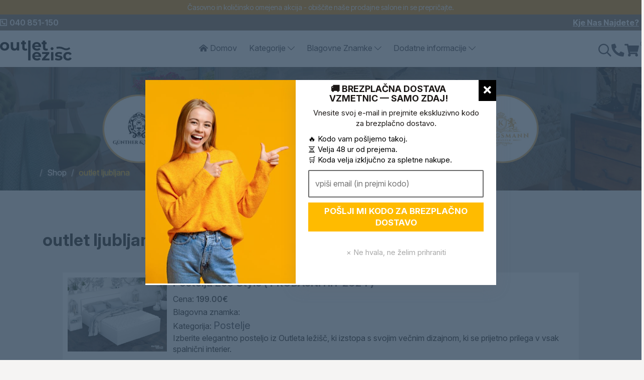

--- FILE ---
content_type: text/html; charset=UTF-8
request_url: https://outlet-lezisc.si/s-outlet+ljubljana
body_size: 11120
content:
<!DOCTYPE html>
<html lang="en">

<head>
    <meta charset="utf-8">
    <meta http-equiv="X-UA-Compatible" content="IE=edge">
    <meta name="viewport" content="width=device-width, initial-scale=1, maximum-scale=1">

    <!-- Mobile Web-app fullscreen -->
    <meta name="apple-mobile-web-app-capable" content="yes">
    <meta name="mobile-web-app-capable" content="yes">
    <link rel="icon" href="favicon.ico">


    <title>outlet ljubljana</title>
    <meta name="description" content="outlet ljubljana">


<meta property="og:title" content="outlet ljubljana">
<meta property="og:description" content="outlet ljubljana">
<meta property="og:image" content="https://outlet-lezisc.si/assets/images/outlet-lezisc-cover.jpg">
    <meta property="og:url" content="https://outlet-lezisc.si/s-outlet+ljubljana">
    <link rel="canonical" href="https://outlet-lezisc.si/s-outlet+ljubljana" />

<meta name="twitter:title" content="outlet ljubljana">
<meta name="twitter:description" content="outlet ljubljana">
<meta name="twitter:image" content="https://outlet-lezisc.si/assets/images/outlet-lezisc-cover.jpg"><meta name="twitter:card" content="summary_large_image">
<meta name="facebook-domain-verification" content="ys06pg4xd5ktg7lbr0ye4aoyjxiemx" />

    <link rel="stylesheet" media="all" href="https://outlet-lezisc.si/assets/fa5/css/all.min.css" />

    <!--CSS styles-->
    <link rel="stylesheet" media="all" href="https://outlet-lezisc.si/css/bootstrap.css" />

    <link rel="stylesheet" media="all" href="https://outlet-lezisc.si/css/animate.css" />
    <link rel="stylesheet" media="all" href="https://outlet-lezisc.si/css/magnific-popup.css" />
    <link rel="stylesheet" media="all" href="https://outlet-lezisc.si/css/owl.carousel.css" />
    <link rel="stylesheet" media="all" href="https://outlet-lezisc.si/css/theme.css" />
    <link rel="stylesheet" media="all" href="https://outlet-lezisc.si/css/custom.css?v=229" />
    <link rel="stylesheet" href="https://cdn.jsdelivr.net/npm/swiper@11/swiper-bundle.min.css" />

    <link rel="stylesheet" type="text/css" href="/assets/intl-tel-input/css/intlTelInput.css?v=1">
    <link rel="stylesheet" media="all" href="https://outlet-lezisc.si/css/new_2024.css?v=319" />

    <link rel="stylesheet" media="all" href="https://outlet-lezisc.si/css/2025.css?v=319" />
    <link rel="stylesheet" media="all" href="https://outlet-lezisc.si/css/promo_modal.css?v=1769624762" />


    <link rel="preconnect" href="https://fonts.googleapis.com">
    <link rel="preconnect" href="https://fonts.gstatic.com" crossorigin>
    <link href="https://fonts.googleapis.com/css2?family=Inter+Tight:ital,wght@0,100..900;1,100..900&family=Inter:ital,opsz,wght@0,14..32,100..900;1,14..32,100..900&family=Montserrat:ital,wght@0,100..900;1,100..900&family=Roboto:ital,wght@0,100..900;1,100..900&display=swap" rel="stylesheet">


  
  


    <!-- HTML5 shim and Respond.js IE8 support of HTML5 elements and media queries -->
    <!--[if lt IE 9]>
    <script src="https://oss.maxcdn.com/html5shiv/3.7.2/html5shiv.min.js"></script>
    <script src="https://oss.maxcdn.com/respond/1.4.2/respond.min.js"></script>
    <![endif]-->




<!-- Google tag (gtag.js) -->
<script async src="https://www.googletagmanager.com/gtag/js?id=G-JE86VGRYNE"></script>
<script>
    window.dataLayer = window.dataLayer || [];
    function gtag(){dataLayer.push(arguments);}
    gtag('js', new Date());

    gtag('config', 'G-JE86VGRYNE');
</script>


<!-- Globalna oznaka web-lokacije (gtag.js) - Google Ads: 10884408587 -->
<script async src="https://www.googletagmanager.com/gtag/js?id=AW-10884408587"></script>
<script>
    window.dataLayer = window.dataLayer || [];
    function gtag(){dataLayer.push(arguments);}
    gtag('js', new Date());

    gtag('config', 'AW-10884408587');
</script>

<script async src="https://www.googletagmanager.com/gtag/js?id=UA-126564117-1"></script>
<script>
    window.dataLayer = window.dataLayer || [];
    function gtag(){dataLayer.push(arguments);}
    gtag('js', new Date());

    gtag('config', 'UA-126564117-1');
</script>


        
        <!-- Facebook Pixel Code -->
<script>
    !function(f,b,e,v,n,t,s)
    {if(f.fbq)return;n=f.fbq=function(){n.callMethod?
    n.callMethod.apply(n,arguments):n.queue.push(arguments)};
    if(!f._fbq)f._fbq=n;n.push=n;n.loaded=!0;n.version='2.0';
    n.queue=[];t=b.createElement(e);t.async=!0;
    t.src=v;s=b.getElementsByTagName(e)[0];
    s.parentNode.insertBefore(t,s)}(window, document,'script',
    'https://connect.facebook.net/en_US/fbevents.js');
    fbq('init', '163208727919450');
    fbq('track', 'PageView');
</script>

        <!-- End Facebook Pixel Code -->
        

                


        




        <script>
            var smdWrapper = document.createElement("script"), smdScript;
            smdWrapper.async = true;
            smdWrapper.type = "text/javascript";
            smdWrapper.src = "https://cpx.smind.si/Log/LogData?data=" + JSON.stringify({
                    Key: "Slo_2339",
                    Size: "200",
                    Type: "badge",
                    Version: 2,
                    BadgeClassName: "smdWrapperTag"
            });
            smdScript = document.getElementsByTagName("script")[0];
            smdScript.parentNode.insertBefore(smdWrapper, smdScript);
        </script>


 

<script type="text/javascript">
    (function(c,l,a,r,i,t,y){
        c[a]=c[a]||function(){(c[a].q=c[a].q||[]).push(arguments)};
        t=l.createElement(r);t.async=1;t.src="https://www.clarity.ms/tag/"+i;
        y=l.getElementsByTagName(r)[0];y.parentNode.insertBefore(t,y);
    })(window, document, "clarity", "script", "qyawwzr379");
</script>



</head>

<body>
<div id="fb-root"></div>
<script async defer crossorigin="anonymous" src="https://connect.facebook.net/en_US/sdk.js#xfbml=1&version=v4.0&appId=690967068084803&autoLogAppEvents=1"></script>


<div id="header">

    <div class="headerSticky">

    <div class="top_promo">Časovno in količinsko omejena akcija - obiščite naše prodajne salone in se prepričajte.</div>

    <div id="top_header">
        <div id="top_header_wraper">
            <div id="top_header_left">
                <div class="top_header_phone_email">
                    <a href="tel:38640851150" class="header_phone" title="Danes: 8h-18h"><i class="far fa-phone-square-alt"></i> 040 851-150</a>
                </div>
            </div><!--/top_header_left-->
            <div id="top_header_right">
                <div class="profile_buttons">
                    <a href="#foot" class="header_link" title="">Kje Nas Najdete?</a>
                </div><!--/profile_buttons-->
            </div><!--/top_header_right-->
        </div><!--/top_header_wraper-->
    </div><!--/top_header-->

    <div id="main_header">
        <div id="main_header_wraper">

            <div class="mobile_hamburger">
                <a href="javascript:;" class="menu_mobile_open open-menu"><i class="fad fa-bars"></i></a>
            </div>

            <div id="main_header_logo">
                <a href="/" title="Domov"><img id="logo" src="https://outlet-lezisc.si/upload/images/outlet-lezisc-logo.png" alt="outlet-lezisc logo"></a>
            </div><!--/main_header_logo-->

            <div role="navigation" class="primary-navigation">

                <ul>
                    <li><a class="nav_domov" href="/"><i class="fas fa-home-alt"></i> <span class="mobile_hidden">Domov</span></a></li>

                    <li><a class="" href="/products.php">Kategorije <i class="fal fa-chevron-down"></i></a>
                        <ul class="dropdown">
                                                        <li><a href="https://outlet-lezisc.si/c-vzmetene-vzmetnice">Vzmetnice</a></li>
                                                        <li><a href="https://outlet-lezisc.si/c-lezisca-iz-pene-in-latexa">Ležišča iz pene in Latexa</a></li>
                                                        <li><a href="https://outlet-lezisc.si/c-otroske-postelje">Otroške postelje</a></li>
                                                        <li><a href="https://outlet-lezisc.si/c-vzglavniki">Vzglavniki</a></li>
                                                        <li><a href="https://outlet-lezisc.si/c-nadvlozki-in-dodatki">Nadvložki in dodatki</a></li>
                                                        <li><a href="https://outlet-lezisc.si/c-otroske-vzmetnice">Otroške vzmetnice</a></li>
                                                        <li><a href="https://outlet-lezisc.si/postelje">Postelje</a></li>
                        </ul>
                    </li>



                    <li><a class="" href="/products.php"><span class="mobile_hidden">Blagovne </span>Znamke <i class="fal fa-chevron-down"></i></a>
                        <ul class="dropdown">
                                                            <li><a href="https://outlet-lezisc.si/b-gunther-moller">Günther & Möller</a></li>
                                                            <li><a href="https://outlet-lezisc.si/b-konigsmann">Königsmann</a></li>
                                                            <li><a href="https://outlet-lezisc.si/b-almero">Almero</a></li>
                                                    </ul>
                    </li>

                    <li><a class="" href="#">Dodatne informacije <i class="fal fa-chevron-down"></i></a>
                        <ul class="dropdown dropdown-last">
                            <li><a href="/products.php?top=1">TOP</a></li>
                            <li><a href="/shop">VSI izdelki <span class="badge badge-danger">novo</span></a> </li>
                            <li><a href="/na_zalogi">Zadnji kosi na zalogi</a></li>
                            <li><a href="/vzmetnice">Vzmetnica</a></li>
                            <li><a href="/velikost">Velikost</a></li>
                        </ul>
                    </li>



                </ul>
            </div><!--/primary_navigation-->

            <div id="main_header_right">
                    <a href="javascript:void(0);" class="open-search"><i class="far fa-search"></i></a>
                    <a href="tel:+38640851150" class="open-contact hide_mobile"><i class="fas fa-phone-alt"></i></a>

                    <a href="javascript:void(0);" class="open-cart"><i class="fas fa-shopping-cart"></i><span id="cart_header_count">0</span></a>
            </div><!--/main_header_right-->

    <div class="cart-wrapper">
        <div class="checkout" >
            <div class="clearfix" id="cart_wraper_content">
    
    
            </div>
        </div> <!--/checkout-->
    </div> <!--/cart-wrapper-->



        </div><!--/main_header_wraper-->
    </div><!--/main_header-->

    </div><!--/headerSticky-->




    <div class="search-wrapper">
        <form action="/search-redirect.php">
        <!-- Search form -->
        <input class="form-control" placeholder="Search..." name="q" id="q" />
        <button class="btn btn-main btn-search">Išči</button>
    
        <!-- Search results - live search -->
        <div class="search-results">
            <div class="search-result-items">
                <div class="title h4">Izdelki <a href="/shop" class="btn btn-clean-dark btn-xs">Vsi</a></div>
                <ul id="quickSearchResponse">
    
    
                                        <li><a href="https://outlet-lezisc.si/postelje/postelja-box"><span class="id">&nbsp;</span> <span class="name">Postelja Box</span> <span class="category">Postelja Box</span></a></li>
                                                                                    <li><a href="https://outlet-lezisc.si/postelje/postelja-box/box-elegant"><span class="id"></span> <span class="name">&nbsp;&nbsp;-&gt;Box elegant</span> <span class="category">Postelja Box</span></a></li>
                                                            <li><a href="https://outlet-lezisc.si/postelje/postelja-box/Box-hazal"><span class="id"></span> <span class="name">&nbsp;&nbsp;-&gt;Box hazal</span> <span class="category">Postelja Box</span></a></li>
                                                            <li><a href="https://outlet-lezisc.si/postelje/postelja-box/Box-istanbul"><span class="id"></span> <span class="name">&nbsp;&nbsp;-&gt;Box istanbul</span> <span class="category">Postelja Box</span></a></li>
                                                            <li><a href="https://outlet-lezisc.si/postelje/postelja-box/Box-madrid"><span class="id"></span> <span class="name">&nbsp;&nbsp;-&gt;Box madrid</span> <span class="category">Postelja Box</span></a></li>
                                                            <li><a href="https://outlet-lezisc.si/postelje/postelja-box/Box-marina"><span class="id"></span> <span class="name">&nbsp;&nbsp;-&gt;Box marina</span> <span class="category">Postelja Box</span></a></li>
                                                            <li><a href="https://outlet-lezisc.si/postelje/postelja-box/Box-milano"><span class="id"></span> <span class="name">&nbsp;&nbsp;-&gt;Box milano</span> <span class="category">Postelja Box</span></a></li>
                                                            <li><a href="https://outlet-lezisc.si/postelje/postelja-box/Box-roma"><span class="id"></span> <span class="name">&nbsp;&nbsp;-&gt;Box roma</span> <span class="category">Postelja Box</span></a></li>
                                                            <li><a href="https://outlet-lezisc.si/postelje/postelja-box/Box-royal"><span class="id"></span> <span class="name">&nbsp;&nbsp;-&gt;Box royal</span> <span class="category">Postelja Box</span></a></li>
                                                            <li><a href="https://outlet-lezisc.si/postelje/postelja-box/Box-sweet-swit"><span class="id"></span> <span class="name">&nbsp;&nbsp;-&gt;Box sweet swit</span> <span class="category">Postelja Box</span></a></li>
                                                        
                                        <li><a href="https://outlet-lezisc.si/postelje/postelja-boxspring"><span class="id">&nbsp;</span> <span class="name">Postelja Boxspring</span> <span class="category">Postelja Boxspring</span></a></li>
                                                                                    <li><a href="https://outlet-lezisc.si/postelje/postelja-boxspring/Spring-box-elegant"><span class="id"></span> <span class="name">&nbsp;&nbsp;-&gt;Boxspring elegant</span> <span class="category">Postelja Boxspring</span></a></li>
                                                            <li><a href="https://outlet-lezisc.si/postelje/postelja-boxspring/Spring-box-hazal"><span class="id"></span> <span class="name">&nbsp;&nbsp;-&gt;Boxspring Hazal</span> <span class="category">Postelja Boxspring</span></a></li>
                                                            <li><a href="https://outlet-lezisc.si/postelje/postelja-boxspring/Spring-box-instanbul"><span class="id"></span> <span class="name">&nbsp;&nbsp;-&gt;Boxspring instanbul</span> <span class="category">Postelja Boxspring</span></a></li>
                                                            <li><a href="https://outlet-lezisc.si/postelje/postelja-boxspring/Spring-box-madrid"><span class="id"></span> <span class="name">&nbsp;&nbsp;-&gt;Boxspring Madrid</span> <span class="category">Postelja Boxspring</span></a></li>
                                                            <li><a href="https://outlet-lezisc.si/postelje/postelja-boxspring/Spring-box-marina"><span class="id"></span> <span class="name">&nbsp;&nbsp;-&gt;Boxspring marina</span> <span class="category">Postelja Boxspring</span></a></li>
                                                            <li><a href="https://outlet-lezisc.si/postelje/postelja-boxspring/Spring-box-milano"><span class="id"></span> <span class="name">&nbsp;&nbsp;-&gt;Boxspring Milano</span> <span class="category">Postelja Boxspring</span></a></li>
                                                            <li><a href="https://outlet-lezisc.si/postelje/postelja-boxspring/Spring-box-roma"><span class="id"></span> <span class="name">&nbsp;&nbsp;-&gt;Boxspring roma</span> <span class="category">Postelja Boxspring</span></a></li>
                                                            <li><a href="https://outlet-lezisc.si/postelje/postelja-boxspring/Spring-box-royal"><span class="id"></span> <span class="name">&nbsp;&nbsp;-&gt;Boxspring Royal</span> <span class="category">Postelja Boxspring</span></a></li>
                                                            <li><a href="https://outlet-lezisc.si/postelje/postelja-boxspring/Spring-box-sweet-swit"><span class="id"></span> <span class="name">&nbsp;&nbsp;-&gt;Boxspring sweet </span> <span class="category">Postelja Boxspring</span></a></li>
                                                        
                                        <li><a href="https://outlet-lezisc.si/postelje/postelja-folding-box"><span class="id">&nbsp;</span> <span class="name">Postelja Folding box</span> <span class="category">Postelja Folding box</span></a></li>
                                                                                    <li><a href="https://outlet-lezisc.si/postelje/postelja-folding-box/Folding-box-elegant"><span class="id"></span> <span class="name">&nbsp;&nbsp;-&gt;Folding box elegant</span> <span class="category">Postelja Folding box</span></a></li>
                                                            <li><a href="https://outlet-lezisc.si/postelje/postelja-folding-box/Folding-box-hazal"><span class="id"></span> <span class="name">&nbsp;&nbsp;-&gt;Folding box hazal</span> <span class="category">Postelja Folding box</span></a></li>
                                                            <li><a href="https://outlet-lezisc.si/postelje/postelja-folding-box/Folding-box-istanbul"><span class="id"></span> <span class="name">&nbsp;&nbsp;-&gt;Folding box istanbul</span> <span class="category">Postelja Folding box</span></a></li>
                                                            <li><a href="https://outlet-lezisc.si/postelje/postelja-folding-box/Folding-box-madrid"><span class="id"></span> <span class="name">&nbsp;&nbsp;-&gt;Folding box madrid</span> <span class="category">Postelja Folding box</span></a></li>
                                                            <li><a href="https://outlet-lezisc.si/postelje/postelja-folding-box/Folding-box-marina"><span class="id"></span> <span class="name">&nbsp;&nbsp;-&gt;Folding box marina</span> <span class="category">Postelja Folding box</span></a></li>
                                                            <li><a href="https://outlet-lezisc.si/postelje/postelja-folding-box/Folding-box-milano"><span class="id"></span> <span class="name">&nbsp;&nbsp;-&gt;Folding box milano</span> <span class="category">Postelja Folding box</span></a></li>
                                                            <li><a href="https://outlet-lezisc.si/postelje/postelja-folding-box/Folding-box-roma"><span class="id"></span> <span class="name">&nbsp;&nbsp;-&gt;Folding box roma</span> <span class="category">Postelja Folding box</span></a></li>
                                                            <li><a href="https://outlet-lezisc.si/postelje/postelja-folding-box/Folding-box-royal"><span class="id"></span> <span class="name">&nbsp;&nbsp;-&gt;Folding box royal</span> <span class="category">Postelja Folding box</span></a></li>
                                                            <li><a href="https://outlet-lezisc.si/postelje/postelja-folding-box/Folding-box-sweet-swit"><span class="id"></span> <span class="name">&nbsp;&nbsp;-&gt;Folding box sweet swit</span> <span class="category">Postelja Folding box</span></a></li>
                                                        
                                        <li><a href="https://outlet-lezisc.si/postelje/dvizne-postelje"><span class="id">&nbsp;</span> <span class="name">Dvižne postelje</span> <span class="category">Dvižne postelje</span></a></li>
                                                                                    <li><a href="https://outlet-lezisc.si/postelje/dvizne-postelje/Openable-box-elegant"><span class="id"></span> <span class="name">&nbsp;&nbsp;-&gt;Dvižna postelja Box elegant</span> <span class="category">Dvižne postelje</span></a></li>
                                                            <li><a href="https://outlet-lezisc.si/postelje/dvizne-postelje/Openable-box-hazal"><span class="id"></span> <span class="name">&nbsp;&nbsp;-&gt;Dvižna postelja Box Hazal</span> <span class="category">Dvižne postelje</span></a></li>
                                                            <li><a href="https://outlet-lezisc.si/postelje/dvizne-postelje/Openable-box-instanbul"><span class="id"></span> <span class="name">&nbsp;&nbsp;-&gt;Dvižna postelja Box instanbul</span> <span class="category">Dvižne postelje</span></a></li>
                                                            <li><a href="https://outlet-lezisc.si/postelje/dvizne-postelje/Openable-box-madrid"><span class="id"></span> <span class="name">&nbsp;&nbsp;-&gt;Dvižna postelja Box Madrid</span> <span class="category">Dvižne postelje</span></a></li>
                                                            <li><a href="https://outlet-lezisc.si/postelje/dvizne-postelje/Openable-box-milano"><span class="id"></span> <span class="name">&nbsp;&nbsp;-&gt;Dvižna postelja Box Milano</span> <span class="category">Dvižne postelje</span></a></li>
                                                            <li><a href="https://outlet-lezisc.si/postelje/dvizne-postelje/Openable-box-roma"><span class="id"></span> <span class="name">&nbsp;&nbsp;-&gt;Dvižna postelja Box Roma</span> <span class="category">Dvižne postelje</span></a></li>
                                                            <li><a href="https://outlet-lezisc.si/postelje/dvizne-postelje/Openable-box-royal"><span class="id"></span> <span class="name">&nbsp;&nbsp;-&gt;Dvižna postelja Box Royal</span> <span class="category">Dvižne postelje</span></a></li>
                                                            <li><a href="https://outlet-lezisc.si/postelje/dvizne-postelje/Openable-box-sweet-swit"><span class="id"></span> <span class="name">&nbsp;&nbsp;-&gt;Dvižna postelja Box Sweet</span> <span class="category">Dvižne postelje</span></a></li>
                                                            <li><a href="https://outlet-lezisc.si/postelje/dvizne-postelje/Openable-box-marina"><span class="id"></span> <span class="name">&nbsp;&nbsp;-&gt;Openable box marina</span> <span class="category">Dvižne postelje</span></a></li>
                                                        
                        
                                        <li><a href="https://outlet-lezisc.si/c-vzmetene-vzmetnice/konigsmann-hotel-plus"><span class="id">68</span> <span class="name">Konigsmann Hotel+</span> <span class="category">Vzmetnice</span></a></li>
                                        <li><a href="https://outlet-lezisc.si/c-vzglavniki/vzglavnik-galaxy-motion"><span class="id">181</span> <span class="name">Vzglavnik Galaxy Motion SOFT</span> <span class="category">Vzglavniki</span></a></li>
                                        <li><a href="https://outlet-lezisc.si/c-vzmetene-vzmetnice/konigsmann-family"><span class="id">69</span> <span class="name">Königsmann Family </span> <span class="category">Vzmetnice</span></a></li>
                                        <li><a href="https://outlet-lezisc.si/c-vzmetene-vzmetnice/konigsmann-comfort"><span class="id">70</span> <span class="name">Königsmann Comfort</span> <span class="category">Vzmetnice</span></a></li>
                                        <li><a href="https://outlet-lezisc.si/c-vzmetene-vzmetnice/konigsmann-montalto"><span class="id">80</span> <span class="name">Königsmann MONTALTO</span> <span class="category">Vzmetnice</span></a></li>
                                        <li><a href="https://outlet-lezisc.si/c-vzglavniki/aroma-therapy-lavander"><span class="id">179</span> <span class="name">Aroma Therapy LAVANDER</span> <span class="category">Vzglavniki</span></a></li>
                                        <li><a href="https://outlet-lezisc.si/c-vzglavniki/vzglavnik-aroma-therapy-peppermint"><span class="id">180</span> <span class="name">Vzglavnik Aroma Therapy PEPPERMINT</span> <span class="category">Vzglavniki</span></a></li>
                                        <li><a href="https://outlet-lezisc.si/c-vzglavniki/vzglavnik-aroma-therapy-peppermint-d3a0-d577"><span class="id">208</span> <span class="name">Vzglavnik Galaxy Motion Hard</span> <span class="category">Vzglavniki</span></a></li>
                                        <li><a href="https://outlet-lezisc.si/c-otroske-postelje/otroska-postelja-happy-premium"><span class="id">100</span> <span class="name">Otroška postelja Happy Premium + GRATIS LEŽIŠČE IZ PENE</span> <span class="category">Otroške postelje</span></a></li>
                                        <li><a href="https://outlet-lezisc.si/c-otroske-postelje/otroska-postelja-cars-plus"><span class="id">101</span> <span class="name">Otroška postelja Cars Plus + GRATIS LEŽIŠČE IZ PENE</span> <span class="category">Otroške postelje</span></a></li>
                                        <li><a href="https://outlet-lezisc.si/c-otroske-postelje/otroska-postelja-lily-kids"><span class="id">102</span> <span class="name">Otroška postelja Lily Kids + GRATIS LEŽIŠČE IZ PENE</span> <span class="category">Otroške postelje</span></a></li>
                                        <li><a href="https://outlet-lezisc.si/c-otroske-vzmetnice/knigsmann-pikolo"><span class="id">117</span> <span class="name">KÖNIGSMANN PIKOLO</span> <span class="category">Otroške vzmetnice</span></a></li>
                                        <li><a href="https://outlet-lezisc.si/c-otroske-vzmetnice/konigsmann-baby-clasic-latex"><span class="id">121</span> <span class="name">KÖNIGSMANN BABY CLASIC - LATEX</span> <span class="category">Otroške vzmetnice</span></a></li>
                                        <li><a href="https://outlet-lezisc.si/c-otroske-vzmetnice/konigsmann-baby-coco"><span class="id">120</span> <span class="name">KÖNIGSMANN BABY COCO</span> <span class="category">Otroške vzmetnice</span></a></li>
                                        <li><a href="https://outlet-lezisc.si/c-otroske-vzmetnice/konigsmann-baby-comfort"><span class="id">119</span> <span class="name">KÖNIGSMANN BABY COMFORT</span> <span class="category">Otroške vzmetnice</span></a></li>
                                        <li><a href="https://outlet-lezisc.si/c-nadvlozki-in-dodatki/nadvlozekroll-up-perfect-dream"><span class="id">126</span> <span class="name">Nadvložek/Roll up Perfect Dream 3+2</span> <span class="category">Nadvložki in dodatki</span></a></li>
                                        <li><a href="https://outlet-lezisc.si/c-otroske-postelje/pograd-za-dva-otroka-gratis-2x-vzmetnica"><span class="id">127</span> <span class="name">Pograd za Dva Otroka - Gratis 2x Vzmetnica </span> <span class="category">Otroške postelje</span></a></li>
                                        <li><a href="https://outlet-lezisc.si/c-otroske-postelje/otroka-postelja-twin-premium-gratis-2x-vzmetnica"><span class="id">128</span> <span class="name">OTROŠKA POSTELJA TWIN PREMIUM + GRATIS 2X VZMETNICA</span> <span class="category">Otroške postelje</span></a></li>
                                        <li><a href="https://outlet-lezisc.si/c-vzglavniki/vzglavnik-almero-medic"><span class="id">131</span> <span class="name">Vzglavnik Medic</span> <span class="category">Vzglavniki</span></a></li>
                                        <li><a href="https://outlet-lezisc.si/c-oblazinjene-in-boxspring-postelje/dvizna-postelja-eco-plus"><span class="id">135</span> <span class="name">Dvižna postelja Eco Plus </span> <span class="category">Oblazinjene in Boxspring postelje </span></a></li>
                                        <li><a href="https://outlet-lezisc.si/c-postelje/postelja-eco-style"><span class="id">136</span> <span class="name">Postelja Eco Style ( PRODAJNI HIT 2024 )</span> <span class="category">Postelje</span></a></li>
                                        <li><a href="https://outlet-lezisc.si/c-vzglavniki/vzglavnik-air-therapy"><span class="id">184</span> <span class="name">Vzglavnik Air Therapy </span> <span class="category">Vzglavniki</span></a></li>
                                        <li><a href="https://outlet-lezisc.si/c-vzglavniki/memory-blue-tech"><span class="id">204</span> <span class="name">Memory Blue Tech </span> <span class="category">Vzglavniki</span></a></li>
                                        <li><a href="https://outlet-lezisc.si/c-vzglavniki/ergonomski-vzglavnik-mesh"><span class="id">206</span> <span class="name">Ergonomski Vzglavnik Mesh</span> <span class="category">Vzglavniki</span></a></li>
                                        <li><a href="https://outlet-lezisc.si/c-vzglavniki/vzglavnik-aroma-therapy-peppermint-d3a0"><span class="id">207</span> <span class="name">Vzglavnik Galaxy Motion Medium</span> <span class="category">Vzglavniki</span></a></li>
                                        <li><a href="https://outlet-lezisc.si/c-otroske-postelje/pograd-s-predali-120-x-200-gratis-2x-vzmetnica"><span class="id">176</span> <span class="name">Pograd s predali 120 x 200 - GRATIS 2X VZMETNICA</span> <span class="category">Otroške postelje</span></a></li>
                                        <li><a href="https://outlet-lezisc.si/c-vzglavniki/aroma-therapy-ocean"><span class="id">178</span> <span class="name">AROMA THERAPY OCEAN</span> <span class="category">Vzglavniki</span></a></li>
                                        <li><a href="https://outlet-lezisc.si/c-lezisca-iz-pene-in-latexa/almero-goldflex-a882"><span class="id">190</span> <span class="name">Almero Gold FLEX </span> <span class="category">Ležišča iz pene in Latexa</span></a></li>
                                        <li><a href="https://outlet-lezisc.si/c-lezisca-iz-pene-in-latexa/almero-hero-a882"><span class="id">193</span> <span class="name">Almero Hero</span> <span class="category">Ležišča iz pene in Latexa</span></a></li>
                                        <li><a href="https://outlet-lezisc.si/c-otroske-postelje/otroska-postelja-elegant-90-x-200"><span class="id">192</span> <span class="name">Otroška postelja Elegant 90 x 200 </span> <span class="category">Otroške postelje</span></a></li>
                                        <li><a href="https://outlet-lezisc.si/c-vzmetene-vzmetnice/almero-exclusive"><span class="id">92</span> <span class="name">Almero Exclusive</span> <span class="category">Vzmetnice</span></a></li>
                                        <li><a href="https://outlet-lezisc.si/c-vzmetene-vzmetnice/almero-visco-line"><span class="id">93</span> <span class="name">Almero VISCO LINE</span> <span class="category">Vzmetnice</span></a></li>
                                        <li><a href="https://outlet-lezisc.si/c-vzmetene-vzmetnice/gunther-amp-moller-emporio"><span class="id">47</span> <span class="name">Günther & Möller Emporio</span> <span class="category">Vzmetnice</span></a></li>
                                        <li><a href="https://outlet-lezisc.si/c-vzmetene-vzmetnice/almero-crown"><span class="id">94</span> <span class="name">ALMERO CROWN</span> <span class="category">Vzmetnice</span></a></li>
                                        <li><a href="https://outlet-lezisc.si/c-vzmetene-vzmetnice/gunther-amp-moller-magnific"><span class="id">58</span> <span class="name">Günther & Möller Magnific</span> <span class="category">Vzmetnice</span></a></li>
                                        <li><a href="https://outlet-lezisc.si/c-vzmetene-vzmetnice/almero-delux"><span class="id">95</span> <span class="name">Almero DELUX</span> <span class="category">Vzmetnice</span></a></li>
                                        <li><a href="https://outlet-lezisc.si/c-vzmetene-vzmetnice/gunther-amp-moller-vitalis"><span class="id">62</span> <span class="name">Günther & Möller Vitalis</span> <span class="category">Vzmetnice</span></a></li>
                                        <li><a href="https://outlet-lezisc.si/c-vzmetene-vzmetnice/almero-memory-flex"><span class="id">105</span> <span class="name">Almero Memory Flex</span> <span class="category">Vzmetnice</span></a></li>
                                        <li><a href="https://outlet-lezisc.si/c-vzmetene-vzmetnice/gunther-amp-moller-majestic"><span class="id">61</span> <span class="name">Günther & Möller Majestic</span> <span class="category">Vzmetnice</span></a></li>
                                        <li><a href="https://outlet-lezisc.si/c-vzmetene-vzmetnice/almero-pacific"><span class="id">104</span> <span class="name">Almero Pacific</span> <span class="category">Vzmetnice</span></a></li>
                                        <li><a href="https://outlet-lezisc.si/c-vzmetene-vzmetnice/almero-natura-a882"><span class="id">137</span> <span class="name">Almero Natura</span> <span class="category">Vzmetnice</span></a></li>
                                    </ul>
            </div> <!--/search-result-items-->
        </div> <!--/search-results-->
        </form>
    </div>
    


    <div class="floating-menu">

        <!-- Mobile toggle menu trigger-->

        <div class="close-menu-wrapper">
            <span class="close-menu"><i class="far fa-times fa-lg"></i></span>
        </div>

        <ul>
            <li><a href="/">Domov</a></li>

            <!-- Multi-content dropdown -->

            <li>
                <a href="/shop">Trgovina <span class="open-dropdown"><i class="fa fa-angle-down"></i></span></a>
                <div class="navbar-dropdown">
                    <div class="navbar-box">

                        <!-- box-1 (left-side)-->

                        <div class="box-1">
                            <div class="box">
                                <div class="h2">Za bolj kvaliteten spanec</div>
                                <div class="clearfix">
                                    <p><b>Certificirani materiali zagotavljajo vrhunsko kakovost</b><br>Z razvojem in nadgradnjo ležišč skozi leta smo pridobili prvovrstne certifikate, ki odražajo najvišji možni standard naših materialov. Z odločitvijo nakupa ste lahko pomirjeni, da ste opravili odličen nakup, saj spite na zdravju prijaznih materialih.</p>
                                    <a class="btn btn-clean btn-big" href="/shop">KUPI</a>
                                </div>
                            </div>
                        </div>

                        <!-- box-2 (right-side)-->

                        <div class="box-2">
                            <div class="box clearfix">
                                        <ul>
                                            <li class="label">Informacije</li>
                                            <li><a href="/information-9-podatki-o-podjetju">Podatki o podjetju</a></li>
                                            <li><a href="/information-7-splosni-pogoji-poslovanja">Splošni pogoji poslovanja</a></li>
                                            <li><a href="/information-4-placilni-pogoji-in-dostava">Plačilni pogoji in dostava</a></li>
                                            <li><a href="/information-3-garancija">Garancija</a></li>
                                            <li><a href="https://www.certifiedshop.com/si/trgovina/2286/outlet-leziscsi" target="_blank">Ocene uporabnikov</a></li>
                                        </ul>
                                        <ul>
                                            <li class="label">Izdelki</li>
                                            <li><a href="/products.php?top=1">TOP</a></li>
                                            <li><a href="/shop">VSI izdelki <span class="badge badge-danger">novo</span></a> </li>
                                            <li><a href="/na_zalogi">Zadnji kosi na zalogi</a></li>
                                            <li><a href="/vzmetnice">Vzmetnica</a></li>
                                            <li><a href="/velikost">Velikost</a></li>

                                        </ul>
                                        <ul>
                                            <li class="label">Shop</li>
                                                                                        <li><a href="https://outlet-lezisc.si/c-vzmetene-vzmetnice">Vzmetnice</a></li>
                                                                                        <li><a href="https://outlet-lezisc.si/c-lezisca-iz-pene-in-latexa">Ležišča iz pene in Latexa</a></li>
                                                                                        <li><a href="https://outlet-lezisc.si/c-otroske-postelje">Otroške postelje</a></li>
                                                                                        <li><a href="https://outlet-lezisc.si/c-vzglavniki">Vzglavniki</a></li>
                                                                                        <li><a href="https://outlet-lezisc.si/c-nadvlozki-in-dodatki">Nadvložki in dodatki</a></li>
                                                                                        <li><a href="https://outlet-lezisc.si/c-otroske-vzmetnice">Otroške vzmetnice</a></li>
                                                                                        <li><a href="https://outlet-lezisc.si/postelje">Postelje</a></li>

                                        </ul>
                                
                            </div> <!--/box-->
                        </div> <!--/box-2-->
                    </div> <!--/navbar-box-->
                </div> <!--/navbar-dropdown-->
            </li>

            <!-- Single dropdown-->

            <li>
                <a href="#">Kategorije <span class="open-dropdown"><i class="fa fa-angle-down"></i></span></a>
                <div class="navbar-dropdown navbar-dropdown-single">
                    <div class="navbar-box">

                        <!-- box-2 (without 'box-1', box-2 will be displayed as full width)-->

                        <div class="box-2">
                            <div class="box clearfix">
                                <ul>
                                                                    <li><a href="https://outlet-lezisc.si/c-vzmetene-vzmetnice">Vzmetnice</a></li>
                                                                    <li><a href="https://outlet-lezisc.si/c-lezisca-iz-pene-in-latexa">Ležišča iz pene in Latexa</a></li>
                                                                    <li><a href="https://outlet-lezisc.si/c-otroske-postelje">Otroške postelje</a></li>
                                                                    <li><a href="https://outlet-lezisc.si/c-vzglavniki">Vzglavniki</a></li>
                                                                    <li><a href="https://outlet-lezisc.si/c-nadvlozki-in-dodatki">Nadvložki in dodatki</a></li>
                                                                    <li><a href="https://outlet-lezisc.si/c-otroske-vzmetnice">Otroške vzmetnice</a></li>
                                                                <li><a href="https://outlet-lezisc.si/postelje">Postelje</a></li>
                                </ul>

                            </div> <!--/box-->
                        </div> <!--/box-2-->
                    </div> <!--/navbar-box-->
                </div> <!--/navbar-dropdown-->
            </li>

            <li>
                <a href="#">Blagovne Znamke <span class="open-dropdown"><i class="fa fa-angle-down"></i></span></a>
                <div class="navbar-dropdown navbar-dropdown-single">
                    <div class="navbar-box">

                        <!-- box-2 (without 'box-1', box-2 will be displayed as full width)-->

                        <div class="box-2">
                            <div class="box clearfix">
                                <ul>
                                                                    <li><a href="https://outlet-lezisc.si/b-gunther-moller">Günther & Möller</a></li>
                                                                    <li><a href="https://outlet-lezisc.si/b-konigsmann">Königsmann</a></li>
                                                                    <li><a href="https://outlet-lezisc.si/b-almero">Almero</a></li>
                                                                </ul>

                            </div> <!--/box-->
                        </div> <!--/box-2-->
                    </div> <!--/navbar-box-->
                </div> <!--/navbar-dropdown-->
            </li>


            <!-- Simple menu link-->
            <li><a href="/kontakt">Kontakt</a></li>
        </ul>
    </div> <!--/floating-menu-->

</div><!--/header-->







        <!-- ======================== Main header ======================== -->

        <section class="main-header"  style="background-image:url(https://outlet-lezisc.si/upload/category/1588274214_3logoa.jpg) " >
            <header>
                <div class="container">
                    <ol class="breadcrumb breadcrumb-inverted">
                        <li><a href="/"><span class="icon icon-home"></span></a></li>
                        <li><a href="/shop">Shop</a></li>
                        <li><a class="active" href="javascript:;">outlet ljubljana</a></li>
                    </ol>
                </div>
            </header>
        </section>



        <!-- ======================== Products ======================== -->

<section class="products">

    <div class="container">

            <div class="col-md-12 col-xs-12">

            <h1 title=" ">outlet ljubljana</h1>

    
    

    

    









    <h4></h4>    <div class="search_products">
            <!-- === product-item === -->
            <div class="search_product">
                <div class="cp_left">
                    <a href="https://outlet-lezisc.si/c-postelje/postelja-eco-style"><img  src="https://outlet-lezisc.si/upload/thumb/1616324598_panama-biel-lozko-szafka-nocna-materac-copy.jpg" loading="lazy" /></a>
                </div><!--/cp_left-->
                <div class="cp_right">
                    <h3><a href="https://outlet-lezisc.si/c-postelje/postelja-eco-style">Postelja Eco Style ( PRODAJNI HIT 2024 )</a></h3>
                    Cena: <b>199.00&euro;</b> <br>
                    Blagovna znamka: <a class="cp_brand" href="/b-" title=""></a><br>
                    Kategorija: <a href="https://outlet-lezisc.si/c-postelje" title="Postelje">Postelje</a> <br>
                                        <div class="shortDesc">Izberite elegantno posteljo iz Outleta ležišč, ki izstopa s svojim večnim dizajnom, ki se prijetno prilega v vsak spalnični interier.</div>
                                    </div><!-- /cp_right-->

            </div><!--/category_product-->
            <!-- === product-item === -->
            <div class="search_product">
                <div class="cp_left">
                    <a href="https://outlet-lezisc.si/c-vzmetene-vzmetnice/gunther-amp-moller-majestic"><img  src="https://outlet-lezisc.si/upload/thumb/1583429692_dsc-9158.jpg" loading="lazy" /></a>
                </div><!--/cp_left-->
                <div class="cp_right">
                    <h3><a href="https://outlet-lezisc.si/c-vzmetene-vzmetnice/gunther-amp-moller-majestic">Günther & Möller Majestic</a></h3>
                    Cena: <b>359.90&euro;</b> <br>
                    Blagovna znamka: <a class="cp_brand" href="/b-gunther-moller" title="Günther & Möller">Günther & Möller</a><br>
                    Kategorija: <a href="https://outlet-lezisc.si/c-vzmetene-vzmetnice" title="Vzmetnice">Vzmetnice</a> <br>
                    Višina Ležišča: <b>30cm</b>                     <div class="shortDesc">Potopite se v ekstremno udobje posebej mehkega, razkošnega ležišča za elitne kupce, ki si želijo med spanjem ležati na čudovitem, žametnem oblaku.</div>
                                    </div><!-- /cp_right-->

            </div><!--/category_product-->
            <!-- === product-item === -->
            <div class="search_product">
                <div class="cp_left">
                    <a href="https://outlet-lezisc.si/c-vzglavniki/vzglavnik-aroma-therapy-peppermint-d3a0"><img  src="https://outlet-lezisc.si/upload/thumb/1754288015_galaxy-motion-medium-2.jpg" loading="lazy" /></a>
                </div><!--/cp_left-->
                <div class="cp_right">
                    <h3><a href="https://outlet-lezisc.si/c-vzglavniki/vzglavnik-aroma-therapy-peppermint-d3a0">Vzglavnik Galaxy Motion Medium</a></h3>
                    Cena: <b>69.90&euro;</b> <br>
                    Blagovna znamka: <a class="cp_brand" href="/b-" title=""></a><br>
                    Kategorija: <a href="https://outlet-lezisc.si/c-vzglavniki" title="Vzglavniki">Vzglavniki</a> <br>
                                        <div class="shortDesc">Naj potenje ne moti vašega spanca </div>
                                    </div><!-- /cp_right-->

            </div><!--/category_product-->
            <!-- === product-item === -->
            <div class="search_product">
                <div class="cp_left">
                    <a href="https://outlet-lezisc.si/c-vzmetene-vzmetnice/almero-natura-a882"><img  src="https://outlet-lezisc.si/upload/thumb/1621671296_img-0004-3.jpg" loading="lazy" /></a>
                </div><!--/cp_left-->
                <div class="cp_right">
                    <h3><a href="https://outlet-lezisc.si/c-vzmetene-vzmetnice/almero-natura-a882">Almero Natura</a></h3>
                    Cena: <b>159.90&euro;</b> <br>
                    Blagovna znamka: <a class="cp_brand" href="/b-almero" title="Almero">Almero</a><br>
                    Kategorija: <a href="https://outlet-lezisc.si/c-vzmetene-vzmetnice" title="Vzmetnice">Vzmetnice</a> <br>
                    Višina Ležišča: <b>20cm</b>                     <div class="shortDesc">Spoznajte srednje trdo ortopedsko vzmetnico z naprednimi vzmetmi Herkül </div>
                                    </div><!-- /cp_right-->

            </div><!--/category_product-->
            <!-- === product-item === -->
            <div class="search_product">
                <div class="cp_left">
                    <a href="https://outlet-lezisc.si/c-otroske-postelje/pograd-s-predali-120-x-200-gratis-2x-vzmetnica"><img  src="https://outlet-lezisc.si/upload/thumb/1717406475_zuzia3-biel-biel4.jpg" loading="lazy" /></a>
                </div><!--/cp_left-->
                <div class="cp_right">
                    <h3><a href="https://outlet-lezisc.si/c-otroske-postelje/pograd-s-predali-120-x-200-gratis-2x-vzmetnica">Pograd s predali 120 x 200 - GRATIS 2X VZMETNICA</a></h3>
                    Cena: <b>1190.90&euro;</b> <br>
                    Blagovna znamka: <a class="cp_brand" href="/b-" title=""></a><br>
                    Kategorija: <a href="https://outlet-lezisc.si/c-otroske-postelje" title="Otroške postelje">Otroške postelje</a> <br>
                                        <div class="shortDesc"></div>
                                    </div><!-- /cp_right-->

            </div><!--/category_product-->
        </div><!-- /category_products -->

        </div> <!--/col-md-12 col-xs-12-->




















    </div> <!--/container-->

</section>




<div class="virtual3d_view">
    <div class="virtual3d_wraper mycontainer">
        <div class="left">
            <h3>VIRTUALNI SPREHOD PO SALONU</h3>

            <ul>
                <li><a href="javascript:;" class="triggerTab3D active"  data-tab="ljubljana">Ljubljana</a></li>
                <li><a href="javascript:;" class="triggerTab3D" data-tab="maribor">Maribor</a></li>
            </ul>
        </div>

        <div class="right">

            <div class="footer_3dmap_embed" id="div_ljubljana" >
                <iframe width="100%" height="100%" style="width: 100%; height: 100%; border: none; max-width: 100%;height:100%;" frameborder="0" allowfullscreen allow="xr-spatial-tracking; gyroscope; accelerometer" scrolling="no" src="https://kuula.co/share/collection/7YVkN?logo=1&info=0&logosize=89&fs=1&vr=0&sd=1&autorotate=0.51&autop=15&autopalt=1&thumbs=4&alpha=0.69&initload=0" loading="lazy"></iframe>
            </div>

            <div class="footer_3dmap_embed"  id="div_maribor" >
                <iframe width="100%" height="100%" style="width: 100%; border: none; max-width: 100%;height:100%;" frameborder="0" allowfullscreen allow="xr-spatial-tracking; gyroscope; accelerometer" scrolling="no" src="https://kuula.co/share/collection/79N6P?logo=1&info=0&logosize=89&fs=1&vr=0&sd=1&autorotate=0.51&autop=15&autopalt=1&thumbs=4&alpha=0.69&initload=0" loading="lazy"></iframe>
            </div>

        </div>

    </div>
</div><!-- /virtual3d_view-->


<div id="footer">
    <div class="mycontainer">
<a name="foot"></a>
                <!--footer showroom-->
                <div class="footer-showroom">
                    <h2 class="footer_lokacija_headline"> Dva salona. Ena kakovost.<br>
Preizkusite vrhunske vzmetnice in postelje v naših salonih po Sloveniji.</h2>
                    <div class="footer-showroom-wraper">
                        <div class="footer-showroom-col">
                            <div class="footer_lokacija">
                                <p style="margin-bottom: 5px;"><span class="sp1"><i class="fas fa-map-marked-alt"></i></span> <span class="sp2 sptitle">Ljubljana</span></p>
                                <p><span class="sp1 spblanko"></span><span class="sp2 spAdresa">Celovška cesta 268, 1000 Ljubljana<br>
                                <b>Delovni čas:</b><br>
                                - Ponedeljek - Petek: 09:00 - 17:00<br>
                                - Sobota: 09:00 - 14:00<br>
                                - Nedelja in prazniki – Zaprto
                                </span></p>
                            
                                <p><span class="sp1"><i class="fas fa-phone-alt"></i></span> <span class="sp2"><a href="tel:+38640851150">+386 40 851 150</a></span></p>
                                <p><span class="sp1"><i class="fas fa-envelope"></i></span> <span class="sp2"><a href="mailto:info@outlet-lezisc.si">info@outlet-lezisc.si</a></span></p>
                            </div>
                            <div class="footer_mapa">
                                <iframe src="https://www.google.com/maps/embed?pb=!1m14!1m8!1m3!1d11068.978325006594!2d14.475895!3d46.086102!3m2!1i1024!2i768!4f13.1!3m3!1m2!1s0x477acd3aa7903e31%3A0xaa33a39897fe91e3!2sCelov%C5%A1ka%20cesta%20268%2C%201000%20Ljubljana%2C%20Slovenija!5e0!3m2!1ssl!2srs!4v1587482102920!5m2!1ssl!2srs" width="300" height="170" loading="lazy" frameborder="0" style="border:0;" allowfullscreen="" aria-hidden="false" tabindex="0"></iframe>
                                <a target="_blank" href="https://maps.google.com/maps?ll=46.08622,14.476182&z=13&t=m&hl=sl&gl=RS&mapclient=embed&q=Celov%C5%A1ka%20cesta%20268%201000%20Ljubljana%20Slovenija" class="btn-navodila"><i class="fas fa-directions"></i> Navodila za pot</a>
                            </div>
                        </div><!--/footer-showroom-col-->
                        <div class="footer-showroom-col">
                            <div class="footer_lokacija" id="fl">
                                <p style="margin-bottom: 5px;"><span class="sp1"><i class="fas fa-map-marked-alt"></i></span> <span class="sp2 sptitle">Maribor</span></p>

                                <p><span class="sp1 spblanko"></span><span class="sp2 spAdresa">Tyrševa ulica 2, 2000 Maribor<br>
                                    <b>Delovni čas:</b><br>
                                    - Ponedeljek - Petek: 10:00 - 18:00<br>
                                    - Sobota: 10:00 - 17:00<br>
                                    - Nedelja in prazniki – Zaprto
                                    </span></p>

                                <p><span class="sp1"><i class="fas fa-phone-alt"></i></span> <span class="sp2"><a href="tel:+38640851150">+386 40 851 150</a></span></p>
                                <p><span class="sp1"><i class="fas fa-envelope"></i></span> <span class="sp2"><a href="mailto:info@outlet-lezisc.si">info@outlet-lezisc.si</a></span></p>
                            </div>
                            <div class="footer_mapa">
                                    <iframe src="https://www.google.com/maps/embed?pb=!1m18!1m12!1m3!1d2241.196400757147!2d15.645229833364715!3d46.56065479736299!2m3!1f0!2f0!3f0!3m2!1i1024!2i768!4f13.1!3m3!1m2!1s0x476f77a94a768965%3A0x307f555ca85f0e7c!2sTyr%C5%A1eva%20ulica%202%2C%202000%20Maribor%2C%20Slovenia!5e0!3m2!1sen!2srs!4v1663276037566!5m2!1sen!2srs" width="300" height="170" style="border:0;" allowfullscreen="" loading="lazy" referrerpolicy="no-referrer-when-downgrade"></iframe>
                                    <a target="_blank" href="https://maps.google.com/maps?ll=46.560519,15.646765&z=15&t=m&hl=en&gl=RS&mapclient=embed&q=Tyr%C5%A1eva%20ulica%202%202000%20Maribor%20Slovenia" class="btn-navodila"><i class="fas fa-directions"></i> Navodila za pot</a>
                            </div>    
                        </div><!--/footer-showroom-col-->
                    </div>
                </div>

                <!--footer links-->
                <div class="footer-links">
                    <div class="footer-links-col footer-links-col-1">
                        <h5>Shop</h5>
                        <ul>
                            <li><a href="https://outlet-lezisc.si/shop">Vsi Izdelki</a></li>
                                                            <li><a href="https://outlet-lezisc.si/b-gunther-moller">Günther & Möller</a></li>
                                                            <li><a href="https://outlet-lezisc.si/b-konigsmann">Königsmann</a></li>
                                                            <li><a href="https://outlet-lezisc.si/b-almero">Almero</a></li>
                                                            <li><a href="https://outlet-lezisc.si/na_zalogi">Zadnji kosi na zalogi</a></li>
                                <li><a href="https://outlet-lezisc.si/information-12-donacija-pohistva">Donacija pohištva</a></li>
                                <li><a href="https://outlet-lezisc.si/postelje">Postelje</a></li>
                        </ul>
                    </div>
                    <div class="footer-links-col footer-links-col-2">
                        <h5>Outlet-Lezisc</h5>
                        <ul>
                            <li><a href="/information-9-podatki-o-podjetju">Podatki o podjetju</a></li>
                            <li><a href="/information-10-kaj-so-to-piskotki">Kaj so to piškotki?</a></li>
                            <li><a href="/information-11-politika-zasebnosti-in-varstvo-podatkov">Politika zasebnosti in varstvo podatkov</a></li>
                            <li><a href="/vzmetnice">Vzmetnica</a></li>
                            <li><a href="/velikost">Velikost</a></li>
                            <li><a href="/sitemap.xml">Sitemap</a></li>
                            <li><a href="/blog">Članki</a></li>

                        </ul>
                    </div>
                    <div class="footer-links-col footer-links-col-3">
                        <h5>Pogoji poslovanja</h5>
                        <ul>
                            <li><a href="/information-7-splosni-pogoji-poslovanja">Splošni pogoji poslovanja</a></li>
                            <li><a href="/information-4-placilni-pogoji-in-dostava">Plačilni pogoji in dostava</a></li>
                            <li><a href="/information-3-garancija">Garancija</a></li>
                            <li><a href="/information-8-opis-tehnicnih-podatkov-za-sklenitev-pogodbe">Postopek nakupa</a></li>
                            <li><a href="/upload/leanpay-flyer-REDNI.pdf" target="_blank">Leanpay pogoji</a></li>
                            <li><a href="/kontakt">Kontakt</a></li>
                            <li><a href="/information-14-preverjena-mnenja-uporabnikov">Preverjena mnenja uporabnikov</a></li>                          
                        </ul>
                    </div>
                    <div class="footer-links-col footer-links-col-4">
                        <div class="dleft">
                            <div class="footer_newsletter">
                                <p>Ne zamudite dnevnih ponudb vrhunskih vzmetnic in postelj<br>
Vsak dan izbrane akcije za jogije, postelje po meri, otroške postelje in kakovostne vzmetnice - s popusti od 50 % pa vse do 85 %!<br>
Prijavite se in odkrijte udobje po ceni, ki vas bo navdušila.</p>
                            
                                <div class="footer_newsletter_form">
                                    <input type="text" name="email" value="" id="footer-newsletter-address" placeholder="Vpišite vaš e-poštni naslov" />
                                    <input type="submit" class="btn btn-clean btn-sm" id="btnNewsletterSignup" value="OBVEŠČAJ ME" />
                                </div>
                                <div class="newsletter_signup_response"></div>
    
                            </div>

                            <div class="foot93">
                                <div class="fl1"><div class="smdWrapperTag"></div></div>
                            </div>
                        </div>

                        <div class="dright">
                                <a href="https://www.facebook.com/outletlezisc"><i class="fab fa-facebook-f"></i></a>
                                <a href="https://www.instagram.com/outletlezisc"><i class="fab fa-instagram"></i></a>
                                <a href=""><i class="fab fa-youtube"></i></a>
                                <a href="tel:+38640851150"><i class="fab fa-whatsapp"></i></a>
                            </ul>                            
                        </div>
                    </div>

                </div><!--/footer-links-->



                <!--footer social-->

            <div class="footer-payments">
                <div class="footer-payments-wraper">
                    <img src="https://outlet-lezisc.si/upload/images/pm-1.png" alt="" class="mobileHidden" /><br>
                    <img src="https://outlet-lezisc.si/upload/images/pm-2.png" alt="" /><br>
                    <img src="https://outlet-lezisc.si/upload/images/pm-3.png" alt="" /><br>
                    <img src="https://outlet-lezisc.si/upload/images/pm-4.png" alt="" class="mobileHidden" /><br>
                    <img src="https://outlet-lezisc.si/upload/images/pm-5.png" alt="" /><br>
                    <img src="https://outlet-lezisc.si/upload/images/pm-6.png" alt="" /><br>
                    <img src="https://outlet-lezisc.si/upload/images/pm-7.png" alt="" /><br>
                    <img src="https://outlet-lezisc.si/upload/images/pm-8.png" alt="" /><br>
                </div>
            </div>

                        <div class="tags_footer">
                <a href="/tags"><b>VSE</b></a> |
                                    <a target="_blank" href="https://outlet-lezisc.si/s-active" title="active / 14" class="tagUrlFooter tag6">active</a>,
                                    <a target="_blank" href="https://outlet-lezisc.si/s-primavera" title="primavera / 13" class="tagUrlFooter tag6">primavera</a>,
                                    <a target="_blank" href="https://outlet-lezisc.si/s-ocene+lezisc" title="ocene ležišč / 14" class="tagUrlFooter tag6">ocene ležišč</a>,
                                    <a target="_blank" href="https://outlet-lezisc.si/s-montalto" title="montalto / 12" class="tagUrlFooter tag6">montalto</a>,
                                    <a target="_blank" href="https://outlet-lezisc.si/s-vigo+outlet" title="vigo outlet / 3" class="tagUrlFooter tag3">vigo outlet</a>,
                                    <a target="_blank" href="https://outlet-lezisc.si/s-boxspring+postelja+cena" title="boxspring postelja cena / 12" class="tagUrlFooter tag6">boxspring postelja cena</a>,
                                    <a target="_blank" href="https://outlet-lezisc.si/s-vrhunske+vzmetnice" title="vrhunske vzmetnice / 22" class="tagUrlFooter tag8">vrhunske vzmetnice</a>,
                                    <a target="_blank" href="https://outlet-lezisc.si/s-konigsmann+vzmetnica" title="konigsmann vzmetnica / 11" class="tagUrlFooter tag6">konigsmann vzmetnica</a>,
                                    <a target="_blank" href="https://outlet-lezisc.si/s-letveno+dno+90x200" title="letveno dno 90x200 / 11" class="tagUrlFooter tag6">letveno dno 90x200</a>,
                                    <a target="_blank" href="https://outlet-lezisc.si/s-memory+flex" title="memory flex / 11" class="tagUrlFooter tag6">memory flex</a>,
                                    <a target="_blank" href="https://outlet-lezisc.si/s-partnerski+program" title="partnerski program / 11" class="tagUrlFooter tag6">partnerski program</a>,
                                    <a target="_blank" href="https://outlet-lezisc.si/s-lezisca+iz+lateksa" title="ležišča iz lateksa / 11" class="tagUrlFooter tag6">ležišča iz lateksa</a>,
                                    <a target="_blank" href="https://outlet-lezisc.si/s-jogi+200x180" title="jogi 200x180 / 19" class="tagUrlFooter tag7">jogi 200x180</a>,
                                    <a target="_blank" href="https://outlet-lezisc.si/s-nlb+visa+electron" title="nlb visa electron / 9" class="tagUrlFooter tag5">nlb visa electron</a>,
                            </div><!--/tags_holder-->
            

    </div><!--/mycontainer-->

</div><!--/footer-->


<div class="mask"></div>
<div class="modalPromo">
    <button class="btn_modal_close" ><i class="fa fa-times fa-lg"></i></button>

    <div class="custom_promo_container">
        <div class="custom_promo_image">
            <img src="/assets/images/sale_girl.png" alt="" />
        </div><!-- /custom_promo_image -->
        <div class="custom_promo_main">

            <div class="modal_popup_mobile_image">
                <img src="/assets/images/bresplacna-dostava2.jpg?v=2" alt="" />
            </div>

            <div class="custom_promo">
                    <h3>🚚 BREZPLAČNA DOSTAVA VZMETNIC — SAMO ZDAJ!</h3>
                    <p class="p1">Vnesite svoj e-mail in prejmite ekskluzivno kodo za brezplačno dostavo.</p>
                    <p class="pdesc">
🔥 Kodo vam pošljemo takoj.<br>
⏳ Velja 48 ur od prejema.<br>
🛒 Koda velja izključno za spletne nakupe.
                    </p>

                    <input type="text" name="email" id="promo_email" placeholder="vpiši email (in prejmi kodo)" />
                    <a href="javascript:;" class="custom_code_send_delivery">POŠLJI MI KODO ZA BREZPLAČNO DOSTAVO</a>

                    <div class="custom_promo_loader"></div>
                    <div class="custom_promo_response alert"></div>


                    <a  href="javascript:;" class="custom_promo_not">&times; Ne hvala, ne želim prihraniti</a>

            </div><!--/custom_promo-->

        </div><!-- /custom_promo_main -->
    </div><!--/custom_promo_container-->
</div>



    <div id="loadingDiv" style="display: none;"><img src="https://outlet-lezisc.si/assets/images/loader.gif?v=3" alt="loader" width="100" /></div>

    <!--JS files-->


    <script src="https://outlet-lezisc.si/js/jquery.min.js"></script>
    <script src="https://outlet-lezisc.si/js/jquery.bootstrap.js"></script>
    <script src="https://outlet-lezisc.si/js/jquery.magnific-popup.js"></script>
    <script src="https://outlet-lezisc.si/js/jquery.owl.carousel.js"></script>
    <script src="https://outlet-lezisc.si/js/jquery.ion.rangeSlider.js"></script>
    <script src="https://outlet-lezisc.si/js/jquery.isotope.pkgd.js"></script>
    <script src="https://cdn.jsdelivr.net/npm/js-cookie@beta/dist/js.cookie.min.js"></script>
    <script src="https://cdn.jsdelivr.net/npm/swiper@11/swiper-bundle.min.js"></script>



    <script src="https://outlet-lezisc.si/js/jquery.countdown.js"></script>
    <script src="https://outlet-lezisc.si/js/main.js?v=319"></script>
    <script src="https://outlet-lezisc.si/js/main-shop.js?v=319"></script>
    <script src="/assets/intl-tel-input/js/intlTelInput.min.js"></script>
    <script src="/js/cart.js?v=31991"></script>

    <script src="https://outlet-lezisc.si/js/2025.js?v=319"></script>








<!--Start of Tawk.to Script-->
<script type="text/javascript">
    var Tawk_API=Tawk_API||{}, Tawk_LoadStart=new Date();
    (function(){
    var s1=document.createElement("script"),s0=document.getElementsByTagName("script")[0];
    s1.async=true;
    s1.src='https://embed.tawk.to/5e624e1ac32b5c191739f560/default';
    s1.charset='UTF-8';
    s1.setAttribute('crossorigin','*');
    s0.parentNode.insertBefore(s1,s0);
    })();
    </script>
    <!--End of Tawk.to Script-->


</body>

</html>

--- FILE ---
content_type: text/html;charset=UTF-8
request_url: https://kuula.co/share/collection/7YVkN?logo=1&info=0&logosize=89&fs=1&vr=0&sd=1&autorotate=0.51&autop=15&autopalt=1&thumbs=4&alpha=0.69&initload=0
body_size: 11090
content:
<!DOCTYPE html>
<html lang="en">
<head>

<meta charset="UTF-8">
<meta name="viewport" content="width=device-width, user-scalable=no, minimum-scale=1.0, maximum-scale=1.0, initial-scale=1">
<meta name="theme-color" content="#000000">
<!-- Titan2 -->

<base href='/'>




<link rel="icon" href="https://static.kuula.io/prod/assets/kuula-favicon.png" type="image/x-icon">
<link rel="shortcut icon" href="https://static.kuula.io/prod/assets/kuula-favicon.png" type="image/x-icon">
<link rel="stylesheet" type="text/css" href="https://static.kuula.io/prod/css/viewer-865r54.css">

<title>OUTLET LEŽIŠČ</title>
<meta name="description" content="Virtual Tour | Strankam ponujamo največ udobja za najmanj denarja, kar o..."/>
<meta name='robots' content='noindex, follow'>

<meta property="og:site_name"        content="Kuula"/>
<meta property="og:type"             content="website"/>
<meta property="fb:app_id"           content="952160754853921"/>
<meta property="og:title"            content="OUTLET LEŽIŠČ"/>
<meta property="og:description"      content="Virtual Tour | Strankam ponujamo največ udobja za najmanj denarja, kar o..."/>
<meta property="og:image"            content="https://kuula.co/shareimg/62a0-61b9-cda4-c306/en_6169/01-cover.jpg"/>
<meta property="og:image:type"       content="image/jpeg"/>
<meta property="og:image:width"      content="640"/>
<meta property="og:image:height"     content="640"/>
<meta property="og:image:alt"        content="Virtual Tour | Strankam ponujamo največ udobja za najmanj denarja, kar o..."/>
<meta property="og:url"              content="https://kuula.co/share/NMVHD/collection/7YVkN?logo=1&info=0&logosize=89&fs=1&vr=0&sd=1&autorotate=0.51&autop=15&autopalt=1&thumbs=4&alpha=0.69&initload=0"/>

<meta name="twitter:site"            content="@kuulapic"/>
<meta name="twitter:title"           content="OUTLET LEŽIŠČ"/>
<meta name="twitter:description"     content="Virtual Tour | Strankam ponujamo največ udobja za najmanj denarja, kar o..."/>
<meta name="twitter:card"            content="player">
<meta name="twitter:image"           content="https://files.kuula.io/62a0-61b9-cda4-c306/01-cover.jpg"/>
<meta name="twitter:player"          content="https://kuula.co/share/NMVHD/collection/7YVkN?logo=1&info=0&logosize=89&fs=1&vr=0&sd=1&autorotate=0.51&autop=15&autopalt=1&thumbs=4&alpha=0.69&initload=0"/>
<meta name="twitter:player:width"    content="360">
<meta name="twitter:player:height"   content="360">

</head>
<body virtualscroll class="embed">

<div class="templates">
	<!--# addoncard #-->
<div id="icard">
    <div class="close-btn"><span class="sps close-black"></span></div>
    <article>
        <div class="wrapper">
            <div class="media"></div>
            <div class="content" dir="auto"></div>
        </div>
    </article>
</div></div>

<div class="fs">

	<div class='sphere'></div>
	<div class='image'></div>

	<div class='preloader'>
		<svg width='30px' height='30px' class='spin s1' xmlns="http://www.w3.org/2000/svg" viewBox="0 0 150 150">
			<circle cx="75" cy="75" r="50" stroke-dasharray="169 113" stroke="#ffffff" fill="none" stroke-width="8"></circle>
		</svg>
		<svg width='30px' height='30px' class='spin s2' xmlns="http://www.w3.org/2000/svg" viewBox="0 0 150 150">
			<circle cx="75" cy="75" r="50" stroke-dasharray="169 113" stroke="#ffffff" fill="none" stroke-width="8"></circle>
		</svg>
	</div>

	<div class='not-found'>
		<h2><div class="spl lock-white"></div></h2>
		<p>This content is private or does not exist.</p>
	</div>

	<div class='auth-panel'>
		<h2>
			<div class="spl lock-white"></div>
		</h2>
		<p>
			<label for="auth-passwd">Enter password:</label>
			<input type="text" id="auth-passwd" class="auth-passwd" placeholder="Enter password">
			<button type="submit" class="auth-submit">Go</button>
		</p>
		<span class="auth-error">-</span>
	</div>

	<div class="contact-card">
		<a target="_blank" class="link-back"></a>
		<div class="address-block">
			<address></address>
			<div class="card-hide" tabindex="0">
				<svg version="1.1" xmlns="http://www.w3.org/2000/svg" width="20" height="20" viewBox="4 4 24 24">
					<path id="shape" fill="#fff" d="M20.914 9.914l-2.829-2.829-8.914 8.914 8.914 8.914 2.828-2.828-6.086-6.086z"></path>
				</svg>
			</div>
		</div>
	</div>

	<div class="title-screen">
		<h1></h1>
		<div class='play-button'>
			<span></span>
		</div>	
		<div class="desc-container">
			<h2></h2>
		</div>
		<h3></h3>
		<h4></h4>
	</div>

	
	<div class='inst'>
		<div class="desktop-only"></div>
		<div class="touch-only"></div>
	</div>	

	<div class="gallery">
		<ul class="dots"></ul>

		<div class="thumbs">
			<ul class="thumb-list"></ul>

			<svg class="thumbs-show" version="1.1" xmlns="http://www.w3.org/2000/svg" width="20" height="20" viewBox="4 4 24 24">
				<path fill="#000" id="shadow" transform="translate(2,-2)" d="M20.914 9.914l-2.829-2.829-8.914 8.914 8.914 8.914 2.828-2.828-6.086-6.086z"></path>
				<path fill="#fff" id="shape" d="M20.914 9.914l-2.829-2.829-8.914 8.914 8.914 8.914 2.828-2.828-6.086-6.086z"></path>
			</svg>
			
			<svg class="thumbs-hide" version="1.1" xmlns="http://www.w3.org/2000/svg" width="20" height="20" viewBox="4 4 24 24">
				<path fill="#fff" id="shape" d="M20.914 9.914l-2.829-2.829-8.914 8.914 8.914 8.914 2.828-2.828-6.086-6.086z"></path>
			</svg>

			<div class="next-thumb">
				<svg class="thumbs-move" version="1.1" xmlns="http://www.w3.org/2000/svg" width="20" height="20" viewBox="4 4 24 24">
					<path fill="#fff" id="shape"d="M20.914 9.914l-2.829-2.829-8.914 8.914 8.914 8.914 2.828-2.828-6.086-6.086z"></path>
				</svg>
			</div>

			<div class="prev-thumb">
				<svg class="thumbs-move" version="1.1" xmlns="http://www.w3.org/2000/svg" width="20" height="20" viewBox="4 4 24 24">
					<path fill="#fff" id="shape" d="M20.914 9.914l-2.829-2.829-8.914 8.914 8.914 8.914 2.828-2.828-6.086-6.086z"></path>
				</svg>
			</div>

			<div class="desc">
				<div class="desc-text"></div>
			</div>

			<div class="num"></div>

		</div>
	</div>

	<svg class="prev" version="1.1" xmlns="http://www.w3.org/2000/svg" xmlns:xlink="http://www.w3.org/1999/xlink" width="32" height="32" viewBox="0 0 32 32">
		<path fill="#444" d="M20.914 9.914l-2.829-2.829-8.914 8.914 8.914 8.914 2.828-2.828-6.086-6.086z"></path>
	</svg>

	<svg class="next" version="1.1" xmlns="http://www.w3.org/2000/svg" xmlns:xlink="http://www.w3.org/1999/xlink" width="32" height="32" viewBox="0 0 32 32">
		<path fill="#444" d="M11.086 22.086l2.829 2.829 8.914-8.914-8.914-8.914-2.828 2.828 6.086 6.086z"></path>
	</svg>

	<article class="info">
		<div class="desc">
			<p></p>
		</div>	
		<a class="user" target="_blank">
			<span class="icon"></span><span class="name"></span>
		</a>
		<div class="sps close close-white"></div>	
	</article>

	<div class="buttons">
		<div class="info-btn" tabindex="0">INFO</div>
		<div class="spl gyro"></div>
		<div class="spl vr"></div>
		<div class="apl-progress"></div>
		<div class="apl" tabindex="0">
			<span class="pause"></span>
			<span class="play"></span>
		</div>
		<div class="spl speaker-on" tabindex="0"></div>
		<div class="spl fullscreen" tabindex="0"></div>
	</div>

	<div class="notification"></div>

	<div id="accesibility">
	</div>

	<section id='player-menu'>
		<div class="player-menu">
			<div class="menu-items">
				<button data-action="plan"><span class="splx mpi"></span></button>
				<button data-action="map"><span class="splx mpi pin"></span></button>
			</div>
			<label></label>
			<ul class="expand-list"></ul>
		</div>
	</section>

	<div class="map-overlay">
		<div class="map-box">
			<div class="map-wrapper"></div>
			<button class="close">
				<span class="sps close-black"></span>
			</button>
		</div>
	</div>

	<div class="vr-rotate-info">
		<p class="startvr">
			<button>Tap here to start VR</button>
		</p>
		<p class="generic">
			Please rotate the device into landscape mode and insert into your VR headset.
			<button>Tap here to exit VR mode</button>
		</p>
	</div>

</div>

<div class="ios-fs-spacer"></div>

<script type="text/javascript">
window.KUULA_COLLECTION={id:"7YVkN",data:"[base64]"};

window.KUULA_LOCALE="[base64]";
window.KUULA_ICDN="files.kuula.io";
window.KUULA_ICDN2="d3gkeulpe5oq35.cloudfront.net";
window.KUULA_SCDN="static.kuula.io";
window.KUULA_MCDN="media.kuula.io";
window.KUULA_CDN_CONFIG={"mode":0,"list":[127259,204590,220809,279675]};
window.KUULA_ANL_CONFIG={"mode":2};
</script>

<script type="text/javascript" src="https://static.kuula.io/prod/viewer-865r54.js" crossorigin="anonymous"></script>

<script type="text/javascript">
var p = { debug: false, build: "865r54", fb: "952160754853921", mapkey: "AIzaSyClGeGCyWMNve0TPvTG5_EJHXPIMtbr5tc" };
	var c = getKuulaConfig(p);
	PSH.init(c);
</script>


<noscript><div class="javascript-fallback">
	<p>Virtual Tours and 360/panoramic photos are highly interactive formats. They require Javascript and WebGL to run properly. Please enable Javascript in your browser or use another browser that supports Javascript.</p>
</div></noscript>

</body>
</html>


--- FILE ---
content_type: text/html;charset=UTF-8
request_url: https://kuula.co/share/collection/79N6P?logo=1&info=0&logosize=89&fs=1&vr=0&sd=1&autorotate=0.51&autop=15&autopalt=1&thumbs=4&alpha=0.69&initload=0
body_size: 10607
content:
<!DOCTYPE html>
<html lang="en">
<head>

<meta charset="UTF-8">
<meta name="viewport" content="width=device-width, user-scalable=no, minimum-scale=1.0, maximum-scale=1.0, initial-scale=1">
<meta name="theme-color" content="#000000">
<!-- Oceanus2 -->

<base href='/'>




<link rel="icon" href="https://static.kuula.io/prod/assets/kuula-favicon.png" type="image/x-icon">
<link rel="shortcut icon" href="https://static.kuula.io/prod/assets/kuula-favicon.png" type="image/x-icon">
<link rel="stylesheet" type="text/css" href="https://static.kuula.io/prod/css/viewer-865r54.css">

<title>OUTLET LEŽIŠČ MARIBOR</title>
<meta name="description" content="Virtual Tour"/>
<meta name='robots' content='noindex, follow'>

<meta property="og:site_name"        content="Kuula"/>
<meta property="og:type"             content="website"/>
<meta property="fb:app_id"           content="952160754853921"/>
<meta property="og:title"            content="OUTLET LEŽIŠČ MARIBOR"/>
<meta property="og:description"      content="Virtual Tour"/>
<meta property="og:image"            content="https://kuula.co/shareimg/6324-c0ba-a461-f180/en_4137/01-cover.jpg"/>
<meta property="og:image:type"       content="image/jpeg"/>
<meta property="og:image:width"      content="640"/>
<meta property="og:image:height"     content="640"/>
<meta property="og:image:alt"        content="Virtual Tour"/>
<meta property="og:url"              content="https://kuula.co/share/NCxKH/collection/79N6P?logo=1&info=0&logosize=89&fs=1&vr=0&sd=1&autorotate=0.51&autop=15&autopalt=1&thumbs=4&alpha=0.69&initload=0"/>

<meta name="twitter:site"            content="@kuulapic"/>
<meta name="twitter:title"           content="OUTLET LEŽIŠČ MARIBOR"/>
<meta name="twitter:description"     content="Virtual Tour"/>
<meta name="twitter:card"            content="player">
<meta name="twitter:image"           content="https://files.kuula.io/6324-c0ba-a461-f180/01-cover.jpg"/>
<meta name="twitter:player"          content="https://kuula.co/share/NCxKH/collection/79N6P?logo=1&info=0&logosize=89&fs=1&vr=0&sd=1&autorotate=0.51&autop=15&autopalt=1&thumbs=4&alpha=0.69&initload=0"/>
<meta name="twitter:player:width"    content="360">
<meta name="twitter:player:height"   content="360">

</head>
<body virtualscroll class="embed">

<div class="templates">
	<!--# addoncard #-->
<div id="icard">
    <div class="close-btn"><span class="sps close-black"></span></div>
    <article>
        <div class="wrapper">
            <div class="media"></div>
            <div class="content" dir="auto"></div>
        </div>
    </article>
</div></div>

<div class="fs">

	<div class='sphere'></div>
	<div class='image'></div>

	<div class='preloader'>
		<svg width='30px' height='30px' class='spin s1' xmlns="http://www.w3.org/2000/svg" viewBox="0 0 150 150">
			<circle cx="75" cy="75" r="50" stroke-dasharray="169 113" stroke="#ffffff" fill="none" stroke-width="8"></circle>
		</svg>
		<svg width='30px' height='30px' class='spin s2' xmlns="http://www.w3.org/2000/svg" viewBox="0 0 150 150">
			<circle cx="75" cy="75" r="50" stroke-dasharray="169 113" stroke="#ffffff" fill="none" stroke-width="8"></circle>
		</svg>
	</div>

	<div class='not-found'>
		<h2><div class="spl lock-white"></div></h2>
		<p>This content is private or does not exist.</p>
	</div>

	<div class='auth-panel'>
		<h2>
			<div class="spl lock-white"></div>
		</h2>
		<p>
			<label for="auth-passwd">Enter password:</label>
			<input type="text" id="auth-passwd" class="auth-passwd" placeholder="Enter password">
			<button type="submit" class="auth-submit">Go</button>
		</p>
		<span class="auth-error">-</span>
	</div>

	<div class="contact-card">
		<a target="_blank" class="link-back"></a>
		<div class="address-block">
			<address></address>
			<div class="card-hide" tabindex="0">
				<svg version="1.1" xmlns="http://www.w3.org/2000/svg" width="20" height="20" viewBox="4 4 24 24">
					<path id="shape" fill="#fff" d="M20.914 9.914l-2.829-2.829-8.914 8.914 8.914 8.914 2.828-2.828-6.086-6.086z"></path>
				</svg>
			</div>
		</div>
	</div>

	<div class="title-screen">
		<h1></h1>
		<div class='play-button'>
			<span></span>
		</div>	
		<div class="desc-container">
			<h2></h2>
		</div>
		<h3></h3>
		<h4></h4>
	</div>

	
	<div class='inst'>
		<div class="desktop-only"></div>
		<div class="touch-only"></div>
	</div>	

	<div class="gallery">
		<ul class="dots"></ul>

		<div class="thumbs">
			<ul class="thumb-list"></ul>

			<svg class="thumbs-show" version="1.1" xmlns="http://www.w3.org/2000/svg" width="20" height="20" viewBox="4 4 24 24">
				<path fill="#000" id="shadow" transform="translate(2,-2)" d="M20.914 9.914l-2.829-2.829-8.914 8.914 8.914 8.914 2.828-2.828-6.086-6.086z"></path>
				<path fill="#fff" id="shape" d="M20.914 9.914l-2.829-2.829-8.914 8.914 8.914 8.914 2.828-2.828-6.086-6.086z"></path>
			</svg>
			
			<svg class="thumbs-hide" version="1.1" xmlns="http://www.w3.org/2000/svg" width="20" height="20" viewBox="4 4 24 24">
				<path fill="#fff" id="shape" d="M20.914 9.914l-2.829-2.829-8.914 8.914 8.914 8.914 2.828-2.828-6.086-6.086z"></path>
			</svg>

			<div class="next-thumb">
				<svg class="thumbs-move" version="1.1" xmlns="http://www.w3.org/2000/svg" width="20" height="20" viewBox="4 4 24 24">
					<path fill="#fff" id="shape"d="M20.914 9.914l-2.829-2.829-8.914 8.914 8.914 8.914 2.828-2.828-6.086-6.086z"></path>
				</svg>
			</div>

			<div class="prev-thumb">
				<svg class="thumbs-move" version="1.1" xmlns="http://www.w3.org/2000/svg" width="20" height="20" viewBox="4 4 24 24">
					<path fill="#fff" id="shape" d="M20.914 9.914l-2.829-2.829-8.914 8.914 8.914 8.914 2.828-2.828-6.086-6.086z"></path>
				</svg>
			</div>

			<div class="desc">
				<div class="desc-text"></div>
			</div>

			<div class="num"></div>

		</div>
	</div>

	<svg class="prev" version="1.1" xmlns="http://www.w3.org/2000/svg" xmlns:xlink="http://www.w3.org/1999/xlink" width="32" height="32" viewBox="0 0 32 32">
		<path fill="#444" d="M20.914 9.914l-2.829-2.829-8.914 8.914 8.914 8.914 2.828-2.828-6.086-6.086z"></path>
	</svg>

	<svg class="next" version="1.1" xmlns="http://www.w3.org/2000/svg" xmlns:xlink="http://www.w3.org/1999/xlink" width="32" height="32" viewBox="0 0 32 32">
		<path fill="#444" d="M11.086 22.086l2.829 2.829 8.914-8.914-8.914-8.914-2.828 2.828 6.086 6.086z"></path>
	</svg>

	<article class="info">
		<div class="desc">
			<p></p>
		</div>	
		<a class="user" target="_blank">
			<span class="icon"></span><span class="name"></span>
		</a>
		<div class="sps close close-white"></div>	
	</article>

	<div class="buttons">
		<div class="info-btn" tabindex="0">INFO</div>
		<div class="spl gyro"></div>
		<div class="spl vr"></div>
		<div class="apl-progress"></div>
		<div class="apl" tabindex="0">
			<span class="pause"></span>
			<span class="play"></span>
		</div>
		<div class="spl speaker-on" tabindex="0"></div>
		<div class="spl fullscreen" tabindex="0"></div>
	</div>

	<div class="notification"></div>

	<div id="accesibility">
	</div>

	<section id='player-menu'>
		<div class="player-menu">
			<div class="menu-items">
				<button data-action="plan"><span class="splx mpi"></span></button>
				<button data-action="map"><span class="splx mpi pin"></span></button>
			</div>
			<label></label>
			<ul class="expand-list"></ul>
		</div>
	</section>

	<div class="map-overlay">
		<div class="map-box">
			<div class="map-wrapper"></div>
			<button class="close">
				<span class="sps close-black"></span>
			</button>
		</div>
	</div>

	<div class="vr-rotate-info">
		<p class="startvr">
			<button>Tap here to start VR</button>
		</p>
		<p class="generic">
			Please rotate the device into landscape mode and insert into your VR headset.
			<button>Tap here to exit VR mode</button>
		</p>
	</div>

</div>

<div class="ios-fs-spacer"></div>

<script type="text/javascript">
window.KUULA_COLLECTION={id:"79N6P",data:"[base64]"};

window.KUULA_LOCALE="[base64]";
window.KUULA_ICDN="files.kuula.io";
window.KUULA_ICDN2="d3gkeulpe5oq35.cloudfront.net";
window.KUULA_SCDN="static.kuula.io";
window.KUULA_MCDN="media.kuula.io";
window.KUULA_CDN_CONFIG={"mode":0,"list":[127259,204590,220809,279675]};
window.KUULA_ANL_CONFIG={"mode":2};
</script>

<script type="text/javascript" src="https://static.kuula.io/prod/viewer-865r54.js" crossorigin="anonymous"></script>

<script type="text/javascript">
var p = { debug: false, build: "865r54", fb: "952160754853921", mapkey: "AIzaSyClGeGCyWMNve0TPvTG5_EJHXPIMtbr5tc" };
	var c = getKuulaConfig(p);
	PSH.init(c);
</script>


<noscript><div class="javascript-fallback">
	<p>Virtual Tours and 360/panoramic photos are highly interactive formats. They require Javascript and WebGL to run properly. Please enable Javascript in your browser or use another browser that supports Javascript.</p>
</div></noscript>

</body>
</html>


--- FILE ---
content_type: text/html; charset=UTF-8
request_url: https://outlet-lezisc.si/ajax/calculatecart.php
body_size: 217
content:
{"status":"ok","skupaj":"0\u20ac","cart_header_count":0,"html":"<div class=\"alert alert-warning empty-cart\">Va\u0161a ko\u0161arica je prazna!<\/div>","html_full":"<div class=\"alert alert-warning\"><i class=\"fa fa-info-circle\"><\/i> Va\u0161a ko\u0161arica je prazna!<\/div>","avans_procenat":"20%","avans_total":"0&euro;","avans_remain":"0&euro;"}

--- FILE ---
content_type: text/css
request_url: https://outlet-lezisc.si/css/new_2024.css?v=319
body_size: 2747
content:
.product_new p.rata_simple_caclulator {
 display: flex;
 justify-content: flex-start;
 align-items: center;
 gap:3px;
}

.product_new p.rata_simple_caclulator img {
 width:100px;
}

.product_new p.rata_simple_caclulator span.rata_meseci {
 color:#000;
}

.product_new p.rata_simple_caclulator span.rata_iznos {
    color:#000;
   
}
.product .price {
  margin-bottom: 10px;
}


.najniza_cena {
  margin: 5px;
  font-size: 13px;
  color: #a0a0a0;
}

.najniza_cena em {
  color: #e3131b;
  font-weight: 700;
  margin-right: 3px;
}
.najniza_cena span.najniza_cena_live {
  font-weight: 700;
}


.na_obroke_new {
    margin-top: 40px;
    border: 2px solid #e2e2e2;
    padding: 20px;
    /*border-radius: 10px;*/
    color: #000;
} 

.na_obroke_new h3 {
   margin:1px;
   padding: 1px;
   font-size: 26px; 
   display: flex;
   align-items: center;
   text-transform:none;

} 

.na_obroke_new h3 img {
  height: 40px;
  margin-left: 10px;
 } 

p.lp_2024 {
    font-size: 15px;
    color: #a0a0a0 ;

}

a.btn_leanpay_preveri {
    display: inline-block;
    background: linear-gradient(-90deg,#ffa667,#ff6a71);
      background-color: rgba(0, 0, 0, 0);
    height: 24px;
    line-height: 24px;
    padding: 0 4px;
    border-radius: 2px;
    background-color: rgba(255,255,255,.16);
    transition: all .2s ease-in-out;
    color: #fff;
    text-decoration: none;
    font-size: 14px;
  }

  a.btn_leanpay_preveri:hover {
    transform: translateY(-2px);
    opacity: 1;
  }


.product_new span.mpc3 {
    display: block;
    color: #696969;
    font-size: 17px;
  }


.select-dimension {

}


.accordion {

}

.accordion__item {
	margin: 5px auto;
}
.accordion__item .accordion__title {
	position: relative;
	display: block;
	padding: 3px 10px;
	margin-bottom: 2px;
	color: #202020;
	font-size: 24px;
	text-decoration: none;
	background-color: #eaeaea;
	border-radius: 3px;
	-webkit-transition: background-color 0.2s;
	transition: background-color 0.2s;
  cursor: pointer;
}
.accordion__item .accordion__title:hover {
	background-color: #e5e4e4;
	transition: all 0.5s ease-out;
}
.accordion__item .accordion-active {
	background-color: #e5e4e4;
}
.accordion__item .accordion__title .accordion__arrow {
	position: absolute;
	top: 5px; right: 10px;
	display: inline-block;
	vertical-align: middle;
	width: 25px;
	height: 25px;
	text-align: center;
	color: #fff;
	line-height: 25px;
	font-size: 20px;
	font-weight: 700;
	margin-right: 5px;
	background-color: #c9c9c9;
	border-radius: 50%;
	-webkit-transition: all 0.2s ease-out;
	transition: all 0.2s ease-out;
}
.accordion__item .accordion__title .accordion__arrow i {
 font-size: 0.9em;
}


.accordion__item .accordion__rotate {
	transform: rotate(180deg);
}
.accordion__item .accordion__content {
	padding: 5px 20px;
	margin-bottom: 2px;
	font-size: 14px;
	display: none;
	background-color: #f3f3f3;
}
.accordion__item .accordion__arrow-item {
	font-weight: 700;
}

.new_options {

}

.new_options label {
    display: block;
    margin-bottom: 2px;
    font-size: 16px;
    color: #000;
    font-weight: 400;
    outline:none!important;
}



.new_options label:hover {
   background-color: cornsilk;
}

.new_options label input {
    -webkit-appearance:radio  ;
    -moz-appearance: radio  ;
    appearance: radio;
    outline:none;

    margin-right: 5px;
}

.new_options label input:focus{
    outline:none!important;
}


.new_options label.selected {
    background-color: cornsilk;
 }

.col-products {

}


.products article .figure-list {
  display: table;
  width: 100%;
  position: relative;
}




.article_bottom {
  display: block;
}


.article_bottom {
  display: flex;
  flex-direction: row;
  justify-content: space-between;
  gap:10px;
  border-top: 1px solid #c9c9c9;
  padding-top: 10px;
  padding-bottom: 10px;
}
.article_bottom_left {
   width: 40%;

}
.article_bottom_right {
  width: 60%;
  display: flex;
  justify-content: space-between;
}


.newpp {
  display: block;
 }
 .newpp span{
 }
 .newpp b {
 }

 .price_from {
  font-size: 15px;
  margin-left: 10px;
 }
 .price_from span {
  display: inline-block;

 }
.price_from b {
  display: inline-block;
  font-size: 19px;
 }

 .price_old {
  font-size: 15px;
  margin-left: 10px;

 }
 .price_old span {

 }
.price_old b {
  font-size: 15px;
  text-decoration: line-through;
 }

 .price_discount {
  font-size: 15px;
  color: #ff0000;    
  margin-left: 10px;

 }
 .price_discount span {

 }
.price_discount b {
  font-size: 15px;
 }


 a.view_more {
  background-color: #fb0;
  text-shadow: 1px 1px 1px rgba(0,0,0,.5);
  font-size: 19px;
  text-align: center;
  font-weight: 500;
  text-decoration: none;
  width: 130px;
  /*line-height: 35px;
  height: 35px;*/
  color:#fff;
  display: flex;
  align-items: center;
  justify-content: center;
 }
 
 a.view_more:hover {
  background-color: #000;
      color:#fff;
 
 }

.mygrid {
  display: flex;
  justify-content: flex-start;
  gap:10px;
  vertical-align: top;
  flex-wrap: wrap;
}

 .mycolumn {
   width:30%;
   flex-grow: 0;
   flex-shrink: 0;
 /*  box-shadow: 0px 5px 15px rgba(0, 0, 0, 0.2);*/
   box-shadow: 0 1px 2px rgba(0, 0, 0, 0.1);
  background-color: white;
  position: relative;
  transition: all 0.5s;
}

.mycolumn .image {
  position: relative;
  text-align: center;
}

.mycolumn .image img {
   width: 100%;
}

.mycolumn .product_bottom {
  margin-top: 0px;
  display: flex;
  justify-content: space-between;
  vertical-align: middle;
  border-top: 1px solid #e2e2e2;
  padding-top: 5px;

  flex-direction: column; align-items: center;  padding-bottom: 15px;


}

.mycolumn .product_bottom div.pb_link {
   display: flex;
   vertical-align: middle;
}

.mycolumn .product_bottom div.pb_link a {
   color:#202020;
   margin: 3px;
   padding: 1px;
   font-weight: 500;
   text-align: center;
   font-size: 19px;
}



.mycolumn .product_bottom .pb_price {
    background-color: #fb0;
    text-shadow: 1px 1px 1px rgba(0,0,0,.5);
    font-size: 19px;
    text-align: center;
    font-weight: 500;
    text-decoration: none;
    width: 80px;
    line-height: 35px;
    height: 35px;
    color:#fff;

}

.myslider .mycolumn {
 width: 90%;
}
.owl-theme .owl-controls .owl-pagination {
  position: absolute;
  width: 100%;
  bottom: -30px;
}


.description_product {
  background-color: #fafafa;
  padding: 20px;
  border: 1px solid #bababa;
}


.after_description {
  margin-top: 10px;
  padding-top: 10px;
  display: flex;
  justify-content: space-between;
  align-items: center;
}

.after_description > div{
flex:1;
align-self: flex-start;
}

.after_description > div img {
max-width: 300px!important;
}


.after_description > div.d1{
  text-align:  left;
}


.after_description > div.d2{
  text-align: end;
}

.testni_dni {
  width: 300px;
  height: 144px;
  position: relative;
}

.testni_dni span {
  width: 50px;
  height: 50px;
  position: absolute;
  left: 40px;
  top: 60px;
  font-weight: 900;
  font-size: 22px;
  color: #000;
}

.after_description_attributes {

}

.after_description_attributes ul {

}

.after_description_attributes ul li {

}

.leanpay_new {
  display: flex;
  flex-direction: row;
  justify-content: space-between;
  gap:10px;
  border: 2px solid #bababa;
  border-radius: 3px;
  padding: 5px;
  align-items: center;
  max-width: 340px;
}

.leanpay_new > div {

}

.leanpay_new > div.lp_logo {

}

.leanpay_new > div.lp_text {
 text-align: left;
 font-size: 17px;
}

.leanpay_new > div.lp_text strong {
  color: #FF6A71;
 font-size: 19px;
 }


.leanpay_new > div.lp_logo img {
 max-width: 100px;
}

a.leanpay_calc {
  text-decoration: none;
  color: #FF6A71;
}

a.leanpay_calc i.fa {
   font-size: 1.8em;
}

#myModal .modal-footer {
  padding: 5px;
}

#myModal .modal-body {
  position: relative;
  padding-bottom: 5px;
}


.modal {
  z-index: 9999999;
}

.modal-title-leanpay {
 color:#000;
}

.modal-title-leanpay img {
  width: 100px;
  margin-left: 20px;
}

div.lp_new_znesek {
  margin-top: 20px;
  border: 2px solid #f5f5f5;
  padding: 10px;
  color: #292929;

}
div.lp_new_znesek strong {
  font-weight: 700;
  font-size: 20px;
  margin-top: 5px;
  display: block;
  
}


div.lp_new_obrok {
  margin-top: 20px;
  border: 2px solid #f5f5f5;
  padding: 10px;
  color: #000;
  font-weight: 500;

}
div.lp_new_obrok strong {
  font-weight: 700;
  font-size: 20px;
  margin-top: 5px;
  display: block;
  color: #FF6A71;

}


.lp_new_months {
  margin-top: 20px;
  display: flex;
  justify-content:  flex-start;
  align-items: baseline;
}

.lp_new_months .lp_new_months_left {

}

.lp_new_months .lp_new_months_left p {
 font-size: 16px;
}


.lp_new_months .lp_new_months_right {
 display: inline-flex;
 gap:1px;
 margin-left: 20px;

}

a.lp_month {
  margin-left: 10px;
  width: 45px;
  height: 45px;
  line-height: 45px;
  text-align: center;
  background-color: #f5f5f5;
  color: #292929;
  border: none;
  outline: none;
  box-shadow: none;
  text-decoration: none;
}

a.lp_month.lp_month_selected {
  background-color: #e3131b !important;
  font-weight: 700;
  color: #fff;
}




p.lp_p3 {
  margin-top: 25px;
  font-size: 13px;
  color: #777;
}

p.lp_preveri {
  font-size: 14px;
  color: #777;
  font-weight: 500;
}




 @media (max-width: 991px) {
  .mygrid {
    display: flex;
    justify-content: flex-start;
    gap:10px;
    vertical-align: top;
    flex-wrap: wrap;
    flex-direction: column;
  }
  .mycolumn {
    width:90%;
    margin-left: auto;
    margin-right: auto;
   }
   
.mycolumn .image img {
  width:80%;
}

 .myslider .mycolumn {
  width:100%;
 }

    .na_obroke_new h3 {
        margin: 1px;
        padding: 1px;
        font-size: 19px;
        display: flex;
        align-items: center;
        text-transform: none;
    }

    .col-products {
      margin-left: 10px;
      margin-right: 10px;
    }
  .badge_tvrdoca {
    display: none;
  }
    .badge_test_products {
      position: absolute;
      bottom: 0;
      left: 0;
      clear: both;
      background-color: rgba(0, 0, 0,0.8);
      color: #fff;
      text-align: left;
      width: 170px;
      padding-left: 10px;
      height: 20px;
      font-size: 12px;
      font-weight: 500;
      border-radius: 0%;
      display: none;
    }
    .badge_test_products span.dni {
      font-size: 15px;
      text-align: center;
      display: inline-block;
      margin-top: 2px;
      line-height: 1;
    }
    .badge_test_products span.dni_text {
      font-size: 12px;
      text-align: center;
      display: inline-block;
    }    
    
    .col-products article {
      box-shadow: 0 1px 2px rgba(0,0,0,.1);
      background-color: #fff;
      position: relative;
      transition: all .5s;
      margin-bottom: 10px;
      overflow: hidden;
    }

    .col-products article .figure-list .image {
      display: table-cell;
      vertical-align: top;
      width: 40%;
    }
    .col-products article .figure-list .text {
      display: table-cell;
      vertical-align: top;
      width: 60%;
      padding-left: 10px;
      padding-right: 10px;
    }

   

}





--- FILE ---
content_type: text/css
request_url: https://outlet-lezisc.si/css/2025.css?v=319
body_size: 17632
content:
html,body {
    font-family: "Inter", sans-serif;
}

body {
    background-color: #F5F4F3;
    color: #1B1715;
}

.promo_2026 {

}

.promo_2026_mobile {
    display: none;
}

@media (max-width: 991px) {
    .promo_2026 {
      display: none;
    }
    .promo_2026_mobile {
      display: block;
      margin-top: 25px;
    }
}

.text-black , .text-black li , .text-black li p{
    color: #1B1715!important;
}

.snizanaCena {
    position: relative;
}

b#price_ajax_snizana {
  font-size: 32px;
  font-weight: 700;
  color: #DF8600;
}

#price_ajax.del_price {
    text-decoration: line-through;
    font-size: 24px!important;
    color: #000!important;
}
h1, h2, h3, h4, h5, h6, .h1, .h2, .h3, .h4, .h5, .h6 {
    font-family: "Inter", sans-serif;
    text-transform:  none;
    font-weight: 700;

  }

a.hasCartItems,a.hasCartItems i.fas {
 color: #008000;
}

.akcija082025 {
 background-color: #FFD541;
 padding: 5px;
}

.delivery_info_akcija082025 {
 background-color: #FFD541;
 padding: 5px 15px;
 display: inline-block;
}

.cartAttributeAkcija {
     background-color: #FFD541;
 padding: 5px 15px;
}

.article_above_add_to_cart.article_above_add_to_cart_space {
    justify-content: space-between;
}
.promo10 {
    font-family: "Inter Tight", sans-serif;
 font-size: 15px;
  margin-top: 10px;
}


.montserrat {
    font-family: "Montserrat", sans-serif;
    font-optical-sizing: auto;
    font-weight: 400;
    font-style: normal;
}

.roboto {
    font-family: "Roboto", sans-serif;
    font-optical-sizing: auto;
    font-weight: 400;
    font-style: normal;
    font-variation-settings:
      "wdth" 100;
}

.inter {
    font-family: "Inter", sans-serif;
    font-optical-sizing: auto;
    font-weight: 400;
    font-style: normal;
}

.inter-tight {
    font-family: "Inter Tight", sans-serif;
    font-optical-sizing: auto;
    font-weight: 400;
    font-style: normal;
}

a.return_old_design {
    position: absolute;
    top: 0px;
    left: 0px;
    width: 100px;
   
    text-decoration: none;
    background-color: #FFE400;
    color:#141414;
    padding: 3px 10px;
    font-size: 12px;
    z-index: 999999;;
}

.hide_desktop {
    display: none!important;
}
 
 div.mobile_hamburger {
  display: none;
}
 
 a.menu_mobile_open {
 
}
 
 a.menu_mobile_open i {
     color:#000;
     font-size: 2.5em;
}
 
 .mobile-menu,.mobile-search {
     z-index: 9999999;
     display: none;
}
 
 .mobile-menu {
   bottom: 0px;
 }

 #header .search-wrapper {
    position: absolute;
    background: white;
   
    right: 15px;
    left: 15px;
    z-index: 9999;
    padding: 0;
}

#header .search-wrapper .form-control {
    padding-top: 20px;
    padding-bottom: 20px;
    height: inherit;
}

#header .search-wrapper .btn-search {
    position: absolute;
    right: 10px;
    top: 8px;
}

#header .search-wrapper .search-results {
    padding: 15px;
    border: 1px solid #dddddd;
}

#header .search-wrapper .search-results .search-result-items {
    margin-bottom: 20px;
}

#header .search-wrapper .search-results .search-result-items:last-child {
    margin-bottom: 0;
}

#header .search-wrapper .search-results .search-result-items ul {
    margin: 0;
    padding: 0;
}

#header .search-wrapper .search-results .search-result-items ul li {
    list-style-type: none;
    border-bottom: 1px solid #dddddd;
}

#header .search-wrapper .search-results .search-result-items ul li:last-child {
    border-bottom: 0;
}

#header .search-wrapper .search-results .search-result-items ul li a {
    display: block;
    padding: 7.5px 0;
}

#header .search-wrapper .search-results .search-result-items ul li a span {
    display: inline-block;
}

#header .search-wrapper .search-results .search-result-items ul li a .id {
    color: #ffbb00;
    padding-right: 7.5px;
}

#header .search-wrapper .search-results .search-result-items ul li a .name {
    font-family: "Montserrat", sans-serif;
    font-weight: 500;
}

#header .search-wrapper .search-results .search-result-items ul li a .category {
    color: #b9bcc5;
    font-size: 85%;
}

@media (max-width: 767px) {
    #header .search-wrapper .search-results .search-result-items ul li a .category {
        display: block;
    }
}

#header .search-wrapper .search-results .search-result-items .title {
    margin-bottom: 15px;
}

@media (max-width: 991px) {
    #header .search-wrapper {
        left: 0;
        right: 0;
    }
    #header .search-wrapper .btn {
        top: 7px;
        right: 10px;
    }
}

#header .login-wrapper {
    width: 100%;
    background-color: #f8f8f8;
    border: 1px solid #ccc;
    border-top: 0;
    position: absolute;
    display: inline-block;
    text-align: left;
    padding: 20px;
    top: 100%;
    left: auto;
    right: 0;
    z-index: 999;
}

#header .login-wrapper .btn {
    margin-top: 20px;
}

#header .login-wrapper a {
    display: block;
    font-size: 12px;
    padding: 5px 0;
}

@media (min-width: 768px) {
    #header .login-wrapper {
        max-width: 300px;
    }
}

#header .cart-wrapper {
    position: absolute;
    overflow: hidden;
  background-color: #eeeeee;
    right: 0px;
    left: auto;
    z-index: 99999999;
    padding: 15px;

    top: 50px;
    color: #fff;

    font-family: "Inter Tight", sans-serif;

box-shadow: rgba(0, 0, 0, 0.35) 0px 5px 15px;


}

span.txtAttribute {
 display: block;
 word-wrap: break-word;
}

.btn.btn-main {
background-color: #7E6B56;
font-weight: 500;
}

#header .cart-wrapper .checkout {
    padding: 0px;
    opacity: 0;
    -moz-transition-delay: 0.1s;
    -o-transition-delay: 0.1s;
    -webkit-transition-delay: 0.1s;
    transition-delay: 0.1s;
    -moz-transition: all 0.2s;
    -o-transition: all 0.2s;
    -webkit-transition: all 0.2s;
    transition: all 0.2s;
    -moz-transform: translate3d(100%, 0, 0);
    -ms-transform: translate3d(100%, 0, 0);
    -o-transform: translate3d(100%, 0, 0);
    -webkit-transform: translate3d(100%, 0, 0);
    transform: translate3d(100%, 0, 0);

}

#header .cart-wrapper .checkout hr {
    margin-top: 2px;
    margin-bottom: 2px;
}

#header .cart-wrapper .checkout .cart-block {
    padding: 10px;
    margin: 10px 0px;
    display: block;
    color: #3e3e46;
}

#header .cart-wrapper .checkout .cart-block > div {
    display: block;
}

#header .cart-wrapper .checkout .cart-block > div.image {
    width: initial;
    float: left;
    margin-right: 10px;
}

#header .cart-wrapper .checkout .cart-block > div.image img {
    width: 110px;
}


#header .cart-wrapper .checkout .cart-block > div.title {
    padding-left: 0;
    width: 100%;
    font-size: 14px;
}

#header .cart-wrapper .checkout .cart-block > div.quantity, #header .cart-wrapper .checkout .cart-block > div.price {
    width: 50%;
    float: left;
}

#header .cart-wrapper .checkout .cart-block > div.quantity {
    padding: 5px 0;
    text-align: left;
}

#header .cart-wrapper .checkout .cart-block > div.quantity .form-control {
    width: 60px;
    height: inherit;
}

#header .cart-wrapper .checkout .cart-block > div.price {
    padding-right: 10px;
}

#header .cart-wrapper .checkout .cart-block.cart-block-footer {
    padding: 5px 0;
    margin: 0;
    margin-bottom: 3px;
    width: 100%;
    background-color: transparent;
}

#header .cart-wrapper .checkout .cart-block.cart-block-footer > div {
    float: left;
    padding: 0;
}

.cart-block a.icon-delete {
    padding: 2px;
    right: 30px;
    top: 5px;
}

.cart-block a.icon-delete::before {
   font-family: 'Font Awesome 5 Pro';
    content: "\f00d";    
    width: 25px;
    height: 25px;
    font-weight: 500;
    color: #ff0000;
}



a.clearCart {
  display: block;
  margin-top: 10px;
  font-size: 14px;
  color: #696969;
}


.collection-header-upsell {
    display: flex;
    justify-content: flex-start;
    align-items: center;
    gap: 15px;
    font-family: "Inter Tight", sans-serif;
}
.collection-header-upsell p {
  font-size: 17px;
  font-weight: 400;
  line-height: 1.5;
}

.collection-header-upsell p strong {
  font-size: 17px;
  font-weight: 500;
}

.collection-header-upsell p strong.uspell_popust {
  font-size: 17px;
  font-weight: 700;
  background-color: #7E6B56;
  color: #fff;
  padding: 5px 10px;
  border-radius: 5px;
}

.collection-header-upsell p i.fas {
  font-size: 2em;
}

.promo_code_wraper {
    width: 100%!important;
}

.promo_code_wraper input.form-control {
  display: inline-block;
  width:90px;
  max-width: 90px;
  text-align: left;
  padding-left: 5px;
  padding-right: 5px;
}
@media (max-width: 991px) {
    .promo_code_wraper {
        width: 80%!important;
        float: left;
    }
    .discountAmountDiv {
        width: 18%!important;
    }
}


.articles-upsell.articles .article_item .article_item_image {
  position: relative;
  height: 170px;
  border-radius: 16px;
  overflow: hidden;
  width: auto;
}

.articles-upsell.articles .article_item .article_item_image a img {
  height: 150px;
}



#header .cart-wrapper .checkout .cart-block-buttons {
    margin: 20px 0;
}

#header .cart-wrapper.open .checkout {
    opacity: 1;
    -moz-transition-delay: 0.3s;
    -o-transition-delay: 0.3s;
    -webkit-transition-delay: 0.3s;
    transition-delay: 0.3s;
    -moz-transform: translate3d(0, 0, 0);
    -ms-transform: translate3d(0, 0, 0);
    -o-transform: translate3d(0, 0, 0);
    -webkit-transform: translate3d(0, 0, 0);
    transform: translate3d(0, 0, 0);
}

#header .search-wrapper,
#header .login-wrapper,
#header .cart-wrapper {
    -moz-transition-delay: 0.1s;
    -o-transition-delay: 0.1s;
    -webkit-transition-delay: 0.1s;
    transition-delay: 0.1s;
    -moz-transform: scale(1, 0);
    -ms-transform: scale(1, 0);
    -o-transform: scale(1, 0);
    -webkit-transform: scale(1, 0);
    transform: scale(1, 0);
    -moz-transform-origin: 50% 0;
    -ms-transform-origin: 50% 0;
    -o-transform-origin: 50% 0;
    -webkit-transform-origin: 50% 0;
    transform-origin: 50% 0;
    -moz-transition: all 0.3s;
    -o-transition: all 0.3s;
    -webkit-transition: all 0.3s;
    transition: all 0.3s;
}

#header .search-wrapper.open,
#header .login-wrapper.open,
#header .cart-wrapper.open {
    -moz-transform: scale(1, 1);
    -ms-transform: scale(1, 1);
    -o-transform: scale(1, 1);
    -webkit-transform: scale(1, 1);
    transform: scale(1, 1);
}

/*
#header .open-login.open i:before,
#header .open-cart.open i:before,
#header .open-settings.open i:before,
#header .open-search.open i:before {
    content: "\f00d";
}
*/



 div.primary-navigation {
    margin: 0 auto;
    display: block;
    padding: 0;
    text-align: center;
    font-size: 16px;
    color: #1B1715;
}

div.primary-navigation ul  {
  padding: 0px;
}

div.primary-navigation ul li {
    list-style: none;
    margin: 0 auto;
    display: inline-block;
    padding: 0 5px;
    position: relative;
    text-decoration: none;
    text-align: center;
    margin-left: 10px;
  }

  div.primary-navigation ul > li {
   margin-left: 10px;
}

div.primary-navigation li a {

}
div.primary-navigation li a:hover {
    color:#7E6B56;
    cursor: pointer;
}

div.primary-navigation ul li ul {
    visibility: hidden;
    opacity: 0;
    position: absolute;
    padding-left: 10px;
    left: 0;
    display: none;
    background: white;
    z-index: 999999;
}
div.primary-navigation ul li:hover > ul,
div.primary-navigation ul li ul:hover {
    visibility: visible;
    opacity: 1;
    display: block;
    min-width: 250px;
    text-align: left;
    padding-top: 20px;

    box-shadow: rgba(0, 0, 0, 0.05) 0px 6px 24px 0px, rgba(0, 0, 0, 0.08) 0px 0px 0px 1px;
    padding-bottom: 5px;
    border-radius: 3px;
}
div.primary-navigation ul li ul li {
    clear: both;
    width: 100%;
    text-align: left;
    margin-bottom: 7px;
    border-style: none;
}
div.primary-navigation ul li ul li a:hover {
    padding-left: 5px;
    border-left: 2px solid #7E6B56;
    transition: all 0.1s ease;
}
  
div.primary-navigation a {
    text-decoration: none;
}
div.primary-navigation a:hover {
    color: #7E6B56;
}
  
div.primary-navigation ul li ul li a {
    transition: all 0.5s ease;
    color: #000;
}

.bg-white {
    background-color: #fff;
}

.mysection {
    position: relative;
    padding-bottom: 30px; 
}

.mycontainer {
    max-width: 1376px;
    margin: auto;
    padding: 10px;
}

.myhr {
    background-color: #EDEDED;
    height: 2px;
    line-height: 2px;
    width: 100%;
    margin: 35px 0px;
    margin-bottom: 20px;
}


#header {
background-color: #000;
}

#top_header {
background-color:  #7E6B56;
color: #fff;
}
   
#top_header_wraper {
display: flex;
justify-content: space-between;
gap:10px;
max-width: 1376px;
margin: auto;
padding-top: 5px;
padding-bottom: 5px;

align-items: center;
align-content: center;
}

#top_header #top_header_left {
    flex: 1;
    display: flex;
    flex-wrap: wrap;
}

.top_header_phone_email {
    position: relative;
}


a.header_phone {
    color: #fff;
    font-size: 16px;
    font-weight: 600;
    font-family: "Inter Tight", sans-serif;

    text-decoration: none;
    display: block;
    display: flex;
    align-items: baseline;
    margin: 0px;
    padding: 0px;
    line-height: 1;


}
a.header_email {
    color: #fff;
    font-size: 14px;
    font-weight: 400;
    font-family: "Inter Tight", sans-serif;
    text-decoration: none;
    display: block;
    display: flex;
    align-items: center;
    margin: 0px;
  padding: 0px;
  line-height: 1;
}

a.header_phone i,a.header_email i {
    font-size: 1em;
    margin-right: 5px;
}




a.header_phone:hover,a.header_email:hover {
    color: #ACACAC;
}
span.radno_vreme_danas {
    color: #ACACAC;
    font-size: 14px;
    margin-left: 10px;
}
span.radno_vreme_danas strong {
    color: #fff;
}

#top_header #top_header_right {
    flex:1;
    text-align: right;
    display: flex;
    justify-content: flex-end;
}

.profile_buttons {
    display: flex;
    flex-wrap: nowrap;
    gap:6px;
    justify-content: flex-end;
}
   
.profile_buttons a {
    color: #fff;
    margin-left: 0px;
    margin-right: 5px;
    display: flex;
    justify-content: center;
    align-items: center;
    flex-direction: row;
    flex-wrap: nowrap;
    min-width: 25px;
    padding-right: 0px;
    font-weight: 700;
    font-family: "Inter Tight", sans-serif;
    text-decoration: underline;
}  
.profile_buttons a:hover {
    color: #eeeded;
    text-decoration: none;
 
}  
   
#main_header {
background-color: #fff;
padding-top: 10px;
padding-bottom: 3px;

}
   
#main_header_wraper {
    display: flex;
    justify-content: space-between;
    gap:10px;
    max-width: 1376px;
    margin: auto;
    padding-top: 10px;
    padding-bottom: 10px;
    align-items:   center;
    position: relative;
}
   
#main_header_logo {
        
}

#main_header_logo a {
    display: inline-block;     
}

#main_header_logo a img {
 height: 40px;
}

#main_header_right {
display: flex;
flex-direction: row;
flex-wrap: nowrap;
align-items: center;
margin-right: 5px;
gap: 10px;
}

#main_header_right a {
   position: relative;
}
#main_header_right a i {
    font-size: 1.6em;
}

a.open-search {

}

a.open-cart {

}

#cart_header_count {
 position: absolute;
 top: -10px;
 right: -10px;
 font-size: 13px;
 color: #848484;
}
   
.quick_search {
    border-radius: 0%;
    height: 35px;
    color: #3e3e46;
    display: flex;
    position: relative;
}

.quick_search input {
    color: #848484;
    flex: 1;
    border: none;
    background-color: #2C2D3A;
    font-size: 13px;
    font-family: "Roboto", serif;
 font-weight: 300;
    border-radius: 20px 0px 0px 20px;
    text-indent: 20px;
}

.quick_search input:focus {
    outline: none;
    color: #fff;
}

.quick_search button {
    background-color: #FFE400;
    width: 35px;
    height: 35px;
    line-height: 35px;
    border: none;
    flex: 0 0 35px;
    cursor: pointer;
    border-radius: 50%;
    margin-left: -17px;
}

.quick_search button:hover {
    background-color: #f8e009;

}

#footer {
    background-color: #000;
}



.hero-homepage {
 margin-top: 0px;
}

.hero-homepage a.item {
 position: relative;
 display: block;

 height: 766px;
 background-position: center;
 background-repeat: no-repeat;
 background-size:  contain;
}

.hero-homepage a.item img.bgImage {
 width: 100%;
}


.hero-description {
    background-color: #fff;
    border-radius: 16px;
    padding: 30px 30px;
    padding-bottom: 30px;

}

.hero-description h2 {
    font-family: "Inter Tight", sans-serif;
    font-weight: 600;
    color: #1B1715;
    font-size: 32px;
    padding: 10px 0px;
    margin: 10px 0px;
}

.hero-description p {
    font-family: "Inter Tight", sans-serif;
    font-weight: 500;
    color: #1B1715;
    font-size: 22px;
    margin: 2px 0px;
    padding: 0px;
}

.badgeRed {
    background-color: #F54747;
    color: #fff;
    font-family: "Inter Tight", sans-serif;
    font-weight: 900;
    font-size: 20px;
    text-align: center;
    border-radius: 6px;
    padding: 10px 10px;
    display: inline-block;
}

.hero-homepage .hero-description {
    position: absolute;
    left: 30px;
    bottom: 30px;
    margin-right: 20px;
    max-width: 600px;
}


.floating-menu {
    position: absolute;
    padding: 0 10px;
    z-index: 9999;
    width: 100%;
    top: 0;
    right: 0;
    left: auto;
    background-color: #000000;
    -moz-transform: translate3d(0, -100%, 0);
    -ms-transform: translate3d(0, -100%, 0);
    -o-transform: translate3d(0, -100%, 0);
    -webkit-transform: translate3d(0, -100%, 0);
    transform: translate3d(0, -100%, 0);
    -moz-transition: all 0.3s;
    -o-transition: all 0.3s;
    -webkit-transition: all 0.3s;
    transition: all 0.3s;
}
.floating-menu.expanded, .floating-menu.expanded .close-menu {
    display: block;
    -moz-transform: translate3d(0, 0, 0);
    -ms-transform: translate3d(0, 0, 0);
    -o-transform: translate3d(0, 0, 0);
    -webkit-transform: translate3d(0, 0, 0);
    transform: translate3d(0, 0, 0);
}
.floating-menu.expanded > ul > li {
    -moz-transform: translate3d(0, 0, 0);
    -ms-transform: translate3d(0, 0, 0);
    -o-transform: translate3d(0, 0, 0);
    -webkit-transform: translate3d(0, 0, 0);
    transform: translate3d(0, 0, 0);
    -moz-transition: all 0.2s;
    -o-transition: all 0.2s;
    -webkit-transition: all 0.2s;
    transition: all 0.2s;
}
.floating-menu .navbar-dropdown {
    display: none;
    background-color: #1a1a1a;
    padding: 0 10px;
    border-bottom-left-radius: 15px;
    border-bottom-right-radius: 15px;
    margin-bottom: 10px;
}
.floating-menu > ul {
    overflow: hidden;
    margin: 0px;
    padding: 0px;
}
.floating-menu > ul > li {
    -moz-transform: translate3d(100%, 0, 0);
    -ms-transform: translate3d(100%, 0, 0);
    -o-transform: translate3d(100%, 0, 0);
    -webkit-transform: translate3d(100%, 0, 0);
    transform: translate3d(100%, 0, 0);
}
.floating-menu > ul > li:nth-child(1) {
    -moz-transition-delay: 0.1s;
    -o-transition-delay: 0.1s;
    -webkit-transition-delay: 0.1s;
    transition-delay: 0.1s;
}
.floating-menu > ul > li:nth-child(2) {
    -moz-transition-delay: 0.2s;
    -o-transition-delay: 0.2s;
    -webkit-transition-delay: 0.2s;
    transition-delay: 0.2s;
}
.floating-menu > ul > li:nth-child(3) {
    -moz-transition-delay: 0.3s;
    -o-transition-delay: 0.3s;
    -webkit-transition-delay: 0.3s;
    transition-delay: 0.3s;
}
.floating-menu > ul > li:nth-child(4) {
    -moz-transition-delay: 0.4s;
    -o-transition-delay: 0.4s;
    -webkit-transition-delay: 0.4s;
    transition-delay: 0.4s;
}
.floating-menu > ul > li:nth-child(5) {
    -moz-transition-delay: 0.5s;
    -o-transition-delay: 0.5s;
    -webkit-transition-delay: 0.5s;
    transition-delay: 0.5s;
}
.floating-menu > ul > li:nth-child(6) {
    -moz-transition-delay: 0.6s;
    -o-transition-delay: 0.6s;
    -webkit-transition-delay: 0.6s;
    transition-delay: 0.6s;
}
.floating-menu > ul > li:nth-child(7) {
    -moz-transition-delay: 0.7s;
    -o-transition-delay: 0.7s;
    -webkit-transition-delay: 0.7s;
    transition-delay: 0.7s;
}
.floating-menu > ul > li:nth-child(8) {
    -moz-transition-delay: 0.8s;
    -o-transition-delay: 0.8s;
    -webkit-transition-delay: 0.8s;
    transition-delay: 0.8s;
}
.floating-menu > ul > li:nth-child(9) {
    -moz-transition-delay: 0.9s;
    -o-transition-delay: 0.9s;
    -webkit-transition-delay: 0.9s;
    transition-delay: 0.9s;
}
.floating-menu > ul > li:nth-child(10) {
    -moz-transition-delay: 1s;
    -o-transition-delay: 1s;
    -webkit-transition-delay: 1s;
    transition-delay: 1s;
}
.floating-menu > ul > li:nth-child(11) {
    -moz-transition-delay: 1.1s;
    -o-transition-delay: 1.1s;
    -webkit-transition-delay: 1.1s;
    transition-delay: 1.1s;
}
.floating-menu > ul > li:nth-child(12) {
    -moz-transition-delay: 1.2s;
    -o-transition-delay: 1.2s;
    -webkit-transition-delay: 1.2s;
    transition-delay: 1.2s;
}
.floating-menu > ul > li:nth-child(13) {
    -moz-transition-delay: 1.3s;
    -o-transition-delay: 1.3s;
    -webkit-transition-delay: 1.3s;
    transition-delay: 1.3s;
}
.floating-menu > ul > li:nth-child(14) {
    -moz-transition-delay: 1.4s;
    -o-transition-delay: 1.4s;
    -webkit-transition-delay: 1.4s;
    transition-delay: 1.4s;
}
.floating-menu > ul > li:nth-child(15) {
    -moz-transition-delay: 1.5s;
    -o-transition-delay: 1.5s;
    -webkit-transition-delay: 1.5s;
    transition-delay: 1.5s;
}
.floating-menu > ul > li:nth-child(16) {
    -moz-transition-delay: 1.6s;
    -o-transition-delay: 1.6s;
    -webkit-transition-delay: 1.6s;
    transition-delay: 1.6s;
}
.floating-menu > ul > li:nth-child(17) {
    -moz-transition-delay: 1.7s;
    -o-transition-delay: 1.7s;
    -webkit-transition-delay: 1.7s;
    transition-delay: 1.7s;
}
.floating-menu > ul > li:nth-child(18) {
    -moz-transition-delay: 1.8s;
    -o-transition-delay: 1.8s;
    -webkit-transition-delay: 1.8s;
    transition-delay: 1.8s;
}
.floating-menu > ul > li:nth-child(19) {
    -moz-transition-delay: 1.9s;
    -o-transition-delay: 1.9s;
    -webkit-transition-delay: 1.9s;
    transition-delay: 1.9s;
}
.floating-menu > ul > li:nth-child(20) {
    -moz-transition-delay: 2s;
    -o-transition-delay: 2s;
    -webkit-transition-delay: 2s;
    transition-delay: 2s;
}
.floating-menu > ul > li > a {
    color: white;
    display: block;
    border-bottom: 1px solid #252525;
    padding: 15px 0;
    position: relative;
}
.floating-menu > ul > li .open-dropdown {
    position: absolute;
    display: block;
    width: 40px;
    height: 100%;
    right: 0;
    top: 0;
    font-size: 22px;
    line-height: 50px;
    text-align: center;
}
.floating-menu > ul > li .open-dropdown .fa:before {
    -moz-transform: rotate(-90deg);
    -ms-transform: rotate(-90deg);
    -o-transform: rotate(-90deg);
    -webkit-transform: rotate(-90deg);
    transform: rotate(-90deg);
    -moz-transition: all 0.3s;
    -o-transition: all 0.3s;
    -webkit-transition: all 0.3s;
    transition: all 0.3s;
    display: inline-block;
}
.floating-menu > ul > li.expanded .open-dropdown .fa:before {
    -moz-transform: rotate(0deg);
    -ms-transform: rotate(0deg);
    -o-transform: rotate(0deg);
    -webkit-transform: rotate(0deg);
    transform: rotate(0deg);
}

.floating-menu > ul > li > a {
    color: white;
    display: block;
    border-bottom: 1px solid #252525;
    padding: 15px 0;
    position: relative;

    font-size: 16px;
}



.navbar-dropdown .navbar-box {
  
}


.navbar-dropdown .navbar-box {
  
}

.navbar-dropdown .navbar-box ul {
   margin-left: 5px;
   padding-left: 0px;
   margin-top: 10px;
}

.navbar-dropdown .navbar-box ul > li.label {
    padding: 5px 0;
    font-size: 14px;
    display: inline-block;
    margin-bottom: 6px;
    font-weight: normal;
    color: #7E6B56;
    text-transform: uppercase;
    font-family: "Montserrat", sans-serif;
    font-weight: 600;
    margin-left: 2px;
}

.navbar-dropdown .navbar-box ul > li {
    padding: 0;
    list-style-type: none;
    margin-bottom: 5px;
    margin-left: 10px;
}

.navbar-dropdown .navbar-box ul > li > a {
    font-size: 14px;
    padding-top: 4px;
    padding-bottom: 4px;
    border-bottom: 1px solid  #252525;
    display: block;
    color: #fff;
}
.navbar-dropdown .navbar-box ul > li > a:hover {
   color: #dddcdc;
   border-bottom: 1px dotted  #b6b4b4;

}

.virtual3d_view {
    position: relative;
    font-family: "Inter Tight", sans-serif;
    min-height: 480px;

    padding-top: 50px;
    padding-bottom: 50px;


}

.virtual3d_wraper {
    display: flex;
    justify-content: space-between;
    align-items: stretch;
    gap: 15px;
    color: #1B1715;
    height: 100%;
    min-height: 480px;
}

.virtual3d_wraper .left {
 padding-right: 35px;
 padding-bottom: 10px;
}


.virtual3d_wraper .right {
 flex-grow: 1;
 padding: 0px;

}

.virtual3d_wraper .right .footer_3dmap_embed {
 height: 100%;
 border-radius: 15px;
 overflow:hidden;
}

.virtual3d_wraper .left h3 {
    font-weight: 500;
    font-size: 36px;
    max-width: 360px;
}

.virtual3d_wraper .left ul {
  margin: 0px;
  padding: 0px;
  margin-top: 30px;
}

.virtual3d_wraper .left ul li {
  list-style: none;
}
  
.virtual3d_wraper .left ul li a {
  font-weight: 400;
  font-size: 28px;
  opacity: 0.8;
  display: block;
  margin-top: 10px;
}
.virtual3d_wraper .left ul li a.active {
    font-weight: 400;
    font-size: 28px;
    opacity: 1;
    font-weight: 500;
    text-decoration: underline;
}

#div_ljubljana {
    display: block;
}
#div_maribor {
    display: none;
}

#footer {
    background: #7E6B56;
    columns: #fff;
    font-family: "Inter Tight", sans-serif;
    padding-top: 30px;

}

h2.footer_lokacija_headline {
    font-size: 24px;
    font-weight: 400;
    color: #fff;
}

.footer-showroom {

}

.footer-showroom-wraper {
    display: flex;
    justify-content: space-between;
    flex-direction: row;
    gap: 60px;
    margin-bottom: 20px;
}

.footer-showroom-col {
    flex:1;
    display: flex;
    justify-content: space-between;
}

.footer-showroom-col .footer_lokacija {
    font-family: "Inter Tight", sans-serif;
    color: #fff;
    font-size: 14px;
    font-weight: 400;
}



.footer-showroom-col .footer_lokacija p {
 margin: 0px;
 padding: 0px;
 display: flex;
 justify-content: flex-start;
 margin-bottom: 20px;
}
.footer-showroom-col .footer_lokacija p strong {
    font-weight: 700;
}

.footer-showroom-col .footer_lokacija p span.sp1 {
  width: 32px;
}
.footer-showroom-col .footer_lokacija p span.sp1 i {
     font-size: 1.2em;
}

.footer-showroom-col .footer_lokacija p span.sp2 {
    
}

.footer-showroom-col .footer_lokacija p span.sptitle {
 font-size: 17px;
 font-weight: 500;
}

.footer-showroom-col .footer_lokacija p span a {
     color: #fff;
}
.footer-showroom-col .footer_lokacija p span a:hover {
    text-decoration: underline;
    color: #f8f8f8;
}

.footer-showroom-col .footer_mapa {
 display: flex;
 justify-content: flex-start;
 flex-direction: column;
 align-items: end;
}

.footer-showroom-col .footer_mapa a.btn-navodila {
    font-family: "Inter Tight", sans-serif;
    text-decoration: none;
    color: #7E6B56;
    background-color: #fff;
    text-align: center;
    border-radius: 8px;
    padding: 5px 10px;
   width: 170px;
    margin-top: 10px;
    font-weight: 600;
    font-size: 14px;
}

.footer-showroom-col .footer_mapa a.btn-navodila:hover {
    color: #fff;
    background-color: #000;
}


.footer-links {
 border-top: 1px solid #938371;
 padding-top: 50px;
 display: flex;
 justify-content: space-between;
 gap: 10px;
 color: #fff;
}

.footer-links .footer-links-col {

}

.footer-links .footer-links-col-1 {
    flex: 1;
}
.footer-links .footer-links-col-2 {
    flex: 1;
}
.footer-links .footer-links-col-3 {
    flex: 1;
}
.footer-links .footer-links-col-4 {
 flex: 2;

 display: flex;
 justify-content: space-between;
}

.footer-links-col-4 .dleft {
 max-width: 350px;
}
.footer-links-col-4 .dright {
 width: 40px;
}
.footer-links-col-4 .dright a {
   display: inline-block;
   background-color: #938371;
   border-radius: 50%;
   text-align: center;
   width: 32px;
   height: 32px;
   display: flex;
   justify-content: center;
   align-items: center;
   margin-bottom: 10px;
}

.footer-payments {
     border-bottom: 1px solid #938371;
    padding-bottom: 20px;
    padding-top: 20px;
    margin-top: 2px;
}
.footer-payments .footer-payments-wraper {
   display: flex;
   gap: 10px;
   justify-content: flex-start;
}

.tags_footer {
    margin-top: 20px;
    color: #e2e0e0 !important;
    font-size: 12px !important;

}
.tags_footer a {
    color: #e2e0e0 !important;
}
a.tagUrlFooter {
    margin: 1px;
    padding: 1px;
    font-size: 12px !important;
    color: #d4d4d4 !important;
}


.footer_newsletter {

}

.footer_newsletter p {
    font-family: "Inter Tight", sans-serif;
    color: #fff;
    font-size: 12px;
}

.footer_newsletter_form {
    background-color:#fff;
    width: 340px;
    height: 45px;
    border-radius: 20px;
    display: flex;
    padding: 5px 5px;
    display: flex;
    justify-content: space-between;
    margin-top: 30px;
}
.footer_newsletter_form #footer-newsletter-address {
    background-color: #ffffff;
    border: none;
    text-indent: 10px;
    font-family: "Inter Tight", sans-serif;
    font-weight: 300;
    font-size: 14px;
    margin-left: 10px;
    color: #000;
}
.footer_newsletter_form #btnNewsletterSignup {
 background-color: #000;
 color: #fff;
 font-family: "Inter Tight", sans-serif;
 font-weight: 700;
 font-size: 12px;
 height: 35px;

 line-height: 35px;
 border-radius: 15px;
 text-align: center;
 text-transform: uppercase;
 padding: 0px;
 padding: 0px 15px;
 display: inline-block;
 border: none;
}
.footer_newsletter_form #btnNewsletterSignup:hover {
    background-color: #938371;
    color: #fff!important;

}

.footer-links h5 {
 font-family: "Inter Tight", sans-serif;
 font-weight: 600;
 font-size: 16px;
 margin-bottom: 2px;
 text-transform: uppercase;
}


.footer-links ul {
    list-style: none;
    margin: 0px;
    padding: 0px;
    margin-top: 8px;
}


.footer-links ul li {
   list-style: none;
}


.footer-links ul a{
  font-family: "Inter Tight", sans-serif;
  font-weight: 400;
  font-size: 12px;
  color: #fff;
  display: block;
  margin-top: 8px;
}

.footer-links ul a:hover {
  text-decoration: underline;
}

.zakaj {
    padding: 30px 0px;
    margin-top: 50px;
    padding-bottom: 60px;
}

.zakaj h2 {
    font-family: "Inter Tight", sans-serif;
    font-weight: 600;
    font-size: 38px;
    color: #1B1715;

    text-align: center;
    margin: auto;
    max-width: 700px;
}


.zakaj_flex {
    display: flex;
    justify-content: space-between;
    align-items: flex-end;
    gap: 25px;

    font-family: "Inter Tight", sans-serif;
    font-weight: 400;
    font-size: 14px;
    color: #1B1715B2;

    margin-top: 60px;
}

.zakaj_flex > div {
    max-width: 222px;
    text-align: center;
}

.zakaj_flex > div img {
    
}
.zakaj_flex > div strong {
     display: block;
     font-weight: 500;
     font-size: 20px;
     text-align: center;
     margin: auto;
     margin-top: 15px;
    
     color: #1B1715;
}
.zakaj_flex > div span {
     display: block;
}


.collection-section {
    margin: 20px 0px;
}

.collection {
    position: relative;
    background-color: #fff;
    border-radius: 24px;
    padding: 30px;
    padding-bottom: 40px;
}

.collection  .collection-header {
 display: flex;
 justify-content: space-between;
 width: 100%;
 align-items: baseline;

 font-family: "Inter Tight", sans-serif;
 font-weight: 400;
 font-size: 14px;
 color: #1B1715;
 margin-top: 10px;
}

.collection  .collection-header .collection-header-left {

}

.collection  .collection-header .collection-header-right {

}

.collection  .collection-header .collection-header-left h2 {
 font-weight: 500;
 font-size: 38px;
 margin: 0px;
 padding: 0px;
}

.collection  .collection-header .collection-header-right a {
    font-weight: 600;
    font-size: 16px;
    text-decoration: underline;

}

.articles {
    display: flex;
    justify-content: space-between;
    margin-top: 20px;
    gap: 20px;
    flex-wrap: wrap;
}

.articles .article_item {
 width: 260px;
 padding-bottom: 10px;
}

.articles .article_item3 {
    width: 400px;
    padding-bottom: 10px;
}



.articles .article_item:hover {
  /*  box-shadow: rgba(0, 0, 0, 0.26) 0px 1px 4px;*/
    background-color: rgba(248, 248, 248, 0.466);
    /*border-radius: 16px;*/

   /* box-shadow: rgba(0, 0, 0, 0.15) 1.95px 1.95px 2.6px;*/
  

}
.articles .article_item:hover .article_item_features {
  /* margin-left: 15px;*/
}

.articles .article_item.article_item_border .article_item_features {
 margin-left: 25px;
}



.collection .articles {
    margin-top: 40px;
}


.articles .article_item .article_item_image {
 position: relative;
 height: 320px;   
 border-radius: 16px;
 overflow: hidden;
 width: auto;
}
.articles .article_item .article_item_image a {
   display: block;
}
.articles .article_item .article_item_image a img {
    height: 300px;
}
   
a.article_item_title {
    display: block;
    font-family: "Inter Tight", sans-serif;
    font-weight: 500;
    font-size: 20px;
    text-decoration: none;
    text-align: left;
    margin-top: 15px;

}
a.article_item_title:hover {
    text-decoration: underline;
    color: #7E6B56;
}



.article_item_prices {
 margin-top: 1px;
 display: flex;
 justify-content: flex-start;
 gap: 10px;
font-family: "Inter Tight", sans-serif;
align-items: center;
}

.article_item_prices  span.pprice_old {
    font-weight: 500;
    font-size: 16px;
    color: #1B1715;
    text-decoration: line-through;
}

.article_item_prices  span.pprice {
    font-weight: 700;
    font-size: 20px;
    color: #E08600;
}

.article_item_prices  span.discount {
    font-weight: 900;
    font-size: 14px;
    color: #fff;
    background-color: #F54747;
    padding: 2px 5px;
    border-radius: 5px;
}

.article_item_features {
    margin-top: 10px;
}

.article_item_features p {
 margin: 0px;
 padding: 0px;
 margin-bottom: 4px;
 display: flex;
 justify-content: flex-start;
 align-items: center;
 gap: 10px;
}

.article_item_features p img {
    width: 17px;
    height: 17px;
}

.article_item_features p i {
     color: #706f6f;
}

.article_item_features p.p_vzglavnik_free {

}

.article_item_features p.p_vzglavnik_free span {
    color: #E08600;
}


.article_item_features p span {
    font-family: "Inter Tight", sans-serif;
    font-weight: 400;
    font-size: 14px;
}

.article_item_buy {
    margin-top: 20px;
    display: flex;
    justify-content: flex-start;
    align-items: center;
    gap: 15px;
}



a.kupi_btn {
    background-color: #7E6B56;
    color: #fff;
    font-family: "Inter Tight", sans-serif;
    font-weight: 600;
    font-size: 15px;
    text-align: center;
    display: flex;
    justify-content: center;
    text-decoration: none;
    border-radius: 8px;
    padding: 10px 15px;
    gap: 10px;
    align-items: center;
}

a.kupi_btn:hover {
    background-color:  #E08600;
    color: #fff;
}

a.info_btn {
    background-color:  transparent;
    color: #7E6B56;
    border: 1px solid #7E6B56;
    font-family: "Inter Tight", sans-serif;
    font-weight: 600;
    font-size: 15px;
    text-align: center;
    display: flex;
    justify-content: center;
    text-decoration: none;
    border-radius: 8px;
    padding: 10px 15px;
    gap: 10px;
    align-items: center;
}

a.info_btn:hover {
    background-color:  #7E6B56;
    color: #fff;
}

.mybtn {
    background-color:  #7E6B56;
    color: #fff;
    border: 1px solid #7E6B56;
    font-family: "Inter Tight", sans-serif;
    font-weight: 600;
    font-size: 15px;
    text-align: center;
    display: flex;
    justify-content: center;
    text-decoration: none;
    border-radius: 8px;
    padding: 10px 15px;
    gap: 10px;
    align-items: center;
    transition: all 0.3s;
}

.mybtn:hover {
    background-color: #E08600;
    color: #fff;

}



.article_item_buy a.kupi_btn {

}
.article_item_buy a.info_btn {

}

.video_product {

}

.video_product video {
    /*
    width: 960px;
    height: 540px;
    */
}

.mylabel {
 position: absolute;
 top: 0px;
 right: 0px;
 background-color: #7E6B56;
 color: #fff;
 padding: 3px 10px;
 font-family: "Inter Tight", sans-serif;
 font-weight: 400;
 font-size: 11px;
}


.mylabel-top {

}

.mylabel-akcija {

}

.mylabel-tvrdoca {

}


.mybadge_testni {
 background-color: #E08600;
 color:#fff;
 border-radius: 16px 0px 16px 0px;
 font-family: "Inter Tight", sans-serif;
 font-weight: 400;
 font-size: 12px;
 text-align: center;
 position: absolute;
 top: 0px;
 left: 0px;
 width: 110px;
 height: 54px;
}


.mybadge_testni span.dni {
    display: block;
    font-weight: 900;
    font-size: 20px;
    line-height: 1;
    margin-top: 10px;
}


.mybadge_testni span.dni_text {
    display: block;
    font-weight: 700;
    font-size: 10px;
}

.articles .article_item .article_item_image .mylabel  {
    border-radius: 0px 16px 0px 16px ;
}



.sale-section {
 margin:0px;
 padding: 0px;
 margin-top: 30px;
}


.sale-section .sale {
    font-family: "Inter Tight", sans-serif;
    font-weight: 400;
    font-size: 14px;
}

.sale-section .sale .sale-header {
 margin-top: 20px;
}   
.sale-section .sale .sale-header h2 {
    font-weight: 500;
    font-size: 38px;
    text-align: center;
    margin: 0px;
    padding: 0px;
}  
.sale-section .sale .sale-header p {
    font-weight: 400;
    font-size: 16px;
    text-align: center;
    margin-top: 10px;
}  

.articles-sale {
    margin-top: 20px;
    display: flex;
    justify-content: space-between;
    gap: 20px;
    align-items: stretch;
}

.articles-sale .article_sale_item {
    width: 33%;
    min-height: 570px;
    background-repeat: no-repeat;
    background-position: center;
    background-size: cover;
    border-radius: 24px;
    position: relative;
}

.articles-sale .article_sale_item .article_sale_bottom {
 background-color: #fff;
 border-radius: 12px;
 position: absolute;
 bottom: 10px;
 left: 10px;
 right: 10px;
 padding: 10px;
}

a.article_sale_item_title {
    font-family: "Inter Tight", sans-serif;
    font-weight: 600;
    font-size: 24px;
    display: block; 
}

a.article_sale_item_title:hover {
  text-decoration: underline;
  color: #7E6B56;

}

a.sale_item_btn {
    font-family: "Inter Tight", sans-serif;
    font-weight: 700;
    font-size: 16px;
    display: inline-block; 
    text-decoration: underline;
    margin-top: 5px;
    text-transform: uppercase;
}

a.sale_item_btn:hover {
    color: #7E6B56;
}

.zgodba-section {
    margin: 30px 0px;
}


.zgodba-section .mycontainer {
    background: url(/upload/images/zgodba-background.png) center no-repeat;
    padding: 0px;
    position: relative;
    border-radius: 16px;
    overflow: hidden;
}

.zgodba-section a {
    display: block;
}

.zgodba-section a img {
}

.zgodba-circles {
  /* background: #5A4C3D;*/
   color: #fff;
  font-family: "Inter Tight", sans-serif;
  font-weight: 700;
  font-size: 16px;
  width: 560px;
  height: 100%;

  display: flex;
  justify-content: center;
  flex-direction: column;
  align-items: flex-start;
  gap:20px;

  padding: 50px 40px;


        background: url(/upload/images/zgodba-circles.png) center no-repeat;

 background-size: cover;

 padding-bottom: 80px;
}


.zgodba-circles img {
  width: 85px;

}

.zgodba-circles h2 {
  font-weight: 700;
  font-size: 48px;
    margin: 0px;
  padding: 0px;
}

.zgodba-circles p {
  font-weight: 400;
  font-size: 16px;
 max-width: 400px;
}

.zgodba-circles a {
  border: 1px solid #fff;
  border-radius: 5px;
  text-decoration: none;
  text-align: center;
  display: inline-block;
  padding: 5px 10px;
  color: #fff;
  font-weight: 400;
  font-size: 14px;
}

.zgodba-circles a:hover {
   background: #fff;
   color: #5A4C3D;

}


.articles .article_item.article_item_postelja {
    width: 290px;
}

.article_item_postelja .article_item_image {
 border: 1px solid #E3DED8;
 border-radius: 16px;
}

.article_item_postelja .article_item_features {
    
}

.article_item_postelja .article_item_features p {
    align-items: flex-start;
}


.article_item_postelja .article_item_features p i {
    font-size: 0.5em;
    margin-top: 6px;
}

.article_item_postelja .mybadge_testni {
    width: 100px;
    height: 44px;
}

.article_item_postelja p.postelje_p_fixed {
    height: 70px;
}

.article_item_border {
    border-radius: 16px;

    box-shadow: rgba(0, 0, 0, 0.16) 0px 1px 4px;
}

.article_item_border .article_item_title , .article_item_border .article_item_prices , .article_item_border .article_item_buy {
    margin-left: 20px;
}

.section-nase-znamke {
    font-family: "Inter Tight", sans-serif;
}

.section-nase-znamke .nase-znamke {
 padding-bottom: 35px;
 padding-top: 20px;
 max-width: 1200px;
}

.section-nase-znamke .nase-znamke > h2 {
 font-weight: 500;
 font-size: 38px;
 margin: 0px;
 padding: 0px;
}

.section-nase-znamke .nase-znamke > p {
 font-weight: 400;
 font-size: 20px;
 margin: 0px;
 padding: 0px;
 margin-top: 15px;
 max-width: 440px;
}

.znamke-flex {
    display: flex;
    justify-content: space-between;
    gap: 20px;
    margin-top: 30px;
}

.znamke-flex > div {
 flex: 1;
}

.znamke-flex > div a {
    background-color: #fff;
    border-radius: 16px;
    height: 100%;
    text-align: center;
    padding: 20px 5px;

    display: flex;
    justify-content: center;
    align-items: center;

    border: 2px solid transparent;


}

.znamke-flex > div a img {
    margin: auto;
    display: block;
}

.znamke-flex > div a:hover {
    border: 2px solid #7E6B56;
}


.section-clanki {
    font-family: "Inter Tight", sans-serif;
    margin-top: 30px;
}

.section-clanki .clanki {
 padding-bottom: 35px;
 padding-top: 20px;
 max-width: 1200px;
}

.section-clanki .clanki > h2 {
 font-weight: 500;
 font-size: 38px;
 margin: 0px;
 padding: 0px;
}

.section-clanki .clanki > p {
 font-weight: 400;
 font-size: 20px;
 margin: 0px;
 padding: 0px;
 margin-top: 15px;
 max-width: 440px;
}

.clanki-flex {
    display: flex;
    justify-content: space-between;
    gap: 20px;
    margin-top: 30px;
}

.clanki-flex > div {
 flex: 1;
 font-family: "Inter Tight", sans-serif;
 border-radius: 16px;
 overflow: hidden;
 background-color: #fff;
 padding-bottom: 10px;
}

.clanki-flex > div div.clanki-image {

}

.clanki-flex > div div.clanki-image a {
 display: block;
}

.clanki-flex > div div.clanki-image a img {
 width: 100%;
}


.clanki-flex > div a.clanki-title {
 display: block;
 font-weight: 500;
 font-size: 24px;
 text-decoration: none;
 margin-left: 20px;
 margin-right: 20px;
 margin-top: 10px;
 line-height: 1.2;

}
.clanki-flex > div a.clanki-title:hover {
    color: #7E6B56;
    text-decoration: underline;
}



.clanki-flex > div p.clanki-intro {
    display: block;
    margin: 0px;
    padding: 0px;
    font-weight: 300;
    font-size: 14px;
    margin-left: 20px;
    margin-right: 20px;
    margin-top: 10px;

}

.clanki-flex > div a.clanki-view-more {
    display: block;
    color: #7E6B56;
    text-decoration: underline;
    font-weight: 700;
    font-size: 16px;
    margin-left: 20px;
    margin-right: 20px;
    margin-top: 30px;
 margin-bottom: 10px;
}


.clanki-flex > div a.clanki-view-more:hover {
    color: #745e45;
}


.section-ocene {
    font-family: "Inter Tight", sans-serif;
}

.section-ocene .ocene {
 padding-bottom: 35px;
 background-color: #fff;
 border-radius: 16px;
 padding: 0px;
 padding-top: 20px;
 padding-bottom: 25px;

}

.section-ocene .ocene .ocene-header h2 {
 font-weight: 500;
 font-size: 32px;
 margin: 0px!important;
 padding: 0px;
 margin-bottom: 0px!important;
}

.section-ocene .ocene .ocene-header p {
 font-weight: 300;
 font-size: 18px;
 margin: 0px;
 padding: 0px;
 margin-top: 5px;
}

.section-ocene .ocene-header {
  display: flex;
  justify-content: space-between;
  align-items: end;
  margin-left: 30px;
  margin-right: 30px;
}

.section-ocene .ocene-header a {
    text-decoration: none;
    color: #848484;
    font-weight: 300;
    font-size: 13px;
}
.section-ocene .ocene-header a:hover {
    color: #745e45;

}

.ocene-slider {
  position: relative;
  margin-top: 20px;
  width: 95%!important;
}


.ocene-slider2 {
  position: relative;
  margin-top: 20px;
  width: 95%!important;
}

.ocene-slider .swiper-wrapper,.ocene-slider2 .swiper-wrapper {
transition-timing-function: linear !important;
}

div.ocene-item {
 font-family: "Inter Tight", sans-serif;
 border-radius: 16px;
 overflow: hidden;
 background-color: #F5F4F3;

 display: flex;
 justify-content: flex-start;

}

div.ocene-item:nth-child(3n) {
  border-radius: 16px 0px 0px 16px;
}

div.ocene-item .ocene-image {
flex: 1;
 position: relative;
}

div.ocene-item .ocene-image img {
 height: 100%;
 width: 168px;
}


div.ocene-item .ocene-right {
 padding-left: 25px;
 padding-top: 25px;
 flex:2;
}

div.ocene-item .ocene-right span {
 display: block;
 font-weight: 400;
 font-size: 14px;
}

div.ocene-item span.ocene-name {
    font-weight: 500;
    font-size: 16px;
}

div.ocene-item span.ocene-datum {
    font-weight: 300;
    font-size: 13px;
}

div.ocene-item p.ocene-tekst {
    font-weight: 300;
    font-size: 12px;
    margin-right: 20px;
    margin-top: 10px;
}


.star-rating, .back-stars, .front-stars {
    display: flex;
}

.star-rating {
    align-items: center;
    font-size: 1em;
    justify-content: flex-start;
    margin-top: 10px;
    position: relative;
    width: 100px;

}

.back-stars {
    color: #A9A9A9;
    position: relative;
}

.front-stars {
    color: #ECBA0B;
    overflow: hidden;
    position: absolute;
    top: 0;
    transition: all 0.5s;
}

.star-rating span {
        position:absolute;
        top: -5px;
        right: 0px;
        color: #b7b7b7;
        font-size: 11px;
        font-weight: 300;
}

.swiper {
    width: 100%;
    height: 100%;
    padding-bottom: 30px;
}

.swiper-slide {

}

.swiper-slide img {
   
}

.articles.swiper-wrapper {
    gap: 0px;
    flex-wrap: nowrap;
    margin-left: 5px;
    margin-right: 0px;
}


.articles .swiper-slide {
   /*background-color: aquamarine;*/
}

.articles .swiper-slide .article_item {
 width: 100%;
}

.swiper-pagination {
    bottom: -0px!important;
}

.swiper-pagination-bullet {
    width: 12px!important;
    height: 12px!important;

}

.swiper-pagination-bullet-active {
    background:  #7E6B56!important;
}

.swiper-button-next, .swiper-button-prev {
    color: #7E6B56;
}

.swiper-button-prev {
    left: -0px;
}

.breadcrumb-nav {
 position: relative;
 font-family: "Inter Tight", sans-serif;
 font-weight: 400;
 font-size: 16px;
 margin-bottom: 25px;
 margin-top: 2px;
}

.breadcrumb-nav ul {
 list-style: none;
 margin: 0px;
 padding: 0px;
}

.breadcrumb-nav ul li {
 display: inline-block;
 margin-right: 7px;

}

.breadcrumb-nav ul li i {
 font-size: 0.9em;
 margin-left: 7px;
}

.breadcrumb-nav ul li a {

}
.breadcrumb-nav ul li a:hover {
 text-decoration: underline;
}

.breadcrumb-nav ul li.breadcrumb-home {

}

.breadcrumb-nav ul li.breadcrumb-home a i {
 font-size: 1em;
}


.section-article {
 border-radius: 20px;
 padding: 30px;
 margin-top: 25px;
 font-family: "Inter Tight", sans-serif;
 margin-bottom: 30px;

}

.section-article .mycontainer {
    background-color: #fff;
    border-radius: 16px;
    padding: 20px;
    padding-top: 30px;
    padding-bottom: 25px;
  
}


.article_top {
 display: flex;
 justify-content: space-between;
 gap:20px;
 flex-wrap: wrap;
}

.article_top_left {
 flex: 1;
 position: relative;
}

.article_top_right {
 flex: 1;
 padding: 20px;
 position: relative;
}

.article_images {
     position: relative;
}

.article_images a.galleryImageLink {

} 

.article_images a.galleryImageLink img {
 width: 100%;
} 


.swiperGalleryWraper {
    /*width: 100%;*/
    width: 580px;
    height: 600px;
    margin-left: auto;
    margin-right: auto;
    position: relative;
}


.mySwiperGallery {
    height: 75%;
    width: 100%;
}

.mySwiperThumbs {
    height: 25%;
    box-sizing: border-box;
    padding: 10px 0;
}

.mySwiperThumbs .swiper-slide {
    width: 25%;
    height: 100%;
    opacity: 0.4;
  }

.mySwiperThumbs .swiper-slide-thumb-active {
    opacity: 1;
}

.swiper-slide img {
    display: block;
    width: 100%;
    height: 100%;
    object-fit: cover;
}

.article_top_left  .swiper-slide {
    background-size: cover;
    background-position: center;
    border-radius: 17px;
  overflow: hidden;
}


.article_top_left  .swiper-slide img {
    display: block;
    width: 100%;
    height: 100%;
    object-fit: cover;
}

.article_top_left .swiper {
 padding-bottom: 0px;
}

.article_help {
    background: #7E6B56;
    border-radius: 15px;
    padding: 25px;
    color: #fff;
    margin-top: 50px;
}

.article_help h3 {
 display: block; 
 text-align: center;
 font-weight: 700;
 font-size: 24px;
 color: #fff;
 margin: 10px 0px;
 padding: 2px;
}

.article_help h3 small {
    font-weight: 500;
    font-size: 24px;
    display: block;
    color: #fff;
}

.article_help .article_help_contact {
 display: flex;
 justify-content: space-around;
 gap: 20px;
 margin-top: 25px;
}


.article_help .article_help_contact > p {
  flex: 1;
  font-weight: 500;
  font-size: 17px;
  color: #FFFFFFCC;

  border-right: 1px solid #FFFFFF33;
  text-align: center;
}

.article_help .article_help_contact > p:last-child {
    border-right:none;
}

   
.article_help .article_help_contact > p a {
    display: block;
    font-weight: 400;
    font-size: 16px;
    color:#fff;
    margin: auto;
    margin-top: 10px;
}

.article_help .article_help_contact > p a:hover {
 text-decoration: underline;
}


.current_views {
    color: #EF470C;
    font-weight: 700;
    font-size: 16px;
    display: flex;
    margin-bottom: 3px;
    align-items: end;
}

.current_views img {
 margin-right: 10px;
}




.article_badges_cover {
    z-index: 99999;
    position: absolute;
 /*   background-color: rgba(0, 0, 0, 0.596);*/
    top: 0px;
    left: 0px;
    right: 0px;
    height: 55px;

    display: flex;
    justify-content: space-between;
    align-items: center;
}

.article_badges_cover_left {
 width: 120px;
}

.article_badges_cover_right {
 display: flex;
 gap: 15px;
 padding-right: 10px;
}


.article .mybadge_testni {

}

.box_description_intro {
    font-weight: 400;
    font-size: 16px;
}

.mybadge_article {
 background-color: #fff;
 border-radius: 5px;
 font-weight: 400;
 font-size: 13px;
 padding: 5px 10px;
 box-shadow: rgba(99, 99, 99, 0.2) 0px 2px 8px 0px;
}

.mybadge_article img {
   height: 18px;
}


.badge-top {

}

.badge-akcija {

}

.badge-trdota {

}

.badge-vzglavnik {

}

.article_feature_category {

}

a.link_in_features {
 text-decoration: underline;
 color: #000;
}

h1.article-title {
    font-weight: 500;
    font-size: 40px;
    margin: 0px;
    padding: 2px;
    margin: 10px 0px;
}

.article_features {
 position: relative;
 margin-top: 20px;
 max-width: 490px;
}

.article_features .article_feature {
    margin-top: 5px;
    display: flex;
    justify-content: flex-start;
    gap: 10px;
    align-items: baseline;
}

.article_features .article_feature i {
   color: #88C73F;
   font-size: 1.2em;
}

.article_features .article_feature p {
   margin: 0px;
   padding: 0px;
   font-weight: 400;
   font-size: 14px;

}
 
.article_features .article_feature p strong{
    display: block;
    font-weight: 500;
    font-size: 16px;
 }


.select-wraper  {
 margin-top: 25px;
}

.select-box {
    background-color:#F6F4F3;
    margin-top: 10px;
    border-radius: 10px;
    padding: 20px;
}

.select-box h3 {
    font-weight: 600;
    font-size: 16px;
    margin: 0px 0px;
    padding: 2px;
}



.article_option_flex {
    display: flex;
    gap: 15px;
    justify-content: flex-start;
    max-width: 550px;
    flex-wrap: wrap;
    margin-top: 5px;
    padding: 0px;
}

.article_option {
   border:1px solid #1B17151A;
   border-radius: 5px;
   width: 120px;
  min-height: 45px;
   text-align: center;
   overflow: hidden;
   font-weight: 500;
   font-size: 16px;
   position: relative;
}

.article_option a {
 display: block;
 height: 100%;
 width: 100%;
 display: flex;
 text-align: center;
 align-items: center;
 justify-content: center;
 
}


.article_option.selected a, .article_option a:hover{
    background-color:#fff;
}


.article_option label {
 display: block;
 width: 100%;
 height: 100%;
 margin: 0px;
 padding: 0px;
 display: flex;
 text-align: center;
 align-items: center;
 justify-content: center;
 flex-direction: column;
 cursor: pointer;
}

.article_option label.selected,.article_option label:hover {
  background-color: #fff;
}


.article_option label span.attribute_name {
    display: block;
 font-weight: 400;
 font-size: 14px;
}

.article_option label span.attribute_price {
    display: block;
 font-weight: 300;
 font-size: 12px;
}
.article_option label span.attribute_in_stock {
    display: block;
 font-weight: 300;
 font-size: 12px;
}

.article_option input {
 -moz-appearance: none;
 appearance: none;
 display: none;
}

.article_option.selected, .article_option.selected label, .article_option.selected label a {
 background-color: #fff;
}

.article-dimenzija {
    display: none;
    margin: 1px;
    padding: 1px;
}

.article-dimenzija.active {
    display: block;
}

.article_price_wraper {
    margin-top: 20px;
    display: flex;
    justify-content: space-between;
    gap: 20px;
    align-items: center;
}

.article_price_wraper .price {
     flex: 1;
    border-right: 1px solid #0000001A;
}

span.mpc3 {
    display: block;
    color: #696969;
    font-size: 20px;
    font-weight: 400;
}
span.mpc3 b {
    color: #787878 !important;
    font-size: 20px;
    text-decoration: line-through;
}

span.article_current_price {
 display: flex;
 align-items: center;
 justify-content: flex-start;
 gap: 20px;
}

b#price_ajax {
    font-size: 32px;
    font-weight: 700;
    color: #DF8600;

}
.mini_features .mini_features_right img.imgMobile {
       display: none;
}


.article_discount_badge {
  font-weight: 900;
  font-size: 12px;
  color: #fff;
  background-color: #F54747;
  padding: 3px 7px;
  border-radius: 5px;
}

.najniza_cena {
    margin: 5px;
    font-size: 13px;
    font-weight: 300;
    color: #a0a0a0;
}
.najniza_cena span.najniza_cena_live {
    font-weight: 500;
}


.leanpay_2025 {
 display: block;
 font-weight: 400;
 font-size: 24px;
 padding-left: 20px;
 flex: 1;
}

.leanpay_2025 div.lp_logo {
 
}

.leanpay_2025 div.lp_logo img {
    max-width: 130px;
}

.leanpay_2025 div.lp_text {

}

.leanpay_2025 div.lp_text strong {
    font-weight: 600;
    font-size: 24px;
    color: #F54747;
}

a.leanpay_calc {
    color: #000;
}

a.leanpay_calc i.fa {
    color: #000;
    font-size: 1.1em;
}

a.leanpay_calc:hover, a.leanpay_calc:hover i{
    color: #7E6B56;
}

.article_above_add_to_cart {
    margin-top: 20px;
    display: flex;
    justify-content: flex-start;
    gap: 25px;
    align-items: center;
}

.article_above_add_to_cart .stock_info {
  color: #6FA72E;
  font-weight: 600;
  font-size: 20px;
}
.article_above_add_to_cart .stock_info i {
    color: #6FA72E;    margin-right: 5px;

  }


.article_above_add_to_cart .delivery_info {
  font-weight: 400;
  font-size: 16px;
}

.article_above_add_to_cart .delivery_info strong {
    font-weight: 600;
    font-size: 16px;
  }


.article_above_add_to_cart .delivery_info i {
    margin-right: 5px;
  }


.article_add_to_cart {
 display: flex;
 justify-content: flex-start;
 flex-wrap: nowrap;
 align-items: center;
 width: 100%;
 margin-top: 15px;
}

.article_add_to_cart_quantity {
 width: 80px;
}

.article_add_to_cart_button {
 width: auto;
 flex-grow: 1;
}


input#product-quantity {
    line-height: 75px;
    height: 75px;
    width: 80px;
    border: 1px solid #F6F4F3;
    border-radius: 10px 0px 0px 10px;
    font-weight: 700!important;
    text-align: center;
    font-size: 32px;
}

.btn-buy-2025 {
    background-color: #6FA72E;
    color:#fff;
    font-size: 24px;
    font-weight: 600;
    display: block;
    text-align: center;
    padding: 0px;
    margin: 0px;
    line-height: 75px;
    height: 75px;
    text-decoration: none;
   /* transition: 0.3s;*/
    transition: all 0.5s ease;
    border: none;
    border-radius: 0px 10px 10px 0px;
    width: 100%;
    letter-spacing: 1px;
}

.btn-buy-2025:hover {
    background-color: #7E6B56;
    color:#fff;
}

a.article_brand_badge {
    position: absolute;
    top: 0px;
    right: 0px;
    height: 50px;
}
a.article_brand_badge img {
    height: 50px;
}

.article_made_in_eur {
    position: absolute;
    top: 55px;
    right: 0px;
    height: 30px;
}

.article_made_in_eur img {
    height: 30px;
}


.article_varen_nakup {
    margin-top: 20px;
}

.article_varen_nakup h5 {
 margin: 0px;
 padding: 0px;
 font-weight: 500;
 font-size: 14px;
 text-align: center;
}

.article_varen_nakup .footer-payments {
    border-bottom: none;
    padding-bottom: 5px;
    padding-top: 5px;
    margin-top: 2px;
}

.article_varen_nakup .footer-payments .footer-payments-wraper {
    display: flex;
    gap: 5px;
    justify-content: center;
}

.article_inner {
 margin: 0px 20px;
    padding-bottom: 30px;
}

.article_desc {
    margin-top: 25px;
    font-family: "Inter Tight", sans-serif;
    color: #1B1715CC;
}


.article_desc h2 {
  margin-bottom: 15px;  
  font-weight: 600;
  font-size: 24px;  
}

.article_desc p {
    margin: 10px auto;  
    font-weight: 400;
    font-size: 16px;  
    line-height: 1.3;
}

.max700 {
    max-width: 700px;
    margin: auto;
}
.vcenter {
    vertical-align: middle;
}

.article_desc ul {
    padding: 0; /* To remove default left padding */
    padding-left: 25px;
}


.article_desc ul li {
    font-weight: 400;
    font-size: 16px;  
    margin-top: 10px; 
}

.article_desc .row {
     margin-bottom: 30px;
}

a.btn-show-filter {
    text-decoration: none;
    text-align: left;
    font-weight: 400;
    font-size: 14px;
    color: #fff;
    background-color: #7E6B56;
    display: inline-block;
    padding: 5px 10px;
    border-radius: 8px;
    text-transform: uppercase;
}
a.btn-show-filter:hover {
    color: #fff;
}

a.btn-show-filter i {
    font-size: 1.1em;
    background-color: #7E6B56;
}

.filter-div {
    display: none;
}


.accordion2025 {
 max-width: 1100px;
 margin-top: 20px;
 margin-left: auto;
 margin-right: auto;
}

.accordion__item2025 {
	margin: 5px auto;
    background-color: #F5F4F3;
    border-radius: 5px;
    padding: 10px 10px;

}
.accordion__item2025 .accordion__title2025 {
	position: relative;
	display: block;
	padding: 3px 10px;
	margin-bottom: 2px;
	color: #202020;
	font-size: 20px;
    font-weight: 500;
	text-decoration: none;
	border-radius: 3px;
  cursor: pointer;
}
.accordion__item2025 .accordion__title2025:hover {
	transition: all 0.5s ease-out;
    text-decoration: underline;
    color: #7E6B56;
}
.accordion__item2025 .accordion-active {
	/*background-color: #e5e4e4;*/
}

.accordion__item2025 .accordion-active.accordion__title2025 {
    color: #7E6B56;
}


.accordion__item2025 .accordion__title2025 .accordion__arrow {
	position: absolute;
	top: 5px; right: 10px;
	display: inline-block;
	vertical-align: middle;
	width: 25px;
	height: 25px;
	text-align: center;
	color: #fff;
	line-height: 25px;
	font-size: 20px;
	font-weight: 700;
	margin-right: 5px;
	border-radius: 50%;
	-webkit-transition: all 0.2s ease-out;
	transition: all 0.2s ease-out;
}
.accordion__item2025 .accordion__title2025 .accordion__arrow i {
 font-size: 1em;
 color: #5A4C3D;

}


.accordion__item2025 .accordion__rotate {
	transform: rotate(180deg);
}
.accordion__item2025 .accordion__content {
	padding: 5px 5px;
	margin-bottom: 2px;
	font-size: 16px;
    font-weight: 400;
	display: none;
    padding-left: 10px;
}
.accordion__item2025 .accordion__arrow-item {
	font-weight: 700;
}


.accordion__item2025 .accordion__content.display-block {
    display: block;
}



.article_trdota {
    display: flex;
    justify-content: center;
    margin-top: 35px;
    width: 390px;
    margin-left: auto;
    margin-right: auto;
    position: relative;

}

.article_trdota img {
    max-width: 800px;
    margin: auto;
}

.article_trdota span {
  position: absolute;
  left: 0px;
  right: 0px;
  top: 25px;
  font-weight: 500;
  font-size: 16px;
  text-align: center;
}



.mini_features {
    background: #96826B;
    border-radius: 20px;
    overflow: hidden;
    display: flex;
    justify-content:space-between;
    margin-top: 25px;
    margin-bottom: 20px;
}

.mini_features .mini_features_left {
    background: #5A4C3D;
    width: 500px;
    padding: 40px;

    border-radius:20px 45% 45% 20px  ;
}

.mini_features .mini_features_right {
     flex: 1;
     text-align: right;
     display: flex;
     justify-content: end;
     align-items: flex-end;
}

.mini_features .mini_features_right img {
    margin-right: 0px;
}

ul.list_features {
    margin: 0px;
    padding: 0px;

}

ul.list_features li {
    display: flex;
    justify-content: flex-start;
    flex-wrap: nowrap;
    margin-bottom: 15px;
    gap:10px;
    align-items: baseline;
}

ul.list_features li p {
   margin: 0px;
   padding: 0px;
   color: #FFFFFFCC;
   font-weight: 400;
   font-size: 16px;
}


ul.list_features li p.p1 {

}

ul.list_features li p.p1 i {
    color: #88C73F;
}

ul.list_features li p strong {
     display: block;
    font-weight: 500;
    font-size: 19px;
}

.max350 {
    max-width: 350px!important;

}
.max400 {
    max-width:400px!important;
}

.max450 {
    max-width:450px!important;

}

.mt-30 {
    margin-top: 30px!important;
}
.mt-60 {
    margin-top: 60px!important;
}

.podrobnosti2025 {
/* max-width: 570px;*/
 width: 100%;
}

.podrobnosti2025 .podrobnosti_item2025 {
 display: flex;
 justify-content: space-between;
 gap:10px;
 background: #F5F4F3;
 margin-top: 5px;
 border-radius: 5px;
 padding: 10px 10px;
 align-items: baseline;
 text-align: left;
 width: 100%;
}

.podrobnosti2025 .podrobnosti_item2025 h5 {
 font-weight: 700;
 font-size: 16px;
 margin: 0px;
 padding: 0px;
 flex: 1;
 color:#1B1715CC;

}

.podrobnosti2025 .podrobnosti_item2025 p {
    font-weight: 400;
    font-size: 16px;
    margin: 0px;
    padding: 0px;
    flex: 1;
    text-align: left;
    color:#1B1715CC;
}


.nizka_cena {
    background: #5A4C3D;
    text-align: center;
    color: #FFFFFFCC;
    font-weight: 500;
    font-size: 20;
    padding: 30px 20px;
    border-radius: 20px;
}

.nizka_cena h2 {
    color: #FFF;
    font-weight: 700;
    font-size: 48px;
}


.nizka_cena p {
    color: #FFFFFFCC;
    font-weight: 400;
    font-size: 20px;
    margin-top: 30px;
    max-width: 1000px;
}

.zakaj-custom {

}

.zakaj-custom .mycontainer {
 background-color: #fff;
 padding: 30px;
 border-radius: 20px;
}

.zakaj-custom .zakaj_flex{
    align-items: flex-start;
}


.zakaj-custom .zakaj_flex > div {
  max-width: none;
  flex: 1;
  text-align: center;
}

.zakaj-custom .zakaj_flex > div strong {
    display: block;
    font-weight: 500;
    font-size: 20px;
    text-align: center;
    margin: auto;
      margin-top: auto;
    margin-top: 15px;
    max-width: none;
    color: #1B1715;
  }

.content_description {
 background-color: transparent;
}

.content_description p {
    font-family: "Inter Tight", sans-serif;
    font-weight: 400;
    font-size: 16px;
}


.content_description .mycontainer {
 background-color: #fff;
 border-radius: 20px;
 padding: 20px;
}

.content_description .mycontainer .row {
    margin-bottom: 30px;
   }



.hero-header {
    height: 400px;
    margin-top: 20px;
}
.hero-header .mycontainer {
    height: 400px;
    border-radius: 10px;
    background-size: contain;
    background-repeat: no-repeat;
    padding: 0px;
    margin: 0px auto;
}

.section-search {
 margin-bottom: 30px;
 font-family: "Inter Tight", sans-serif;
 margin-top: 30px;

}

.section-search .mycontainer {
    display: flex;
    justify-content: flex-start;
    gap: 30px;
    flex-direction: row;
    flex-wrap: no-wrap;
    padding: 0px;
}

.section-search .mycontainer .products2025-sidebar {
    /*flex: 0 0 300px;*/
  
    flex-grow: 0;      /* do not grow   - initial value: 0 */
    flex-shrink: 0;    /* do not shrink - initial value: 1 */
    flex-basis: 300px; /* width/height  - initial value: auto */

    
}

.section-search .mycontainer .products2025-main {
    padding: 20px;
 background-color: #fff;
 border-radius: 10px;

 width: 100%;
}

.formFilter {
    margin: 0px;
    padding: 0px;
    background-color: #fff;

    border-radius: 10px;
    padding: 10px;
}

.search-filter {
    margin-top: 10px;
    margin-bottom: 15px;
    padding-bottom: 5px;
}

.search-filter h3 {
    font-weight: 500;
    font-size: 19px;
    margin: 5px 0px;
    padding: 1px;
    padding-left: 5px;
}

.search-filter-links {
 position: relative;
 margin-top: 10px;
}
.search-filter-badges {
 display: flex;
 justify-content: flex-start;
 gap: 10px;
 flex-wrap: wrap;
}

.search-filter-links .sublinks a {
    display: block;
    text-decoration: none;
    font-weight: 400;
    font-size: 16px;
    color: #1B1715;
    margin-top: 2px;
}

.search-filter-links .sublinks a i {
    color: #7E6B56;;
}

.search-filter-links .sublinks a:hover {
    color: #7E6B56;;
}

.search-filter-links .sublinks a.selected {
    color: #7E6B56;;
 font-weight: 500;
}



.custom-checkbox {
    display: block;
    position: relative;
}

.custom-checkbox input {
 display: none;
}

.custom-checkbox label {
    padding-left: 35px;
    color: #1B1715;
    font-size: 16px;
    font-weight: 400;
    letter-spacing: 1px around;
}


.custom-checkbox input[type="checkbox"] + label::before, .custom-checkbox input[type="radio"] + label::before {
    font-family: 'Font Awesome 5 Pro';
    content: "\f0c8";
    line-height: 22px;
    font-size: 1.5em;
    position: absolute;
    color: #D6CEC5;
    display: inline-block;
    height: 25px;
    width: 25px;
    padding: 0;
    left: 5px; 
    top: 0px;
    -moz-transition: all 0.2s;
    -o-transition: all 0.2s;
    -webkit-transition: all 0.2s;
    transition: all 0.2s;
}

.custom-checkbox input[type="checkbox"]:checked + label::before, .custom-checkbox input[type="radio"]:checked + label::before {
    content: "\f14a";
    color: #7E6B56;
    font-weight: 700;
    border-color: #7E6B56;
}

.custom-checkbox input[type="checkbox"]:checked + label, .custom-checkbox input[type="radio"]:checked + label {
    font-weight: 500;
}

a.reset-filter {
    font-weight: 300;
    font-size: 13px;
    margin-top: 10px;
    width: 120px;
    float: right;
}

button.btn-search-submit {
 width: 100%;
 font-weight: 700;
 font-size: 18px;
 text-transform: uppercase;
 letter-spacing: 2px around;

}

.custom-checkbox-badge {
    position: relative;
}

.custom-checkbox-badge input {
    display: none;
}

.custom-checkbox-badge label {
    border: 1px solid #D6CEC5;
    border-radius: 15px;
    background-color: #fff;
    text-align: center;
    padding: 5px 10px;
    font-weight: 400;
    font-size: 17px;
}

.custom-checkbox-badge input[type="checkbox"]:checked + label, .custom-checkbox-badge input[type="radio"]:checked + label {
    background-color: #000;
    color: #fff;
    font-weight: 700;
    border: 1px solid #000;

}


.products-headline-sort {
    display: flex;
    justify-content: space-between;
}

.products-headline-sort .d-headline {

}

.products-headline-sort .d-sort {
 font-weight: 400;
 font-size: 16px;
}

.products-headline-sort .d-sort span {
 display: block;
}

.form-control-select {
    border: none;
    font-weight: 400;
    font-size: 16px;
    border-radius: 5px;
    border: 1px solid #D6CEC5;
    text-align: center;
    padding: 5px;
 background-color: #f1f1f1;
}


.products-headline-sort h1 {
   font-weight: 500;
   font-size: 36px;
}

.products2025-grid {
    display: flex;
    justify-content: space-between;
    flex-direction: row;
    flex-wrap: wrap;
    gap:20px;
}

.products2025-grid .product2025-item {
 flex: 1 1 calc(50% - 1em);
 flex-grow: 0;
}

.products2025-grid .product2025-item .product2025 {
  width: 100%;
  margin: 0px;
  padding: 0px;
  
 height: 100%;
 /*
 display: flex;
 flex-direction: column;
 justify-content: start;*/
 position: relative;
 padding-bottom: 55px;
 box-shadow: rgba(0, 0, 0, 0.05) 0px 1px 2px 0px;
 /*border: 1px solid #000;*/
 box-shadow: rgba(0, 0, 0, 0.05) 0px 0px 0px 1px;
 border-radius: 10px;

}





.products2025-grid .product2025-item .product2025 .figure-list {
  position: relative;
  border-radius: 15px;
  overflow: hidden;
  box-shadow: rgba(27, 31, 35, 0.04) 0px 1px 0px, rgba(255, 255, 255, 0.25) 0px 1px 0px inset;
}

.products2025-grid .product2025-item .product2025 .figure-list div.image {
  
}

.products2025-grid .product2025-item .product2025 .figure-list div.image a {
   display: block;
   text-align: center;
}

.products2025-grid .product2025-item .product2025 .figure-list div.image a img {
  width:100%;
}

div.description_intro {
    font-weight: 400;
    font-size: 14px;
 margin-top: 10px;
 margin-right: 30px;
}
.search_badges_bottom {
    height: 35px;
    position: absolute;
    bottom: 10px;
    left: 10px;
    display: flex;
    gap: 10px;
    align-items: end;
}

.search_badges_bottom .mybadge_article {
 /*border: 1px solid #bababa;*/
 box-shadow: rgba(99, 99, 99, 0.2) 0px 2px 8px 0px;
}

.products2025-grid .product2025-item .product2025 .article_item_buy {
    position: absolute;
    bottom: 10px;
    left: 10px;
}

.products2025-grid .product2025-item .product2025 div.description_intro {
  margin-bottom: 10px;
}

.products2025-grid .product2025-item .product2025 a.article_item_title,
.products2025-grid .product2025-item .product2025 .article_item_prices, 
.products2025-grid .product2025-item .product2025 .description_intro,
.products2025-grid .product2025-item .product2025 .article_item_features
{
    margin-left: 10px;
}

.product-color-box {
     max-width: none;
}
   
.product-color-box .colorChanger {
    overflow:visible;

        border: 1px solid #1B17151A;
        border-radius: 5px;
        width: 100px;
        height: 45px;
        text-align: center;
        font-weight: 500;
        font-size: 14px;
        position: relative;

}

.product-color-box .colorChanger label {
    display: block;
    width: 100%;
    height: 100%;
    margin: 0px;
    padding: 0px;
    display: flex;
    text-align: center;
    align-items: center;
    justify-content: center;
    flex-direction: column;
    cursor: pointer;
  }


   
.product-color-box input[type="radio"] {
    display: none;
}

.product-color-box label {
    border: 2px solid transparent;
    display: flex;
    justify-content: center;
    align-items: center;
    border-radius: 5px;

}

.product-color-box label span {
   width: auto;
   height: auto;
   font-size: 13px!important;
}

.product-color-box label:hover span {
    transform:none;
}

.product-color-box label.selected {
   border: 2px solid #34be0a;
}

.product-color-box label.selected::after {
    font-family: 'Font Awesome 5 Pro';
    content: "\f14A";
    font-size: 1.2em;
    position: absolute;

    color: #34be0a;
    display: inline-block;
    height: 16px;
    width: 16px;
    padding: 0;
    right: -6px; 
    top: -6px;
    font-weight: 700;
 background-color: #fff;
 display: flex;
  justify-content: center;
  align-items: center;

}


.product-color-box label.LightBlue {
    background: #92a3a9;
}
.product-color-box label.Beige {
    background: #bdb8af;
}
.product-color-box label.Green {
    background: #273232;
    color: #fff;
}
.product-color-box label.Ochre {
    background: #a5692b;
}
.product-color-box label.Pink {
    background: #b48a7d;
}
.product-color-box label.Red {
    background: #5f212b;
    color: #fff;

}
.product-color-box label.Blue {
    background: #8a98a5;

}
.product-color-box label.NavyBlue {
    background: #36445a;
    color: #fff;

}
.product-color-box label.Gray {
    background: #757376;
}


.product-color-box input[type="radio"]:checked + label span {
    border: 2px solid #FFD700;
}
.product-color-box input[type="radio"]:checked + label .LightBlue {
    border: 2px solid #92a3a9;
}
.product-color-box input[type="radio"]:checked + label .Beige {
    border: 2px solid #bdb8af;
}
.product-color-box input[type="radio"]:checked + label .Green {
    border: 2px solid #273232;
}
.product-color-box input[type="radio"]:checked + label .Ochre {
    border: 2px solid #a5692b;
}
.product-color-box input[type="radio"]:checked + label .Pink {
    border: 2px solid #b48a7d;
}
.product-color-box input[type="radio"]:checked + label .Red {
    border: 2px solid #5f212b;
}
.product-color-box input[type="radio"]:checked + label .Blue {
    border: 2px solid #8a98a5;
}
.product-color-box input[type="radio"]:checked + label .NavyBlue  {
    border: 2px solid #36445a;
}
.product-color-box input[type="radio"]:checked + label .Gray {
    border: 2px solid #757376;
}

.products2025-grid .product2025-item .product2025.isPostelja {
    padding-bottom: 15px;
 }
 .products2025-grid .product2025-item .product2025.isPostelja a.article_item_title {
     margin-left: 15px;
 }
 .products2025-grid .product2025-item .product2025.isPostelja .article_item_prices {
     margin-left: 15px;
 }
 .products2025-grid .product2025-item .product2025.isPostelja .description_intro {
     margin-left: 15px;
 }
 
 .products2025-grid .product2025-item .product2025.isPostelja a.kupi_btn {
     width: 200px;
     margin-left: 15px;
     margin-top: 20px;
 }
 .products2025-grid .product2025-item .product2025.isPostelja .figure-list .image a img {
  max-width: 550px;
 }

 .article_box a.box_link {
    display: block;
    margin: 10px auto;
    width: 80%;
    text-align: center;
    padding: 10px 15px;
    border: none;
    background-color: #7E6B56;
    color: #fff;
    border-radius: 5px;
    font-family: "Inter Tight", sans-serif;
    font-weight: 600;
    font-size: 15px;
    text-transform: uppercase;
}

.article_box a.box_title {
    display: block;
    text-align: center;
    color: #000;
    margin-top: 10px;

    font-family: "Inter Tight", sans-serif;
  font-weight: 500;
  font-size: 22px;
}

.article_box div.boxPrice {
    display: block;
    text-align: center;
    font-family: "Inter Tight", sans-serif;
    margin-top: 5px;
    margin-bottom: 5px;
    padding: 5px;

    font-weight: 500;
  font-size: 19px;
  color: #E08600;
  }
  .article_box div.boxPrice b {
    font-size: 22px;
    font-weight: 700;
    color: #E08600;
}

.article_box {
    box-shadow: 0 0 10px rgba(0, 0, 0, 0.1);
    padding: 10px;
    margin-top: 10px;
    border-radius: 10px;
}

h2.h2new {
    font-weight: 500;
    font-size: 28px;
}


.mobileFilterHead {
    display: none;
        
}

.brand-filter {
    display: block;
    margin: 0px;
    padding: 0px;
 margin-bottom: 25px;
}


.brand-filter .brand-filter-links {
    display: flex;
    gap: 20px;
    justify-content: center;
    align-items: baseline;
}


.brand-filter .brand-filter-links a {
        text-decoration: none;
        border: 1px solid #D6CEC5;
    border-radius: 15px;
    background-color: #fff;
    text-align: center;
    padding: 5px 10px;
    font-weight: 400;
    font-size: 17px;
}

.brand-filter .brand-filter-links a:hover,.brand-filter .brand-filter-links a.selected {
    background-color: #000;
    color: #fff;
}

.category_holder {
margin-top:20px;
border: 1px solid #bababa;
padding: 0px;
}

.category_holder h2 {
 background-color: #00529B;
 color: #fff;
 padding: 10px;
}
.category_holder h2 a {
 color: #fff;
}


.category_product {
 display: flex;
 flex-direction: row;
 flex-wrap: no-wrap;
 justify-content: flex-start;
 background-color: #FFFFFF;
 margin-top:10px;
}


.category_products img {
  width: 150px;
  margin: auto;
}

.category_product .cp_left {
 padding-right: 10px;
}

.category_product .cp_left a {
 display: block;
 margin-bottom: 10px;
 width: 150px;
}

.category_product .cp_left a img{
 max-width: 100%;
}


.category_product .cp_right {
 border-left: 1px solid #bababa;
 padding-left: 10px;
}

.category_product .cp_right h3 {
 border-bottom: 1px solid #bababa;
 font-size: 20px;
 padding: 5px;
 margin-bottom: 5px;
}

.category_product .cp_right h3 a {
 color: #333333;
 font-size: 20px;
}

.category_product .cp_right h3 b {
 color: #FFBB00;
 font-size: 20px;
}

.category_product .cp_right h3 a.cp_brand {
 color: #00529B;
 font-size: 20px;
}

.category_product .cp_right .shortDesc {
 color: #666666;
 font-size:14px;
}

.category_product .cp_right .cp_attributes {
 border-top: 1px solid #bababa;
 display: flex;
 flex-wrap: wrap;
 margin-top: 20px;
}

.category_product .cp_right .cp_attributes a {
 margin: 2px;
 width: 32%;
 padding:2px;
 font-size: 13px;
}

.category_product .cp_right .cp_attributes a:hover {
 background-color: #FFFACD;
}


.brand_holder {
margin-top:20px;
border: 1px solid #bababa;
padding: 0px;
}

.brand_holder h2 {
 background-color: #00529B;
 color: #fff;
 padding: 10px;
}
.brand_holder h2 a {
 color: #fff;
}


.brandHeadline {
    display: flex;
    margin-top: 0px;
    flex-direction: row;
    flex-wrap: nowrap;
}

.brandHeadline {
    display: flex;
    margin-top: 20px;
    flex-direction: row;
    flex-wrap: nowrap;
    border-bottom: 1px solid #bababa;
}

.brandHeadline .brandImageLeft{
 width: 300px;
}

.brandHeadline .brandHeadlineRight{

}

.brandHeadline .brandHeadlineRight h2 {
 margin-bottom: 2px;
}

.brandHeadline .brandHeadlineRight .brendDesc {
 font-size: 14px;
 padding: 5px;
}

.brand_products {
    margin:20px;
    padding: 10px;
}

.brand_products .brand_product {
    background-color: #fff;
    margin:10px;
    padding: 10px;
}

.brand_products .brand_product h3 {
 margin-bottom: 10px;
 font-size: 22px;
}

.brand_products .brand_product h3 a {
 font-size: 22px;

}

.brand_products .brand_product .cp_attributes {
 display: flex;
 flex-wrap: wrap;
 margin-top:10px;

}

.brand_products .brand_product .cp_attributes a {
 width: 22%;
}

.brand_products .brand_product .cp_attributes a:hover {
 color: #00529B;
}


.brand_holder h2  em{
 background-color: #fff;
 color:#000;
 font-size: 16px;
 padding: 1px 10px;
}


/*otroske postelje */
.style-otroske-postelje {

}

.style-otroske-postelje .article-select-dimenzija .article_option {
  border: 1px solid #1B17151A;
  border-radius: 5px;
  width: 165px;
  height: auto;
  text-align: center;
  overflow: hidden;
  font-weight: 500;
  font-size: 15px;
  position: relative;
}

.top_promo {
  background-color: #E08600;
  color: #fff;
  
  font-family: "Inter Tight", sans-serif;
  font-weight: 400;
  font-size: 14px;
  text-align: center;
  position: relative;
  top: 0px;
  left: 0px;
   right: 0px;

   padding: 5px 10px;
}

.pomeri-body {

}

.pomeri-body p {
 font-family: "Inter Tight", sans-serif;
  font-weight: 400;
  font-size: 14px;
   color: #333333;

}


.pomeri-body label {
 display: block;
 margin-top: 10px;
 color: #333333;
 font-size: 13px;
}

.pomeri-body label input {
  appearance: auto;
}
.pomeri-body label a {
  font-weight: 700;
  color: #000;
}

.pomeri-body .formInput {
 border-radius: 3px;
 border:1px solid #5A4C3D;
 padding: 5px 10px;
 color: #333333;
  width: 100%;
 margin-top: 15px;
}

.pomeri-body .formText {
 border-radius: 3px;
 border:1px solid #5A4C3D;
 padding: 5px 10px;
 color: #333333;
 width: 100%;
 margin-top: 15px;
}

.pomeri-body a.pomeri_send {
  background: #5A4C3D;
  text-align: center;
  color: #fff;
  font-family: "Inter Tight", sans-serif;
  font-weight: 400;
  font-size: 19px;
 margin-top: 20px;
 display: block;
  padding: 10px 20px;
  border-radius: 10px;
  margin-bottom: 15px;
}

.pomeri_response {
 margin-top: 5px;
 padding: 5px;
}


a.btn_pomeri {
    background: #7E6B56;
    color: #fff;
    padding: 5px 10px;
 font-family: "Inter Tight", sans-serif;
  font-weight: 400;
  font-size: 19px;
 margin-top: 0px;
 display: inline-block;
}


.vzmetnice_buttons {
    display: flex;
    justify-content: space-between;
    gap: 10px;
    margin-top: 10px;
}



@media (max-width: 991px) {


.headerSticky {
    position: fixed;      
 z-index: 9999999;
      top: 0px;
      box-shadow: rgba(33, 35, 38, 0.1) 0px 10px 10px -10px;
      width: 100%;
}

body {
    padding-top: 150px;
}


.top_promo {
  background-color: #E08600;
  color: #fff;
  
  font-family: "Inter Tight", sans-serif;
  font-weight: 400;
  font-size: 13px;
  text-align: center;
  position: relative;
  top: 0px;
  left: 0px;
   right: 0px;

   padding: 5px 5px;
}

.breadcrumb-nav ul li {
  display: inline-block;
  margin-right: 2px;
  font-size: 12px;
}

    .hide_mobile {
        display: none!important;
    }

    .category_product {
        flex-direction: column;
    }

    .cp_left {
        flex: 1;
        display: flex;
        justify-content: center;
        flex-direction: row;
        gap:5px;
    }

    .category_product .cp_right .cp_attributes a{
        margin: 2px;
        width: 47%;
        padding: 2px;
        font-size: 12px;
    }

    .brandHeadline  {
     background-color: #fff;
    }


    .brandHeadline .brandImageLeft {
    width: 100%;
    text-align: center;
    }
    .brandHeadline .brandImageLeft a {
     display: block;
    }

    .brandHeadline {
    flex-direction: column;
    flex-wrap: wrap;
    }

    .brand_products {
    margin: 5px;
    padding: 2px;
    }

    .brand_products .brand_product {
    background-color: #fff;
    margin: 10px 0px;
    padding: 10px;
    }
    .brand_products .brand_product .cp_attributes a {
    width: 47%;
    }
    .brand_products .brand_product h3 a {
    font-size: 17px;
    }

    .swiper-button-next, .swiper-button-prev {
        display: none;
    }


    .footer-showroom-wraper {
        gap: 30px;
        margin-top: 30px;
        justify-content: center;
    }

    .footer-showroom-col {
        flex:0;
       
    }

    .footer-showroom-col .footer_mapa {
        display: flex;
        justify-content:  flex-start;
        align-items:  flex-start;
    }

    .footer-showroom-col .footer_mapa iframe {
        display: none;
        
    }
    .footer-showroom-col {
       flex-direction: column;
    }

    .footer-showroom-col .footer_lokacija p {
     
        margin-bottom: 10px;
       }


    .virtual3d_wraper {
        min-height: 480px;
        flex-direction: column;
        justify-content: center;
    }

    h2.footer_lokacija_headline {
        display: block;
        text-align: center;
        margin: auto;
        max-width: 350px;
        font-size: 24px;
    }
    .footer-showroom-col .footer_lokacija p span.spblanko {
     display: none;
    }
    
    
    .footer-showroom-col .footer_lokacija p span.spAdresa {
         font-size: 11px;
    }

    .footer-showroom-col .footer_mapa a.btn-navodila {
        padding: 10px 10px;
        margin-top: 10px;
    }

    .virtual3d_wraper .left {
     padding-right: 0px;
    }
    
    
    .virtual3d_wraper .right {
     flex-grow: 1;
     padding: 0px;
     padding-top: 30px;
    }
    .virtual3d_wraper .left h3 {
        font-weight: 500;
        font-size: 28px;
        max-width: none;
        text-align: center;
    }

    .virtual3d_wraper .left ul {
        display: flex;
        justify-content: center;
        width: 90%;
        gap: 30px;
        align-items: baseline;
      }

    .virtual3d_wraper .left ul li {

    }

    .virtual3d_wraper .left ul li a {
        font-weight: 400;
        font-size: 24px;
        opacity: 0.8;
        display: inline-block;
        margin-top: 10px;
      }
      .virtual3d_wraper .right .footer_3dmap_embed {
        height: 260px;
       
       }


    .navbar-dropdown .box-1 {
        display: none;
    }


    .close-menu-wrapper {
      height: 30px;
      border-bottom: 1px solid #252525;
      text-align: right;
    }

    .close-menu {
      cursor: pointer;
      display: block;
      height: 30px;
      width: 30px;
      color: white;
      text-align: right;
      margin-top: 5px;
      float: right;
      margin-right: 15px;
  
    }

    .close-menu i {
     font-size: 1.8em;
  
    }

    .floating-menu {
      position: fixed;
      padding: 0 10px;
      z-index: 99999999;
      width: 100%;
      top: 0;
      right: 0;
      left: auto;
      background-color: #000000;
      -moz-transform: translate3d(0, -100%, 0);
      -ms-transform: translate3d(0, -100%, 0);
      -o-transform: translate3d(0, -100%, 0);
      -webkit-transform: translate3d(0, -100%, 0);
      transform: translate3d(0, -100%, 0);
      -moz-transition: all 0.3s;
      -o-transition: all 0.3s;
      -webkit-transition: all 0.3s;
      transition: all 0.3s;
    }




    #main_header_logo {
      
        text-align: center;
    }
    div.mobile_hamburger {
        display: flex;
        padding-left: 10px;
    }

    .primary-navigation a span.mobile_hidden {display: none;}

    div.primary-navigation {
        display: flex;
        order:3;
        width: 100%;
       /* background-color: #f7f7f7;*/
        padding: 0px;        
        font-family: "Inter Tight", sans-serif;
        text-align: center;
        font-size: 14px;
        color: #1B1715;
        margin: 0px;
        padding-top: 5px;
        padding-bottom: 5px;
        border-top: 1px solid #bababa;

    }
    div.primary-navigation ul  {
        width: 100%;
        margin-bottom: 0px;
    }

    div.primary-navigation ul > li {
        margin-left: 0px;
    }

    div.primary-navigation ul li ul {
        padding-left: 2px;
        right: 0;
        
        width: 150px;
        min-width: 100px!important;
    }

    div.primary-navigation ul li ul.dropdown-last {
        left: auto;
    }

    #main_header {
        padding-left: 0px;
        padding-right: 0px;
    }


    #main_header_wraper {
        flex-wrap: wrap;
    }

    #main_header_right {

        padding-right: 10px;
    }

    #top_header {
        padding-left: 5px;
        padding-right: 5px;
    }
    a.return_old_design {
        left: 200px;
    }


    .badgeRed {
        font-size: 15px;
    }

    .hero-homepage  {
        min-height:  auto;
    }
    .hero-homepage  .mycontainer {
       padding: 0px;
    }

    .hero-homepage .hero-description {
        position: absolute;
        left: 10px;
        bottom: 10px;
        margin-right: 10px;
        max-width: none;
        right: 0px;
        padding: 10px;
    }

    .hero-description h2 {
        font-size: 22px;
        padding: 5px 0px;
        margin: 5px 0px;
    }
    
    .hero-description p {
        font-size: 17px;
    }


    .hero-homepage a.item {
       
        height: 260px;
        background-position:  center;
        
        background-size:  contain;
    }

    .zakaj {
        margin-top: 10px;
        padding: 0px;
    }

    .zakaj h2 {
        font-family: "Inter Tight", sans-serif;
        font-weight: 600;
        font-size: 24px;
        color: #1B1715;
        text-align: center;
        margin: auto;
        max-width: none;
      }

      .zakaj_flex {
        display: flex;
        justify-content: space-between;
        align-items:  baseline;
        gap: 15px;
        margin-top: 30px;
        flex-wrap: wrap;
      }

      .zakaj_flex > div {
        max-width: 45%;
      }

    .zakaj_flex > div img {
        width: 60px;
    }
    .zakaj_flex > div strong {
        font-weight: 500;
        font-size: 18px;

        margin-top: 15px;
        max-width:  none;
      }

      .collection .collection-header {
        flex-direction: column;
      }

      .collection {
        border-radius: 0px;
        padding: 20px;
        padding-bottom: 40px;
      }

      .collection .articles {
      
      }

      .articles .article_item {
        

      }

      .articles .article_item .article_item_image {
       height: auto;
      }

      .articles .article_item .article_item_image a img {
        height: 300px;
      }
        .article_item_image_figure {
            overflow: hidden;
            width: 260px;
        }

    .articles.articles-mobile-2 {
      gap: 10px;
    }


    .articles.articles-mobile-2 .article_item {
        width: 47%;
    }
    .articles.articles-mobile-2 .article_item .article_item_prices span.pprice_old {
        display: none;
    }

    .articles.articles-mobile-2 .article_item  .info_btn {
      display: none;
    }

    .articles.articles-mobile-2 .article_item .mylabel {
        top: 30px;
    }

    .collection-section-gunther .collection-header .collection-header-left h2 {
      font-size: 32px;
    }

    .articles-sale {
      flex-wrap: wrap;
      justify-content: center;
    }

    .articles-sale .article_sale_item {
        width: 90%;
        min-height: 470px;
        background-repeat: no-repeat;
        background-position: center;
        background-size: cover;
        border-radius: 24px;
        position: relative;
      }

    .zgodba-section {

    }

    .zgodba-section img {
         
    }

    .collection-postelje .articles {
        /* justify-content: center;*/ /* ne radi lepo swiper*/
    }
    .collection-postelje .articles .article_item {
        width: 90%;
        margin: auto;
    }

    .collection-postelje .articles .article_item .article_item_image_figure {
        overflow: visible;
        width: auto;
        text-align: center;
      }

      .section-nase-znamke .nase-znamke > h2 {
        font-size: 32px;
      }
      .section-nase-znamke .nase-znamke > p {
        font-weight: 400;
        font-size: 17px;
        max-width:  none;
      }

      .znamke-flex {
        display: flex;
        justify-content: space-between;
        gap: 10px;
        margin-top: 30px;
      }

      .znamke-flex > div a img {
        margin: auto;
        display: block;
        width: 100%;
      }


      .section-ocene .ocene {
        padding-bottom: 0px;
      }

      .section-ocene .ocene-header {
        display: flex;
        justify-content:  center;
        align-items: center;
        margin-left: 20px;
        flex-direction: column;
        margin-right: 20px;
      }
      .section-ocene .ocene .ocene-header h2 {
        font-weight: 500;
        font-size: 28px;
        text-align: center;
      }
      .section-ocene .ocene .ocene-header p {
        font-weight: 300;
        font-size: 13px;
        text-align: center;
      }
      .section-ocene .ocene-header a {
        text-decoration: none;
        color: #848484;
        font-weight: 300;
        font-size: 13px;
        text-align: center;
      }


      .ocene-flex {
        overflow-x: scroll;
        height: 270px;
        overflow-y: hidden;
        display: flex;
        flex-wrap: nowrap;
        padding-bottom: 15px;
      }

      .ocene-flex div.ocene-item {
       width: 80%;
       flex-grow: 0;
       flex-shrink: 0;
      }
      .ocene-flex div.ocene-item .ocene-right {
        padding-left: 15px;
        padding-top: 15px;
        flex: 2;
      }


      .ocene-flex div.ocene-item:nth-child(3n) {
        border-radius: 16px 16px 16px 16px;
      }
      .ocene-flex div.ocene-item:nth-child(1) {
         margin-left: 2%;
      }
      .ocene-flex div.ocene-item:nth-child(4) {
          margin-left: 2%;
       }

       .ocene-flex div.ocene-item .ocene-image {
       
      }

      .ocene-flex div.ocene-item .ocene-image img {
         width: auto;
      }


      .clanki-flex {
        flex-wrap: nowrap;
        height: 400px;
        overflow-x: scroll;
        padding-bottom: 10px;
      }

      .clanki-flex > div {
        flex-grow: 0;
        flex-shrink: 0;
        height:  auto;
        flex-basis: 70%;
        padding-bottom: 15px;
      }


      .clanki-flex > div a.clanki-view-more {
        margin-top: 10px;
      }

      .footer-links {
        flex-wrap: wrap;
        gap: 0px;
      }

      .footer-links .footer-links-col-4 {
        flex: 2;
        display: flex;
        justify-content: space-between;
        width: 100%;
        padding-top: 30px;
        flex-direction: column;
      }


      .footer-links .footer-links-col h5 {
         font-size: 12px;
      }
      .footer-links h5 {
        font-weight: 600;
        font-size: 12px;
      
      }
      .footer-links-col-4 .dright {
        width: 90%;
        justify-content: center;
        display: flex;
        gap:15px;
        margin: auto;
      }

      .footer-links-col-4 .dleft {
        max-width: none;
      }

      .footer_newsletter_form {
        background-color: #fff;
        width: 90%;
        height: 45px;
        border-radius: 20px;
        display: flex;
        padding: 5px 5px;
        display: flex;
        justify-content: space-between;
        margin: auto;
        margin-top: 30px;
      }

      .footer_newsletter p {
        width: 90%;
        margin: auto;
      }

      .footer-payments .footer-payments-wraper {
        display: flex;
        gap: 5px;
        justify-content: center;
        flex-wrap: wrap;
        margin: auto;
        width: 90%;
      }

    #main_header_wraper {
    padding-bottom: 0px;
    }


    .section-article {
        padding: 5px;
        margin-top: 20px;
      border-radius: 0px;
    }

    .section-article .mycontainer {
        padding: 0px;
     padding-top: 10px;      border-radius: 0px;

    }


    .breadcrumb-nav {
    position: relative;
    font-family: "Inter Tight", sans-serif;
    font-weight: 300;
    font-size: 14px;
    margin-bottom: 25px;
    margin-top: 2px;
    }

    .breadcrumb-nav li.breadcrumb-home a span {
        display: none;
    }

    .swiperGalleryWraper {
        width: 380px;
        height: 400px;
        overflow: hidden;
    }

    .mySwiperGallery {
    height: 75%;
    width: 100%;
    }

body {
    overflow-x: hidden;
    position: relative;
    width: 100%;
}

    .mybadge_testni {
       width: 90px;
      height: 40px;
    }

    .mybadge_testni span.dni {
     display: block;
     font-weight: 700;
     font-size: 17px;
     margin-top: 5px;
    }
    .mybadge_testni span.dni_text {
    display: block;
    font-weight: 500;
    font-size: 10px;
    }
    .mybadge_article {
    font-size: 11px;
    padding: 5px 5px;
    }
    .mybadge_article img {
    height: 16px;
    }


    .article_help {
        padding: 8px;
    }
    .article_help h3 {
    display: block;
    text-align: center;
    font-weight: 700;
    font-size: 20px;
    margin: 10px 0px;
    padding: 2px;
    }
    .article_help h3 small {
    font-weight: 500;
    font-size: 17px;
    }
    .article_help .article_help_contact {
    justify-content:  center;
    gap: 5px;
    }
    .article_help .article_help_contact > p {
    flex: 1;
    font-weight: 500;
    font-size: 17px;
    color: #FFFFFFCC;
    border-right: 1px solid #FFFFFF33;
    text-align: center;
    padding-right: 5px;
    }
    .article_help .article_help_contact > p a {
    display: block;
    font-weight: 300;
    font-size: 13px;
    color: #fff;
    margin: auto;
        margin-top: auto;
    margin-top: 10px;
    }

    .footer-payments-wraper .mobileHidden {
        display: none;
    }

    .article_top_right {
     margin-top: 10px;
     border-top: 1px solid #dddddd;
     padding: 5px;
    }

    a.article_brand_badge {
        position: absolute;
        top: 5px;
        right: 0px;
        height: 30px;
    }

    a.article_brand_badge img {
    height: 30px;
    }

    .current_views {
    font-weight: 700;
    font-size: 15px;
    display: flex;
    margin-bottom: 3px;
    align-items: end;
    margin-right: 70px;
    }

    h1.article-title {
     font-weight: 500;
     font-size: 32px;
    }

    .article_features .article_feature p {
     margin: 0px;
     padding: 0px;
     font-weight: 400;
     font-size: 13px;
    }

    .select-box {
     background-color: #F6F4F3;
     margin-top: 10px;
     border-radius: 10px;
     padding: 10px;
    }
    .article_option {
     width: auto;
     height: 40px;
      font-weight: 500;
     font-size: 16px;
    }
    .article_option label {
        padding: 5px 10px;
    }

    .article_option a {
        padding: 5px 10px;

    }

    .article_price_wraper {
      gap: 5px;
    } 


    .article_price_wraper .price {
        padding-right: 0px;
        border: none;
    }

    span.mpc3 {
        display: block;
        color: #696969;
        font-size: 15px;
        font-weight: 400;
    }
    span.mpc3 b {
        font-size: 15px;
    }
    b#price_ajax {
        font-size: 26px;
        font-weight: 700;
    }
    span.article_current_price {
     gap: 5px;
     justify-content: space-between;
    }
    .leanpay_2025 {
        font-weight: 400;
        font-size: 17px;
        padding-left: 10px;
    }

    .leanpay_2025 div.lp_logo {
       text-align: center;
       display: flex;
       justify-content: center;
    }

    .leanpay_2025 div.lp_logo img {
    max-width: 100px;
    margin: auto;
    }
    .leanpay_2025 div.lp_text strong {
    font-weight: 600;
    font-size: 17px;
    }

    .leanpay_2025 div.lp_text {
    text-align: right;
    }

    .najniza_cena {
    text-align: left;
    }

    .article_above_add_to_cart  {
     justify-content: space-between;
    }

    .article_above_add_to_cart .stock_info {
    font-weight: 600;
    font-size: 14px;
    }
    .article_above_add_to_cart .delivery_info {
    font-weight: 400;
    font-size: 14px;
    }
    .article_above_add_to_cart .delivery_info strong{
    font-weight: 500;
    font-size: 14px;
    }

    .btn-buy-2025 {
    background-color: #6FA72E;
    color: #fff;
    font-size: 20px;
    font-weight: 600;
    display: block;
    text-align: center;
    padding: 0px;
    margin: 0px;
    line-height: 50px;
    height: 50px;
    text-decoration: none;
    transition: 0.3s;
    transition: all 0.5s ease;
    border: none;
    border-radius: 0px 10px 10px 0px;
    width: 100%;
    letter-spacing: 1px;
    }
    input#product-quantity {
    line-height: 75px;
    height: 50px;
    width: 80px;
    border: 1px solid #F6F4F3;
    border-radius: 10px 0px 0px 10px;
    font-weight: 700 !important;
    text-align: center;
    font-size: 28px;
    }

    .article_inner {
        margin: 0px 5px;
        padding-bottom: 30px;
        margin-top: 30px;
    }
    .article_desc .row .col-md-7, .article_desc .row .col-md-5, .article_desc .row .col-md-6 {
        padding-top: 25px;
    }
    .article_desc h2 {
    font-weight: 600;
    font-size: 22px;
    }
    .article_desc ul li {
        font-weight: 400;
        font-size: 15px;
        margin-top: 10px;
    }
    .content_description {
        padding: 5px;
    }
    .accordion__item2025 {
      padding: 5px;
    }
    .accordion__item2025 .accordion__title2025 {
        padding: 3px 5px;
        font-size: 17px;
        font-weight: 500;
    }
    .accordion__item2025 .accordion__title2025 span.accordion__title-text{
        margin-right: 100px;
        display: block;
    }
    .accordion__item2025 .accordion__title2025 .accordion__arrow {
        position: absolute;
        top: 0px;
        right: 0px;
        display: inline-block;
        vertical-align: middle;
        width: 25px;
        height: 25px;
      
    }

    .mini_features {
        flex-wrap: wrap-reverse;
        flex-direction: column-reverse;    
        gap: 0px;
    }

    .mini_features .mini_features_left {
        /*background: #5A4C3D;*/
        width: 100%;
        flex: 0;
        flex-grow: 1;
        flex-shrink: 1;
        flex-basis: 100%;

        padding: 10px;
        border-radius: 0px;
        padding-top: 0px;

    }

    .mini_features .mini_features_right {
        flex: 0;
          flex-grow: 1;
        flex-shrink: 1;
        width: 100%;
        flex-basis: 100%;
        text-align: right;
        display: flex;
        justify-content: end;
        align-items: flex-end;
        padding-top: 45px;

        background: url("/upload/images/bg-mini-features.png?v=2") bottom center no-repeat;
        background-size: contain;
        padding-bottom: 85px;

    }

    .mini_features .mini_features_right img.imgDesktop {
       display: none;
    }


    .mini_features .mini_features_right img.imgMobile {
        display: block;
        margin-right: 0px;
        width: 90%;
       margin: auto;
       max-width: none!important;
    }
    ul.list_features li p {
        color: #FFFFFFCC;
        font-weight: 400;
        font-size: 14px;
    }

    ul.list_features li p strong {
    display: block;
    font-weight: 500;
    font-size: 17px;
    }

    .article_inner .mini_features .list_features {
        margin-left: 20px;
        margin-right: 20px;
    }

    .podrobnosti2025 .podrobnosti_item2025 h5 {
      font-weight: 700;
      font-size: 14px;
    }
    .podrobnosti2025 .podrobnosti_item2025 p {
      font-weight: 400;
      font-size: 14px;
     }
    .collection .collection-header .collection-header-left h2 {
    font-weight: 500;
    font-size: 30px;

    }

    .foot93 {
        padding-left: 5px;
        padding-right: 5px;
        display: flex;
        flex-direction: row;
        justify-content: center;
    }

    .hero-header {
        height: 130px;
        margin-top: 0px;
        position: relative;
        background-color: #fff;
        padding-top: 5px;
    }
    .hero-header .mycontainer {
        height: 100%;
        border-radius: 10px;
        background-size:  contain;
        background-repeat: no-repeat;
        padding: 0px;
        margin: 10px;
        margin-top: 5px;
    }
  .section-search {
        margin-bottom: 30px;
        font-family: "Inter Tight", sans-serif;
        margin-top: 0px;
    }
    .section-search .mycontainer {
        display: flex;
        justify-content: flex-start;
        gap: 30px;
        flex-direction: row;
        flex-wrap: wrap;
        padding: 0px;
        flex-direction: column;

    }

    .section-search .mycontainer .products2025-main {
    padding: 5px;
    background-color: #fff;
    border-radius: 0px;
    width: 100%;
    padding-bottom: 25px;
    }



    .products-headline-sort {
        display: flex;
        justify-content: space-between;
        flex-direction: column;
        margin-bottom: 25px;
    }
    .products-headline-sort h1 {
        font-weight: 500;
        font-size: 28px;
    }
    .products-headline-sort .d-sort {
        font-weight: 400;
        font-size: 15px;
        display: flex;
        justify-content: space-between;
    }
    .products-headline-sort .d-sort span {
    display: inline-block;
    }

    .products2025-sidebar {
        display: none;
    }
    .filter-div {
        display: block;
    }

    .sidebarMobile {
        position: absolute;
        top: 0px;
        bottom: 0px;
        left: 0px;
        right: 0px;
        background-color: #fff;
        display: block;
        z-index: 99999999;
    }

    .mobileFilterHead {
        display: flex;
        justify-content: space-between;
        margin: 10px;
    }

    .mobileFilterHead h4 {
        font-weight: 500;
        font-size: 22px;
    }

    a.close-mobile-filter {
        text-decoration: none;
        color: #000;
    }
    a.close-mobile-filter i {
        font-size: 1.8em;
    }

    .search-filter {
        padding-left: 10px;
    }

    .search-filter-badges {
        gap: 5px;
    }

    .custom-checkbox-badge label {
        border: 1px solid #D6CEC5;
        border-radius: 15px;
        background-color: #fff;
        text-align: center;
        padding: 5px 10px;
        font-weight: 400;
        font-size: 15px;
    }

    .products2025-grid {
        display: flex;
        justify-content: space-between;
        flex-direction: column;
        flex-wrap: wrap;
        gap: 20px;
        margin: 10px;
    }

    .brand-filter {

    }


    .brand-filter .brand-filter-links {
        display: flex;
        gap: 10px;
        justify-content: center;
        align-items: baseline;
    }


    .brand-filter .brand-filter-links a {
      
        border-radius: 7px;
        background-color: #fff;
        text-align: center;
        padding: 5px 5px;
        font-weight: 400;
        font-size: 14px;
    }

    h2.h2new {
        font-weight: 500;
        font-size: 22px;
        text-align: center;
    }


    .article_box {
        box-shadow: 0 0 10px rgba(0, 0, 0, 0.1);
        padding: 0px;
        margin-top: 10px;
        border-radius: 10px;
        padding-bottom: 10px;
    }
    .article_box a.box_title {
        font-family: "Inter Tight", sans-serif;
        font-weight: 500;
        font-size: 20px;
    }
    .article_box a.box_link {
        display: block;
        margin: 10px auto;
        width: 90%;
        text-align: center;
        padding: 10px 0px;
        border: none;
        background-color: #7E6B56;
        color: #fff;
        border-radius: 5px;
        font-family: "Inter Tight", sans-serif;
        font-weight: 500;
        font-size: 13px;
        text-transform: uppercase;
    }
    .products2025-main-postelje {
        
    }

    .products2025-main-postelje .col-xs-6 {
        padding-left: 5px;
        padding-right: 5px;
    }

    .breadcrumb-nav ul {
        list-style: none;
        margin: 0px;
        padding: 0px;
        overflow: hidden;
        display: flex;
    }
    .article_trdota {

    width: 100%;
    
    }

    .mt-60 {
    margin-top: 10px !important;
    }

    .mobileorderReversed {
        display: flex;
        justify-content: center;
        align-items: center;
        flex-direction:  column-reverse;
    }

    .mobileorder1 {
        /*order: 1;*/
    }

    .mobileorder2 {
        /*order: 2;*/
    }

    .content_description .row:first-child {
               display: flex;
        justify-content: center;
        align-items: center;
        flex-direction:  column-reverse;
    }

}


--- FILE ---
content_type: text/css
request_url: https://outlet-lezisc.si/css/promo_modal.css?v=1769624762
body_size: 1643
content:
@keyframes shake {
    10%,
    90% {
        transform: translate3d(-1px, 0, 0);
    }
    20%,
    80% {
        transform: translate3d(2px, 0, 0);
    }
    30%,
    50%,
    70% {
        transform: translate3d(-4px, 0, 0);
    }
    40%,
    60% {
        transform: translate3d(4px, 0, 0);
    }
}

a.btn_promo_popup {
   background-color: #7E6B56;
    color:#fff;
    display: inline-block;
    padding: 5px 10px;
    text-align: center;

    text-decoration: none;
    font-size: 17px;
    font-weight:  normal;


    animation: shake 1.82s cubic-bezier(.36, .07, .19, .97) both infinite;
    transform: translate3d(0, 0, 0);
    backface-visibility: hidden;
    perspective: 1000px;


}

a.btn_promo_popup:hover {
    background-color: #FFBB00;
    color:#fff;

}


.custom_promo_container {
    max-width: 800px;
    margin: auto;
    display: flex;
    flex-direction: row;
    justify-content: center;
    align-items:  stretch;
    margin-top:0px;
height: 100%;
}

.custom_promo_container .custom_promo_image {
 flex: 1;
 max-width: 300px;
}

.custom_promo_container .custom_promo_image img {
 width: 100%;
/*height: 100%;*/

}

.custom_promo_container .custom_promo_main {
 flex: 1;
 background-color: #fff;
 box-shadow: rgba(100, 100, 111, 0.2) 0px 7px 29px 0px;
 padding-top: 0px;
}


.custom_promo {
 background-color: #fff;
 padding:0px 25px;
/* max-width: 350px;   */
  position: relative;
}

.custom_promo h3 {
 text-align: center;
 font-size: 18px;
 padding-bottom: 4px;
 margin-bottom: 5px;
 margin-right: 30px;
 margin-top: 8px;
}

.custom_promo .p1 {
 display: block;
 font-size: 15px;
 text-align: center;
}

.custom_promo .p_only {
 display: block;
 font-size: 15px;
 text-align: center;
 color: #000;
 text-decoration: underline;
}
.custom_promo .pdesc {
 display: block;
 font-size: 15px;
 text-align: left;
 color: #000;
}

.custom_promo_not {
 display: block;
 font-size: 15px;
 color: #A9A9A9;
 text-align: center;
 margin-top: 20px;
}


.custom_promo input#promo_email {
 border: 2px solid #696969;
 border-radius: 2px;
 color: #000;
 line-height:55px;
 height:55px;
 text-indent: 10px;
 display: block;
 width: 100%;
}

.custom_promo label {
 display: block;
 margin: 5px 0px;
}

.custom_promo label input{
 appearance: checkbox;
height: 15px;
width: 15px;
}

.custom_promo a.custom_code_send {
 background-color: #FFBB00;
 color: #fff;
 display: block;
 padding: 6px 10px;
 font-size: 17px;
 text-align: center;
 margin-top: 10px;
 padding-left: 10px;
 padding-right: 10px;
 font-weight: bold;

}

.custom_promo a.custom_code_send:hover {
 background-color: #000;
 color: #fff;
}

.custom_promo a.custom_code_send_delivery {
 background-color: #FFBB00;
 color: #fff;
 display: block;
 padding: 6px 10px;
 font-size: 17px;
 text-align: center;
 margin-top: 10px;
 padding-left: 10px;
 padding-right: 10px;
 font-weight: bold;

}

.custom_promo a.custom_code_send_delivery:hover {
 background-color: #000;
 color: #fff;
}


.promo_counter {
    text-align: center;
    color:#FF0000;
    font-size: 22px;
    font-weight: bold;
    display: block;
    margin: 10px 10px;
}

.custom_promo_response {
    margin-top: 5px;
    margin-bottom: 5px;
    padding: 2px 2px;
    font-size:12px;
}

.custom_promo_response strong, .custom_promo_response b {
   font-weight: 700;
}

.custom_promo_loader {
    background: url('/assets/images/myloader.gif') center no-repeat;
    text-align: center;
    clear: both;
    height: 25px;
    display: none;
}


.custom_promo .alert-success {
    background-color: #D1E7DD;
    color: #78A28E;
    border:1px solid  #78A28E;
}

.promo_code_border {
    border: 4px dashed #696969;
    width: 150px;
    font-size: 26px;
    font-weight: bold;
    text-align: center;
    padding-top: 5px;
    padding-bottom: 5px;
}

a.view_products {
    padding: 10px 20px;
    font-weight: bold;
    display: inline-block;
    background-color: #FFBB00;
    color:#fff;
    font-size: 19px;
    margin-top: 25px;
}

.promo_counter .countdown span.item-hh {
    display: none;
}
.promo_counter .countdown span.item-hh + span.separator {
    display: none;
}

.btn_modal_close {
    position: absolute;
    top: 0;
    right: 0;
/*
    width: 35px;
    height: 35px;
    line-height: 35px;
    */
    background: #000;
    color: #fff;
    cursor: pointer;
    border: 0;

padding: 10px;
z-index: 999999;


}


.mask {
    position: fixed;
    top: 0;
    left: 0;
    width: 100%;
    height: 100%;
    background: rgba(52, 73, 94, 0.8);
    z-index: 100000;
    visibility: hidden;
    opacity: 0;
    transition: 0.7s;
}
.modalPromo {
    position: fixed;
    top: 50%;
    left: 50%;
    width: 700px;
    height: 410px;
    margin-left: -350px;
    margin-top: -200px;
    background: #fff;
        padding: 10px;
    z-index: 1000009;
    visibility: hidden;
    opacity: 0;
    transition: 0.5s ease-out;
    transform: translateY(45px);

    padding: 0px;
}
.active {
    visibility: visible;
    opacity: 1;
}
.active + .modalPromo {
    visibility: visible;
    opacity: 1;
    transform: translateY(0);
}

.modal_popup_mobile_image {
    display: none;
}

.modal_popup_mobile_image img {
   width: 100%;
}


@media (max-width: 900px) {

    .modal_popup_mobile_image {
    display: block;
}

.modalPromo {
    position: fixed;
    top: 140px;
    left: 0%;
    width:  100%;
    height: 100%  ;
    margin-left: 0px;
    margin-top: 0px;
    background: #fff;
        padding: 10px;
    z-index: 100000000000;
    visibility: hidden;
    opacity: 0;
    transition: 0.5s ease-out;
    transform: translateY(45px);

    padding: 0px;
}

.custom_promo h3 {
 text-align: center;
 font-size: 18px;
 padding-bottom: 4px;
 margin-bottom: 5px;
 margin-right: 0px;
}

    .custom_promo_container {
        max-width: none;
        margin: auto;
        display: flex;
        flex-direction:  column;
        justify-content: center;
        align-items:  stretch;
        margin-top:0px;
    }

    .custom_promo_container .custom_promo_image {
       display: none;
    }

.custom_promo_container .custom_promo_image img {
    width:  auto;
    height: 100px;
}

.custom_promo a.custom_code_send {

 padding: 5px 10px;
 font-size: 17px;


}









}

--- FILE ---
content_type: application/javascript
request_url: https://outlet-lezisc.si/js/cart.js?v=31991
body_size: 6548
content:
function CalculateCart(){
//alert("calculate");

    var osebni_prevzem = 0;
    if ($('#cb_osebni_prevzem').prop('checked')) {
        osebni_prevzem = 1
    }
    if ($('#cb2_osebni_prevzem').prop('checked')) {
        osebni_prevzem = 1
    }

    if (osebni_prevzem) {
        $('#cb_osebni_prevzem').prop('checked', true);
        $('#cb2_osebni_prevzem').prop('checked', true);
    } else {
        $('#cb_osebni_prevzem').prop('checked', false);
        $('#cb2_osebni_prevzem').prop('checked', false);

    }


    var zavarovanje = 0;
    if ($('#zavarovanje').prop('checked')) {
        zavarovanje = 1
    }

    var dodatna_garancija = 0;
    if ($('#dodatna-garancija').prop('checked')) {
        dodatna_garancija = 1
    }

    var priority_sending = 0;
    if ($('#priority-sending').prop('checked')) {
        priority_sending = 1
    }

    $.ajax({
       type: 'POST',
       data: {'zavarovanje': zavarovanje, 'dodatna_garancija': dodatna_garancija, 'priority_sending': priority_sending , 'osebni_prevzem': osebni_prevzem},
       url: '/ajax/calculatecart.php'
    })
    .done(function(data, textStatus, jqXHR)
    {
        var returnedData = JSON.parse(data);
        $status=returnedData['status'];
        //console.log(returnedData);
        $("#cart_header_count").html(returnedData['cart_header_count']);
        $("#cart_wraper_content").html(returnedData['html']);
        $("#ajax_response_full").html(returnedData['html_full']);


        $(".avans_procenat").html(returnedData['avans_procenat']);
        $(".avans_total").html(returnedData['avans_total']);
        $(".avans_remain").html(returnedData['avans_remain']);

        $("#fb_total").val(returnedData['fb_total']);

        $("#ajax_response_full").fadeOut().fadeIn();

        if (returnedData['cart_header_count'] == 0) {
            $(".ch").hide();
            $(".open-cart").removeClass('hasCartItems');
        } else {
            $(".open-cart").addClass('hasCartItems');
        }


        if (returnedData['htmlUpsell'] != '') {
        
            upsellReloadSlider();

        }



    })
    .fail(function(jqXHR, textStatus, errorThrown)
    {
        //alert('error: '+textStatus);
    });


return false;
}

function RemoveFromCart(id_for_remove){
    //console.log("remove " + id_for_remove);
    $.ajax({
       type: 'POST',
       url: '/ajax/removefromcart.php',
       data: {"id_for_remove": id_for_remove},
    })
    .done(function(data, textStatus, jqXHR)
    {
        var returnedData = JSON.parse(data);
        $status=returnedData['status'];
            if ($status=="error") {
               alert("Invalid request. " + returnedData['message']);
            } else {
                $("#cart_response .pageAlign p").text("Izdelek je bil odstranjen iz vaše košarice!");
                $("#cart_response").show('slow').delay(4000).hide('slow');

                CalculateCart();
            }

    })
    .fail(function(jqXHR, textStatus, errorThrown)
    {
        alert('error: '+textStatus);
    });

}

function UpdateCart(productID,quantity){
    if (!productID || !quantity) return;
    //console.log("update " + productID + " quantity: " + quantity);
    $.ajax({
       type: 'POST',
       url: '/ajax/updatecart.php',
       data: {"id_for_remove": productID, 'quantity':quantity},
    })
    .done(function(data, textStatus, jqXHR)
    {
        var returnedData = JSON.parse(data);
        $status=returnedData['status'];
            if ($status=="error") {
               alert("Invalid request. " + returnedData['message']);
            } else {
                CalculateCart();
            }

    })
    .fail(function(jqXHR, textStatus, errorThrown)
    {
        alert('error: '+textStatus);
    });

}


function ClearCart(){
    //console.log("clear cart ");
    $.ajax({
       type: 'POST',
       url: '/ajax/emptycart.php',
    })
    .done(function(data, textStatus, jqXHR)
    {
        CalculateCart();
    })
    .fail(function(jqXHR, textStatus, errorThrown)
    {
        alert('error: '+textStatus);
    });

}



function UporabiCode(){
        var code = $("#promo_kod").val();
        if (code) {
            console.log('check code', code);
            $.ajax({
               type: 'POST',
               url: '/ajax/code.php',
               data: {"code": code},
            })
            .done(function(data, textStatus, jqXHR)
            {
                var returnedData = JSON.parse(data);
                //console.log(returnedData);
                $status = returnedData['status'];
                $message = returnedData['message'];
                    if ($status == "ok") {
                       $(".code_response_ok").text($message).show();
                       //alert("code success activated");
                       CalculateCart();
                    } else {
                       $(".code_response_err").text($message).show();
                       alert($message);
                       CalculateCart();

                    }

            })
            .fail(function(jqXHR, textStatus, errorThrown)
            {
                alert('error: '+textStatus);
            });
        }
}

/*
var timer, delay = 1000;
$(".quick_cart_quantity33").change(function() {
    var $tthis = $(this);

    clearTimeout(timer);
    timer = setTimeout(function() {
        var new_quantity = $tthis.val() ;
        var product_id = $tthis.attr("rel") ;
        console.log("change quantity ", new_quantity, " for product " , product_id);
    }, delay );

});


*/


$(document).on("keyup change keydown",".quick_cart_quantity",function() {
    var $tthis = $(this);
        var new_quantity = $tthis.val() ;
        var product_id = $tthis.attr("rel") ;
        console.log("change quantity ", new_quantity, " for product " , product_id);
        //if(this.value !== value) {
        //value = this.value;
        //CalculateCart();
        UpdateCart(product_id,new_quantity);



    //}
});

$(document).on("change","#cb2_osebni_prevzem",function() {
	    console.log("cb2_osebni_prevzem change");

        if($("#cb2_osebni_prevzem").is(':checked')) $('#cb_osebni_prevzem').prop('checked', true);   else $('#cb_osebni_prevzem').prop('checked', false);

        CalculateCart();
});



$(document).ready(function() {

    console.log( "ready!" );

    /*
    var $loading = $('#loadingDiv').hide();
    $(document)
      .ajaxStart(function () {
        $loading.show();
      })
      .ajaxStop(function () {
        $loading.hide();
      });
*/




    CalculateCart();







    if ($(".phoneFlags").length > 0) {

        var input = document.querySelector(".phoneFlags");
        window.intlTelInput(input,({
            countryOrder: ["si","hr","ba","rs"],
            //hiddenInput: "#phoneCC",
            initialCountry: "si",
            separateDialCode: true,
            
            hiddenInput: function(telInputName) {
                return {
                phone: "phone_full",
                country: "country_code"
                };
            }
            

        }));
    
        $('.iti__country-list li').click(function(){
            $("#dialCode").val($(this).data('dial-code'));
        })
    }

    
    $('.lp_month').on('click', function() {
        var obrok = $(this).data('obrok');
        if (obrok) {
            $(".lp_month").removeClass('lp_month_selected');
            $(this).addClass('lp_month_selected');

            $("#mesecni_obrok").text(obrok);
        }
    });


$('.st_fl').on('click', function() {
    $('html, body').animate({scrollTop: $("#fl").offset().top - 100}, 1000);
    return false;
});


/*
if( $('.promo_counter').length ){

 $(".promo_counter").countDown({
     'with_labels' : false,

 });
}
*/

var popupOpened = 0;




$(".btn_promo_popup").on("click", function(){
    $(".mask").addClass("active");
    var popupOpened = 1;

    if( $('.promo_counter').length ){
         $(".promo_counter").countDown({
             'with_labels' : false,

         });
    }
});



function showPopup() {
    //if (null != $.cookie("offer_closed")) {
    //}
    if (!popupOpened) {


        $(".mask").addClass("active");
        var popupOpened = 1;
        if( $('.promo_counter').length ){
             $(".promo_counter").countDown({
                 'with_labels' : false,

             });
        }


    }
}


    if (!Cookies.get('promo_popup_closed')) {
        setTimeout(showPopup,2000);
    }




function closeModal(){
    Cookies.set('promo_popup_closed', '1', { expires: 5 }) ;

    $(".mask").removeClass("active");
}

$(".btn_modal_close, .mask, .custom_promo_not").on("click", function(){
    closeModal();
});

$(document).keyup(function(e) {
    if (e.keyCode == 27) {
        closeModal();
    }
});




	//open invoice address on checkbox "Please use another address for invoice" click
	$("#invoice_address").change(function() {
		$('.invoice-address').slideToggle("medium");
	})

/*
    $('.marquee').marquee({
        //speed in milliseconds of the marquee
        duration: 10000,
        //gap in pixels between the tickers
        gap: 50,
        //time in milliseconds before the marquee will start animating
        delayBeforeStart: 0,
        //'left' or 'right'
        direction: 'left',
        //true or false - should the marquee be duplicated to show an effect of continues flow
        duplicated: true
    });
*/

/*
        var ctv = Cookies.get('tv');
        if (ctv) {
          $("#timer #remain")
          .countdown(ctv, function(event) {
            $(this).text(
              event.strftime('%H:%M:%S')
            );
          });
          $("#timer").show();
        }
*/

	$("#cb_osebni_prevzem").change(function() {
	    console.log("cb_osebni_prevzem change");
        if($("#cb_osebni_prevzem").is(':checked')) $('#cb2_osebni_prevzem').prop('checked', true);   else $('#cb2_osebni_prevzem').prop('checked', false);


        CalculateCart();
	})

	$(".accordion__title").on("click", function(e) {

		e.preventDefault();
		var $this = $(this);

		if (!$this.hasClass("accordion-active")) {
			$(".accordion__content").slideUp(400);
			$(".accordion__title").removeClass("accordion-active");
			$('.accordion__arrow').removeClass('accordion__rotate');
		}

		$this.toggleClass("accordion-active");
		$this.next().slideToggle();
		$('.accordion__arrow',this).toggleClass('accordion__rotate');
	});

    $('.lbl_aag').click(function() {
        $('.lbl_aag').removeClass('selected');
        $(this).find('input');
        $(this).addClass('selected');
      });

      $('.lbl_aag_postelje_barva').click(function() {
        $('.lbl_aag_postelje_barva').removeClass('selected');
        $(this).find('input');
        $(this).addClass('selected');
      });

	$("#zavarovanje").change(function() {
        CalculateCart();
	})

    var email_valid=1;

    $("#myform1").submit(function(){
        if (fbq) {
            console.log("fb track " , $("#fb_total").val());
            fbq('track', 'Purchase', {value: $("#fb_total").val(), currency: 'EUR'});
        }
    });



	$("#dodatna-garancija").change(function() {
        CalculateCart();
	})
	$("#priority-sending").change(function() {
        CalculateCart();
	})


	$(".product-options").change(function() {
        var current_atribute_group_id = $(this).data('ag_id') ;
        var product_id = $("#product_id").val();
        var selected_attribute = $(this).val();

        //console.log(current_atribute_group_id);
        if (current_atribute_group_id == 1) {
            //update main price
            //console.log("update price ", product_id , selected_attribute);
            $.ajax({
               type: 'POST',
               url: '/ajax/product_info.php',
               data: {"product_id": product_id,'selected_attribute' : selected_attribute},
            })
            .done(function(data, textStatus, jqXHR)
            {
                var returnedData = JSON.parse(data);
                //console.log(returnedData);
                if (returnedData['status'] == "success") {
                    $("#price").fadeOut();
                    console.log('success',returnedData['price'], returnedData['price_old']);


                    if (returnedData['price']) {
                        $("#price_ajax").html(returnedData['price'] + "&euro;");
                        $("#price_var").val(returnedData['price']);
                    }
                    if (returnedData['price_old']) {
                        $("#price_old_ajax").html("REDNA CENA: <b>" + returnedData['price_old'] + "&euro;</b>");
                    }
                    if (returnedData['popust']) {
                        $("#popust_ajax").html("-" + returnedData['popust'] + "%");
                    }
                    if (returnedData['najniza_cena']) {
                        $(".najniza_cena_live").html(returnedData['najniza_cena']);
                    }

                    if (returnedData['snizanaCena']) {
                        console.log(returnedData['snizanaCena']);
                        $("#price_ajax_snizana").html(returnedData['snizanaCena']  + "&euro;");
                    }


                    $("#price").fadeIn('slow');

                    if (returnedData['product_quantity'] > 0) {
                        $(".nazalogi_badge").html("NA ZALOGI - ZADNJI KOSI!");
                        $(".nazalogi_badge").fadeIn();

                        $("#info-box-dobavljivost").hide();
                        $(".stock_info").html('<i class="fas fa-check-double"></i> Na zalogi');
                    } else {
                        $(".nazalogi_badge").html("");
                        $(".nazalogi_badge").fadeOut();
                        $("#info-box-dobavljivost").html("<span><strong>Dobavljivost</strong></span><span><i class=\"fa fa-check-square-o\"></i> Na zalogi pri dobavitelju</span>").show();

                        $(".stock_info").html('<i class="fas fa-check-circle"></i> Na zalogi pri dobavitelju');

                    }

                    CalculateRate();

                }

            });
        }


	})

	$(".product-options-trigger-update").change(function() {
        var current_atribute_group_id = $(this).data('ag_id') ;
        var product_id = $("#product_id").val();
        var selected_attribute = $(this).val();

        //console.log(current_atribute_group_id);
        if (current_atribute_group_id == 1) {
            //update main price
            //console.log("update price ", product_id , selected_attribute);
            $.ajax({
               type: 'POST',
               url: '/ajax/product_info.php',
               data: {"product_id": product_id,'selected_attribute' : selected_attribute},
            })
            .done(function(data, textStatus, jqXHR)
            {
                var returnedData = JSON.parse(data);
                //console.log(returnedData);
                if (returnedData['status'] == "success") {
                    $("#price").fadeOut();
                    console.log('success',returnedData['price'], returnedData['price_old']);
                    if (returnedData['price']) {
                        $("#price_ajax").html(returnedData['price'] + "&euro;");
                        $("#price_var").val(returnedData['price']);
                    }
                    if (returnedData['price_old']) {
                        $("#price_old_ajax").html("REDNA CENA: <b>" + returnedData['price_old'] + "&euro;</b>");
                    }
                    if (returnedData['popust']) {
                        $("#popust_ajax").html("-" + returnedData['popust'] + "%");
                    }
                    if (returnedData['najniza_cena']) {
                        $(".najniza_cena_live").html(returnedData['najniza_cena']);
                    }

                    $("#price").fadeIn('slow');

                    if (returnedData['snizanaCena']) {
                        console.log(returnedData['snizanaCena']);
                        $("#price_ajax_snizana").html(returnedData['snizanaCena']  + "&euro;");
                    }


                    if (returnedData['product_quantity'] > 0) {
                        $(".nazalogi_badge").html("NA ZALOGI - ZADNJI KOSI!");
                        $(".nazalogi_badge").fadeIn();

                        $("#info-box-dobavljivost").hide();

                        $(".stock_info").html('<i class="fas fa-check-double"></i> Na zalogi');

                    } else {
                        $(".nazalogi_badge").html("");
                        $(".nazalogi_badge").fadeOut();
                        $("#info-box-dobavljivost").html("<span><strong>Dobavljivost</strong></span><span><i class=\"fa fa-check-square-o\"></i> Na zalogi pri dobavitelju</span>").show();

                        $(".stock_info").html('<i class="fas fa-check-circle"></i> Na zalogi pri dobavitelju');

                    }

                    CalculateRate();

                }

            });
        }


	})




    var arrowIcons = [
        '<span class="icon icon-chevron-left"></span>',
        '<span class="icon icon-chevron-right"></span>'
    ];

	$(".product-attributes-colors").change(function() {
        var product_id = $(this).data('product_id') ;
        var attr_id = $(this).data('attr_id') ;

        console.log(product_id,attr_id);
        if (product_id && attr_id) {
            //update main price
            //console.log("update price ", product_id , selected_attribute);
            $.ajax({
               type: 'POST',
               url: '/ajax/postelje_barva.php',
               data: {"product_id": product_id,'attr_id' : attr_id},
            })
            .done(function(data, textStatus, jqXHR)
            {
                var returnedData = JSON.parse(data);
                console.log(returnedData);
                if (returnedData['status'] == "success") {
                    console.log('success',returnedData['img1path'], returnedData['img1path']);
                    if (returnedData['gallery'] != '') {
                        /*
                        $(".owl-product-gallery").hide();
                        $(".owl-product-gallery").html(returnedData['gallery']);
                        $(".owl-product-gallery").show();
                        $(".owl-product-gallery").owlCarousel({
                            //transitionStyle: "fadeUp",
                            autoHeight: true,
                            slideSpeed: 800,
                            navigation: true,
                            navigationText: arrowIcons,
                            pagination: true,
                            items: 1,
                            singleItem: true
                        });
                        */
                        $(".owl-product-gallery .owl-item a img").eq(0).attr('src',returnedData['img1path']);
                        $(".owl-product-gallery .owl-item a img").eq(1).attr('src',returnedData['img2path']);
                        //$('.owl-product-gallery').owlCarousel('refresh');
                        //$('.owl-product-gallery').trigger('to.owl.carousel',[0,0,true]);
                        //$('.owl-product-gallery').carousel(0);
                        
                        if( $('.swiperGalleryWraper').length ){
                            $(".swiperGalleryWraper .swiper-wrapper .swiper-slide img").eq(0).attr('src',returnedData['img1path']);
                            $(".swiperGalleryWraper .swiper-wrapper .swiper-slide img").eq(1).attr('src',returnedData['img2path']);

                            $(".swiperGalleryWraper .mySwiperThumbs .swiper-slide img").eq(0).attr('src',returnedData['img1path']);
                            $(".swiperGalleryWraper .mySwiperThumbs .swiper-slide img").eq(1).attr('src',returnedData['img2path']);
                        }


                    }
                }

            });
        }


	})



    $(document).on("click","#btnAddToCart",function() {
        var quantity = $("#product-quantity").val();
        if (!quantity || quantity == 0) { alert('Prosimo izberite količinu'); return; }
        var product_id = $("#product_id").val();

        if (!product_id) alert("invalid product selection.");

        var selected_options = [];
        console.log("add to cart: pid: " + product_id);
        var selected_colors = [];

        /*
        if ($("#have_attributes_dimenzija").val()) {
            var radioValue = $("select[name='product_select_option_1'] option:selected").val();
            if (!radioValue) {alert('Prosimo izberite dimenzijo '); return; }

            var agID = $("select[name='product_select_option_1']").attr('data-ag_id');
            var opcijaID = radioValue;
            console.log('add option group DIM ' + agID + " / " + opcijaID);
            selected_options.push([agID,opcijaID]);

        }
        */

        if ($("#have_attributes").val()) {
            console.log("have attributes");
            if( $('select.product-options').length ){
                console.log('select.product-options');
             $('select.product-options').each(function() {
                 var agID = $(this).attr('data-ag_id');
                 var opcijaID = $(this).val();
                 console.log(agID,opcijaID);

                 if (!opcijaID && agID==1) {alert('Prosimo izberite dimenzijo. '); return; }

                 if (opcijaID) {
                    console.log('add option group ' + agID + " / " + opcijaID);
                    selected_options.push([agID,opcijaID]);
                 }
             });
            }
            if( $('.product_select_option_new').length ){
                console.log('product_select_option_new');
                    
                    var agID = 1;
                    var opcijaID = $('.product_select_option_new:checked').val();
                    console.log(agID,opcijaID);
   
                    if (!opcijaID && agID==1) {alert('Prosimo izberite dimenzijo. '); return; }
   
                    if (opcijaID) {
                       console.log('add option group ' + agID + " / " + opcijaID);
                       selected_options.push([agID,opcijaID]);
                    }
                
            }


            console.log(selected_options);
            if (!selected_options.length) {
                alert("Prosimo izberite dimenzijo.");
                console.log('nothing selected'); return;
            }
        }

        //return;



        if( $('.product-attributes-colors').length ){
            var isSelected = 0;
            console.log('product-attributes-colors');
             $('.product-attributes-colors').each(function() {
                 var agID2 = $(this).attr('data-ag_id');
                 var opcijaID2 = $(this).val();
                 console.log(agID2,opcijaID2);

                 if (opcijaID2 && $(this).is(':checked') && agID2==6) {
                    console.log('product color attribute ' + agID2 + " / " + opcijaID2);
                    selected_colors.push([agID2,opcijaID2]);
                    isSelected = 1;
                 }
             });
            console.log("selected colors");
            console.log(selected_colors);
            if (!isSelected){alert('Prosimo izberite barvo. '); return; }
        }




            $.ajax({
               type: 'POST',
               url: '/ajax/addtocart.php',
               data: {"product_id": product_id,"quantity": quantity, 'options' : selected_options, 'selected_colors' : selected_colors},
            })
            .done(function(data, textStatus, jqXHR)
            {
                var returnedData = JSON.parse(data);
                $status=returnedData['status'];
                    if ($status=="error") {
                       alert("Invalid request. " + returnedData['message']);
                    } else {

                        //$('#top_added').show('slow').delay(4000).hide('slow');
                        CalculateCart();
                        $("#cart_response").html("Izdelek je bil dodan v vašo košarico! <a href='/checkout.php'>Zaključi nakup  <i class='fa fa-arrow-right'></i></a>");
                        $("#cart_response").show('slow');
                        
                        if (returnedData['pixel']) {
                            console.log("FB pixel!");
                            console.log(returnedData);

                            fbq('track', 'AddToCart', {content_type: 'product',value: returnedData['pixel_value'], currency: 'EUR', content_name: returnedData['pixel_content_name'], content_category: returnedData['pixel_content_category'], content_ids: returnedData['pixel_content_ids']});
                            //gtag('event', 'view_item', {"items": [ {"id" : "181", "name": "Vzglavnik Galaxy Motion SOFT", "category": "Vzglavniki", "price": 59.90 } ]});                            
                        }

                        window.location.href = '/checkout.php';


                    }

            })
            .fail(function(jqXHR, textStatus, errorThrown)
            {
                alert('error: '+textStatus);
            });

    });


    $(document).on("click",".btnAddToCartPopup",function() {

        var product_id = $(this).data('productid');
        if (!product_id) {alert("invalid product selection."); return;}

        var quantity = $("#product-quantity-" + product_id).val();
        if (!quantity || quantity == 0) quantity = 1;

            $.ajax({
               type: 'POST',
               url: '/ajax/addtocart.php',
               data: {"product_id": product_id,"quantity": quantity, 'option_id' : '', 'vzglavnik' : 1},
            })
            .done(function(data, textStatus, jqXHR)
            {
                var returnedData = JSON.parse(data);
                $status=returnedData['status'];
                    if ($status=="error") {
                       alert("Invalid request. " + returnedData['message']);
                    } else {

                        //$('#top_added').show('slow').delay(4000).hide('slow');
                        CalculateCart();
                        $("#cart_response").html("Izdelek je bil dodan v vašo košarico!");
                        $("#cart_response").show('slow');
                        
                        if (returnedData['pixel']) {
                            console.log("FB pixel!");
                            console.log(returnedData);

                            fbq('track', 'AddToCart', {content_type: 'product',value: returnedData['pixel_value'], currency: 'EUR', content_name: returnedData['pixel_content_name'], content_category: returnedData['pixel_content_category'], content_ids: returnedData['pixel_content_ids']});
                            //gtag('event', 'view_item', {"items": [ {"id" : "181", "name": "Vzglavnik Galaxy Motion SOFT", "category": "Vzglavniki", "price": 59.90 } ]});                            
                        }

                    }

            })
            .fail(function(jqXHR, textStatus, errorThrown)
            {
                alert('error: '+textStatus);
            });

    });



      $('#order_email').on('blur', function(){
          if ($(this).val() !== '') {
            $.ajax({
               type: 'POST',
               url: '/ajax/checkemail.php',
               data: {"data": $(this).val()},
            }).done(function(data, textStatus, jqXHR){

                var returnedData = JSON.parse(data);
                $status=returnedData['status'];
                if ($status=="ok") {
                    $("#order_email").css("border","1px solid #008000");
                    $(".email_err").fadeOut();
                } else {
                    $("#order_email").css("border","1px solid #FF0000");
                    $(".email_err").fadeIn();
                }


             });
        }
     });

      $('#order_phone').on('blur', function(){
            $.ajax({
               type: 'POST',
               url: '/ajax/checkphone.php',
               data: {"data": $(this).val()},
            }).done(function(data, textStatus, jqXHR){

             });
     });



    $(".closepromo").click(function() {
        $("#promoPopup").hide();
    });
    $(".closepromo4").click(function() {
        $("#promoPopup").hide();
    });


$("#quickSearch").keyup(function(){
		$.ajax({
		type: "GET",
		url: "/suggestions.php",
		data:'q='+$(this).val(),
		beforeSend: function(){
			//$("#search-box").css("background","#FFF url(LoaderIcon.gif) no-repeat 165px");
		},
		success: function(data){
			$("#quickSearchResponse").fadeIn();
			$("#quickSearchResponse").html(data);
		}
		});
	});

$("#q").keyup(function(){
		$.ajax({
		type: "GET",
		url: "/suggestions.php",
		data:'q='+$(this).val(),
		beforeSend: function(){
			//$("#search-box").css("background","#FFF url(LoaderIcon.gif) no-repeat 165px");
		},
		success: function(data){
			$("#quickSearchResponse").fadeIn();
			$("#quickSearchResponse").html(data);
		}
		});
	});

    $("#btnNewsletterSignup").click(function() {
        var email = $("#footer-newsletter-address").val();
        console.log("add newsletter");
        if (email) {
            $.ajax({
               type: 'POST',
               url: '/ajax/newsletter_signup.php',
               data: {"email": email},
            })
            .done(function(data, textStatus, jqXHR)
            {
                var returnedData = JSON.parse(data);
                console.log(returnedData);
                $status = returnedData['status'];
                    if ($status == "ok") {
                       $(".newsletter_signup_response").html(returnedData['message']).removeClass('err').addClass('ok').fadeIn();
                    } else {
                       $(".newsletter_signup_response").html(returnedData['message']).removeClass('ok').addClass('err').fadeIn();
                    }

            })
            .fail(function(jqXHR, textStatus, errorThrown)
            {
                alert('error: '+textStatus);
            });
        }
    });

    $(".custom_code_send").click(function() {
        var email = $("#promo_email").val();

        var promo_tos_checked = ($('input#promo_tos').prop('checked'));
        if (!promo_tos_checked) {
            alert("please accept TOS");
            return;
        }

        if (!email) {
            alert("missing Email address");
            return;
        }

        console.log("request custom code ", email);

        $.ajax({
            type: "POST",
            url: '/ajax/custom_code_request.php',
            data: {'email': email},
            beforeSend: function() {
                $(".custom_promo_not").remove();
               $(".custom_promo_response").html('').hide();
               $(".custom_promo_response").removeClass('alert-success alert-danger');
               //$('.custom_promo_loader').show();
            },
            complete: function(){
                //$('.custom_promo_loader').hide();
            },
            success: function(result) {
                console.log(result);
                $status  = result['status'];
                $message = result['message'];
                $icon    = result['icon'];

                $(".custom_promo_response").addClass($icon);
                $(".custom_promo_response").html($message).show();

                if ($status=="success") {
                    console.log("success");

                } else {

                }

            },
            error: function(result) {
                console.log(result);
                //alert('error');
                $(".custom_promo_response").html(result).show();
            }
        });




    }); // custom_code_send

    $(".custom_code_send_delivery").click(function() {
        var email = $("#promo_email").val();

        if (!email) {
            alert("missing Email address");
            return;
        }

        console.log("request custom code ", email);

        $.ajax({
            type: "POST",
            url: '/ajax/custom_code_request_delivery.php',
            data: {'email': email},
            beforeSend: function() {
                $(".custom_promo_not").remove();
               $(".custom_promo_response").html('').hide();
               $(".custom_promo_response").removeClass('alert-success alert-danger');
               $('.custom_promo_loader').show();
            },
            complete: function(){
                $('.custom_promo_loader').hide();
            },
            success: function(result) {
                console.log(result);
                $status  = result['status'];
                $message = result['message'];
                $icon    = result['icon'];

                $(".custom_promo_response").addClass($icon);
                $(".custom_promo_response").html($message).show();

                if ($status=="success") {
                    console.log("success");

                } else {

                }

            },
            error: function(result) {
                console.log(result);
                //alert('error');
                $(".custom_promo_response").html(result).show();
            }
        });




    }); // custom_code_send_delivery



});

$(function() {

if( $('.cookies').length ){


    if (Cookies.get('cookies-accepted')) {
        $(".cookies").hide();
        $("#cookie-settings-form").hide();
    }


    $("#cookie-settings-link").click(function (e) {
       $('#cookie-settings-form').toggle();
    })


    $("#cookie-settings-close").click(function (e) {
       $('#cookie-settings-form').hide();
    })

    $(".cookie-settings-save").click(function (e) {
       $('#cookie-settings-form').hide();
       $('.cookies').hide();
       Cookies.set('cookies-accepted', '1', { expires: 365 }) ;
        if ($('#cookie-type2').prop('checked')) {
            Cookies.set('cookies-allow-type2', '1') ;
            console.log("allowed cookies type 2");
        } else {
            Cookies.remove('cookies-allow-type2', { path: '' })
            console.log("not allowed cookies type 2");
        }
    })

    $(".cookie-accept").click(function (e) {
       Cookies.set('cookies-accepted', '1', { expires: 365 }) ;
       $('.cookies').hide();
    })

}

});


$(document).on("click","#couponCodeID",function() {
    if ($(this).is(":checked")) {
        $(".form-coupon").show();
    } else {
        $(".form-coupon").hide();
    }

});


function CalculateRate(){

        var znesek    = $('#price_var').val();
        var quantity    = $('#product-quantity').val();
        console.log(znesek,quantity);
        $('.rata_simple_caclulator').fadeOut();

            $.ajax({
               type: 'POST',
               url: '/ajax/calculate-rate-new.php',
               data: {'znesek' : znesek, 'quantity': quantity},
            }).done(function(data, textStatus, jqXHR){
                var returnedData = JSON.parse(data);
                //console.log(returnedData);

                $status  = returnedData['status'];

                if ($status == 'ok') {
                    $('.leanpay-calculator').html(returnedData['leanpay_html']);
                    $('.rata_meseci').html(returnedData['rata_meseci']);
                    $('.rata_iznos').html(returnedData['rata_iznos']);
                    //$('.selected_quantity').html(returnedData['selected_quantity']);

                }

        });
        $('.rata_simple_caclulator').fadeIn();
}



--- FILE ---
content_type: application/javascript
request_url: https://outlet-lezisc.si/js/2025.js?v=319
body_size: 1949
content:

$(document).ready(function() {

    $(document).on("click",".pomeri_send",function() {

        var name = $("#pomeri_name").val();
        var phone = $("#pomeri_phone").val();
        var email = $("#pomeri_email").val();
        var product = $("#pomeri_product").val();
        var opombe = $("#pomeri_opombe").val();

        var sirina = $("#pomeri_sirina").val();
        var dolzina = $("#pomeri_dolzina").val();



        var promo_tos_checked = ($('input#promo_tos').prop('checked'));
        if (!promo_tos_checked) {
            alert("please accept TOS");
            return;
        }

        if (!email) {
            alert("missing Email address");
            return;
        }

        if (!phone) {
            alert("missing phone");
            return;
        }


        $.ajax({
            type: "POST",
            url: '/ajax/pomeri_request.php',
            data: {'email': email, 'phone' : phone, 'name': name, 'product': product, 'opombe':opombe, 'sirina' : sirina, 'dolzina': dolzina},
            beforeSend: function() {
               $(".pomeri_response").html('').hide();
               $('.custom_promo_loader').show();
            },
            complete: function(){
                $('.custom_promo_loader').hide();
            },
            success: function(result) {
                console.log(result);
                $status  = result['status'];
                $message = result['message'];
                $icon    = result['icon'];

                $(".pomeri_response").addClass($icon);
                $(".pomeri_response").html($message).show();

                if ($status=="ok") {
                    $(".pomeri_response").removeClass('alert-warning');

                    console.log("success");
                } else {

                }

            },
            error: function(result) {
                console.log(result);
                //alert('error');
                $(".pomeri_response").html(result).show();
            }
        });




    }); // custom_code_send





    $('.triggerTab3D').on('click', function() {
        var tab = $(this).data('tab');
            $(".footer_3dmap_embed").removeClass('active');
            $(this).addClass('active');

            $(".footer_3dmap_embed").hide();
            $("#div_" + tab).show();
    });

    $(".accordion__title2025").on("click", function(e) {

      e.preventDefault();
      var $this = $(this);

      //$('.accordion__title2025').removeClass('accordion-active');
  
      if (!$this.hasClass("accordion-active")) {
        $(".accordion__content").slideUp(400);
        $(".accordion__title2025").removeClass("accordion-active");
      }
  
      $this.toggleClass("accordion-active");
      $this.next().slideToggle();
      //$('.accordion__arrow',this).toggleClass('accordion__rotate');

      //$this.children('.accordion__arrow i.fas').toggleClass('fa-minus-circle','fa-plus-circle');


      //$this.find('i.fas').toggleClass('fa-plus-circle fa-minus-circle');
      $(".accordion__title2025 i.fas").removeClass('fa-minus-circle').addClass('fa-plus-circle');

      $(".accordion__title2025.accordion-active i.fas").removeClass('fa-plus-circle').addClass('fa-minus-circle');

      

    });

    $(".btn-show-filter").on("click", function(e) {

      $(".products2025-sidebar").addClass("sidebarMobile");    

    });

    $(".close-mobile-filter").on("click", function(e) {
      $(".products2025-sidebar").removeClass("sidebarMobile");    
    });

    /*
        $('a.article_item_image_figure').mouseenter(function(event) {
            var $img = $(this).find("img");
            console.log($img);
            if ($img.data('hover')) {
                $img.attr('src',$img.data('hover'));
            }
        })
        .mouseleave(function(event) {
            var $img = $(this).find("img");
            if ($img.data('hover')) {
                $img.attr('src',$img.data('cover'));
            }
        });
    */
    $( ".article_item_hover_trigger" ).hover(
        function() {
            var $img = $(this).find("a.article_item_image_figure img");
            console.log($img);
            if ($img.data('hover')) {
                $img.attr('src',$img.data('hover'));
            }
        }, function() {
            var $img = $(this).find("a.article_item_image_figure img");
            if ($img.data('hover')) {
                $img.attr('src',$img.data('cover'));
            }
        }
    );




    if ($(".mySwiperUpsell").length > 0) {

        var swiper = new Swiper(".mySwiperUpsell", {
            slidesPerView: 1.5,
            spaceBetween: 10,
            pagination: {
              el: ".swiper-pagination",
              clickable: true,
            },
            breakpoints: {
              480: {
                slidesPerView: 1.5,
                spaceBetween: 10,
              },
              640: {
                slidesPerView: 2,
                spaceBetween: 20,
              },
              960: {
                slidesPerView: 4,
                spaceBetween: 20,
              }
            },
            watchSlidesVisibility: true,

            /*
            navigation: {
                nextEl: ".swiper-button-next",
                prevEl: ".swiper-button-prev",
            },*/

        });
    }



    if ($(".mySwiper").length > 0) {

        var swiper = new Swiper(".mySwiper", {
            slidesPerView: 1.5,
            spaceBetween: 10,
            pagination: {
              el: ".swiper-pagination",
              clickable: true,
            },
            breakpoints: {
              480: {
                slidesPerView: 1.5,
                spaceBetween: 10,
              },
              640: {
                slidesPerView: 2,
                spaceBetween: 20,
              },
              960: {
                slidesPerView: 4,
                spaceBetween: 20,
              }
            },
            watchSlidesVisibility: true,

            /*
            navigation: {
                nextEl: ".swiper-button-next",
                prevEl: ".swiper-button-prev",
            },*/

        });
    }

    if ($(".mySwiper3").length > 0) {

        var swiper = new Swiper(".mySwiper3", {
            slidesPerView: 1.5,
            spaceBetween: 10,
            pagination: {
              el: ".swiper-pagination",
              clickable: true,
            },
            breakpoints: {
              480: {
                slidesPerView: 1.5,
                spaceBetween: 10,
              },
              640: {
                slidesPerView: 2,
                spaceBetween: 20,
              },
              960: {
                slidesPerView: 3,
                spaceBetween: 40,
              }
            },
            watchSlidesVisibility: true,

            /*
            navigation: {
                nextEl: ".swiper-button-next",
                prevEl: ".swiper-button-prev",
            },*/


        });
    }

    if ($(".mySwiper3_otroske").length > 0) {

        var swiper = new Swiper(".mySwiper3_otroske", {
            slidesPerView: 1.5,
            spaceBetween: 10,
            pagination: {
              el: ".swiper-pagination",
              clickable: true,
            },
            breakpoints: {
              480: {
                slidesPerView: 1.5,
                spaceBetween: 10,
              },
              640: {
                slidesPerView: 1.5,
                spaceBetween: 20,
              },
              960: {
                slidesPerView: 3,
                spaceBetween: 40,
              }
            },
            /*
            navigation: {
                nextEl: ".swiper-button-next",
                prevEl: ".swiper-button-prev",
            },*/


        });
    }




    if ($(".mySwiperThumbs").length > 0) {
      var swiperThumbs = new Swiper(".mySwiperThumbs", {
          slidesPerView: 4,
          spaceBetween: 10,
          watchSlidesVisibility: true,
          freeMode: true,
      });
    }

    if ($(".mySwiperGallery").length > 0) {
      var swiperGallery = new Swiper(".mySwiperGallery", {
          spaceBetween: 10,
          navigation: {
            nextEl: ".swiper-button-next",
            prevEl: ".swiper-button-prev",
          },
          thumbs: {
            swiper: swiperThumbs,
          },   
          zoom: true,

          
      });
    }

    if ($(".ocene-slider").length > 0) {
        var swiper = new Swiper(".ocene-slider", {
            slidesPerView: 1,
            spaceBetween: 10,
            speed:6000,
            loop: true,
            autoplay: {
              delay: 0,
              pauseOnMouseEnter: true
            },
            breakpoints: {
              480: {
                slidesPerView: 1.5,
                spaceBetween: 10,
              },
              640: {
                slidesPerView: 2,
                spaceBetween: 20,
              },
              960: {
                slidesPerView: 3,
                spaceBetween: 40,
              }
            },
              freeMode: true,
            watchSlidesVisibility: true,
        });
    }

    if ($(".ocene-slider2").length > 0) {
        var swiper = new Swiper(".ocene-slider2", {
            slidesPerView: 1,
            spaceBetween: 10,
            loop: true,
            speed:6000,
            autoplay: {
              delay: 0,
              pauseOnMouseEnter: true,
              reverseDirection: true
            },
            breakpoints: {
              480: {
                slidesPerView: 1.5,
                spaceBetween: 10,
              },
              640: {
                slidesPerView: 2,
                spaceBetween: 20,
              },
              960: {
                slidesPerView: 3,
                spaceBetween: 40,
              }
            },
              freeMode: true,

            watchSlidesVisibility: true,
        });
    }



    $('.trigger_sirina_select').on('click', function() {
      var tab = $(this).data('tab'); // 80, 90, 120

        $(".article-dimenzija").removeClass('active');
        $(".article-dimenzija-" + tab).addClass('active');

        $('.article_option').removeClass('selected');
        $(this).parent('.article_option').addClass('selected');


  });

});

function upsellReloadSlider() {
      if ($(".mySwiperUpsell").length > 0) {

        var swiper = new Swiper(".mySwiperUpsell", {
            slidesPerView: 1.5,
            spaceBetween: 10,
            pagination: {
              el: ".swiper-pagination",
              clickable: true,
            },
            breakpoints: {
              480: {
                slidesPerView: 1.5,
                spaceBetween: 10,
              },
              640: {
                slidesPerView: 2,
                spaceBetween: 20,
              },
              960: {
                slidesPerView: 4,
                spaceBetween: 20,
              }
            },
            watchSlidesVisibility: true,

            /*
            navigation: {
                nextEl: ".swiper-button-next",
                prevEl: ".swiper-button-prev",
            },*/

        });
    }
}

function StartChat() {
  window.Tawk_API.toggle();
}

$(window).scroll(function() {
    if ($(this).scrollTop()> 250 && $(window).width() <= 992)
     {
        $('.primary-navigation').hide();
     }
    else
     {
      $('.primary-navigation').show();
     }
 });